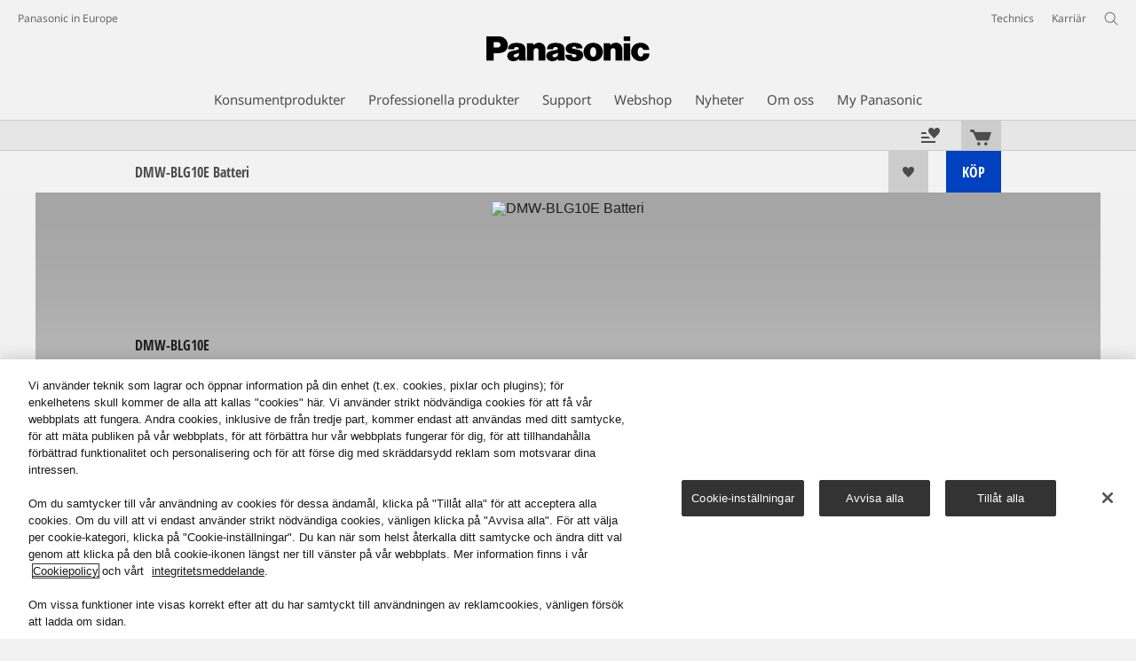

--- FILE ---
content_type: text/html;charset=utf-8
request_url: https://www.panasonic.com/se/consumer/kamera-och-videokamera/tillbehor/batteritillbehoer/dmw-blg10e.html
body_size: 23265
content:
<!doctype html>
<html xmlns="http://www.w3.org/1999/xhtml" lang="sv" xml:lang="sv">

<!--  [if lt IE 7 ]> <html lang="en" class="no-js ie6"> <![endif]   -->
<!--  [if IE 7 ]> <html lang="en" class="no-js ie7"> <![endif]      -->
<!--  [if IE 8 ]> <html lang="en" class="no-js ie8"> <![endif]      -->
<!--  [if IE 9 ]> <html lang="en" class="no-js ie9"> <![endif]      -->
<!-- Build Version: 3.5.1.1_0 -->
<head prefix="og: http://ogp.me/ns# fb: http://ogp.me/ns/fb# article: http://ogp.me/ns/article#">
	<meta http-equiv="content-type" content="text/html; charset=UTF-8"/>
<meta http-equiv="X-UA-Compatible" content="IE=edge" />
<meta name="keywords" content=""/>
<meta name="description" content="DMW-BLG10E, Batteri. Klicka f&ouml;r att l&auml;sa mer om funktioner, priser, tester och f&ouml;r att hitta k&ouml;pst&auml;llen b&aring;de online och i butik."/>

<!-- panasonic.com/se に対する OneTrust Cookie 同意通知の始点 -->
<script type="text/javascript" src="https://cdn-apac.onetrust.com/consent/9dd3411d-6e0f-4050-aa9b-96a9a63f2c46/OtAutoBlock.js"></script>
<script src="https://cdn-apac.onetrust.com/scripttemplates/otSDKStub.js" data-document-language="true" type="text/javascript" charset="UTF-8" data-domain-script="9dd3411d-6e0f-4050-aa9b-96a9a63f2c46"></script>
<script type="text/javascript">
function OptanonWrapper() { }
</script>
<!-- panasonic.com/se に対する OneTrust Cookie 同意通知の終点 --><script>CQURLInfo={"requestPath":"/content/panasonic/se/sv/consumer/kamera-och-videokamera/tillbehor/batteritillbehoer/dmw-blg10e","extension":"html","selectors":[],"systemId":"1b05ec20-eb1a-4cff-a9dc-92dbe504ef12","runModes":"s7connect,crx3,samplecontent,publish,crx3tar"};</script>
<link rel="stylesheet" href="/etc/designs/panasonic/productpage-clientlibs_cache_SFVtbYKAycJ2sKQynWsz-A.css" type="text/css"/>
<script src="/etc/designs/panasonic/common-clientlibs_cache_z7LpE5JvxEosJ863QCWtAA.js"></script>
<script src="/etc/designs/panasonic/productpage-clientlibs_cache_SsVCwLiwB0YyJRDoIbqRWA.js"></script>
<script type="text/javascript" src="/etc/designs/panasonic/common-clientlibs/js/jquery.lazyload.min_cache_FCRz_FASCtEbceYOYY2ZNw.js"></script>
<script type="text/javascript">jQuery.lazyloadOptions = {threshold:300, event:"scroll", effect:"fadeIn", effectspeed:400, threshold_mobile:300, event_mobile:"scroll", effect_mobile:"fadeIn", effectspeed_mobile:400};</script>
<script type="text/javascript" src="/etc/designs/panasonic/common-clientlibs/js/GWCCookieManager_cache_FPWL0dBzFPPJuopEBZ69yQ.js"></script>
<script type="text/javascript" src="/etc/designs/panasonic/common-clientlibs/js/cookiemanager/optanon-consent_cache_1tFyglnhCJZ0OGxXEjhWnA.js"></script>
	<script type="text/javascript" src="/etc/designs/panasonic/common-libs_cache_9L9UJRRjwgKedHpJf9Qjcg.js"></script>
<script type="text/javascript" src="/etc/designs/panasonic/productpage-libs_cache_JuWDwQXa82GB7MYD_9iJ6g.js"></script>
<script type="text/javascript" src="/etc/designs/panasonic/common-clientlibs/js/GWCLazyLoad_cache_q62sEjwNbDyn0NUYyuqSIw.js"></script>
<script type="text/javascript" src="/etc/designs/panasonic/common-clientlibs/js/common-lazyload_cache_Fzz4gcLT0_OxV3UrG3zA4g.js"></script>
<script type="text/javascript" src="/etc/designs/panasonic/productpage-clientlibs/js/lazyload_cache_vEudQ8SIDpczFp2J2yQJaw.js"></script>
<!-- scene7 -->
<!-- end scene7 -->

<!-- newBookmarkbar -->
<link rel="stylesheet" href="/etc/designs/panasonic/productpage-clientlibs/bookmarkbar/bookmarkbar_cache_JU_lH3sgAliJrU7MthuGbg.css" type="text/css">
  <script type="text/javascript" src="/etc/designs/panasonic/productpage-clientlibs/bookmarkbar/bookmarkbar_cache_axUbKDgATooHL7Kj4LB2sA.js"></script>
<!-- end newBookmarkbar -->

<link rel="stylesheet" href="/etc/designs/panasonic/common-clientlibs/breadcrumbs-flyout/breadcrumbs-flyout_cache_Ucr08ahlLavta8Cs-ghX8w.css" type="text/css">
<script type="text/javascript" src="/etc/designs/panasonic/common-clientlibs/breadcrumbs-flyout/breadcrumbs-flyout_cache_vcCmk4uXMANQ93cbtH8xGw.js"></script>

<script>
    if (Window['CQ'] == undefined) {
        var CQ = {
            WCM: {MODE_EDIT: "true", getMode: function() {
                    return false;
                }}
        };
    }
    //console.log("CQ mode:" + CQ.WCM.getMode()); //uncomment to test
</script>
<link rel="stylesheet" href="/etc/designs/panasonic/common-libs_cache_ECwu1UOiHwuan6xry8OfTQ.css" type="text/css">
        <link rel="stylesheet" href="/etc/designs/panasonic/productpage-libs_cache_IUZ3RaZurcMODketlyRZCg.css" type="text/css">
        <link rel="stylesheet" href="/etc/designs/panasonic/extservices-clientlibs/livefyre/css/livefyre_cache_Hy1u2yD0JpNCP5ifOZhN7w.css" type="text/css">
        <link rel="stylesheet" href="/etc/designs/panasonic/extservices-clientlibs/livefyre/css/livefyre_2.0_cache_U33CZFp9VCtlPFzH92AIWw.css" type="text/css">
        <link rel="stylesheet" href="/etc/designs/panasonic/extservices-clientlibs/livefyre/css/livefyre_2.1_cache_CkuiHIXFtpuDCc_YD_-l4A.css" type="text/css">
    <script type="text/javascript" src="/etc/designs/panasonic/productpage-clientlibs/review/review-all_cache_LkjQ_KBDj67meEyBvC_cfQ.js"></script>
<link rel="stylesheet" href="/etc/designs/panasonic/productpage-clientlibs/review/review-all_cache_3jVRj0q-ZagPZB7240xRSQ.css" type="text/css">
<script type="text/javascript" src="/etc/designs/panasonic/productpage-clientlibs/review/review-cq_cache_A47HoBj5SQ9KlwK1Sa7BAw.js"></script>
	<link rel="stylesheet" href="/etc/designs/panasonic/productpage-clientlibs/review/review-cq_cache_AmGgTBItYKzwC6EssRXUIQ.css" type="text/css">
<link href="/etc/designs/panasonic-global-content-se-sv_cache_XXXX.css" rel="stylesheet" type="text/css"/>
<link rel="canonical" href="https://www.panasonic.com/se/consumer/kamera-och-videokamera/tillbehor/batteritillbehoer/dmw-blg10e.html"/>
<!--[if lte IE 9]>
	<script src="/etc/designs/panasonic/common-clientlibs/js/html5_cache_eNf8c3-5_pBn2a8KEnTQVw.js" type="text/javascript"></script>
	<link rel="stylesheet" href="/etc/designs/panasonic/common-clientlibs/css/ie_cache_xn7eZl-Uh0J-mF44qTvlnQ.css" />
	<link rel="stylesheet" href="/etc/designs/panasonic/common-clientlibs/css/ie9_cache_IT0mwI7gLHrry4yVEA4MxQ.css" />
<![endif]-->
<!--[if lt IE 9]><![endif]-->
<!--[if lte IE 8]>
<script src="/etc/designs/panasonic/common-clientlibs/js/selectivizr_cache_7OY9_at3nUoZOV0SEFUUqQ.js"></script>
<link rel="stylesheet" href="/etc/designs/panasonic/common-clientlibs/css/gray.scale_cache_xwHmVigKJzdFUnOC1634rw.css" />
<![endif]--><script type="text/javascript" src="/etc/designs/panasonic/eclinkage-libs_cache_3NufnWzi6olSSX9f1a_-jQ.js" id="eclinkage-libs-js" data-version="3.5.1.1_0"></script>
	<script type="text/javascript" src="/etc/designs/panasonic/eclinkage-clientlibs/js/view/2.0/ec-productpage-libs_cache_n5fEhr9RoRdZtIdWIH2_Qg.js"></script>
		<script type="text/javascript" src="/etc/designs/panasonic/eclinkage-clientlibs/js/ext/buymenu-libs/ec-buymenu-libs_cache_hj8t8FRo2JWW4vk7VQLJoQ.js"></script>
		<script type="text/javascript" src="/etc/designs/panasonic/eclinkage-clientlibs/js/ext/cart-libs/ec-cart-libs_cache_6vBykj1ANrXIDfdJ7hyrjw.js"></script>
	<script type="text/javascript" src="/etc/designs/panasonic/eccart-clientlibs/js/iframeResizer.min_cache_lpgOLWBCIPtkhcsLWq3DvA.js"></script>
		<script type="text/javascript" src="/etc/designs/panasonic/eclinkage-clientlibs/js/ext/onlineretailer-libs/ec-onlineretailer-libs_cache_1jAkVkBOt6xeu-ztq4Dp1Q.js"></script>
	<!-- eccart-libs -->
	<script type="text/javascript" src="/etc/designs/panasonic/eccart-libs_cache_v0tq8rCHjhqbYUg-I5MpYw.js"></script>
	<link rel="stylesheet" href="/etc/designs/panasonic/eccart-libs_cache_B1ED2ruzNyfpDx3KbtAjQA.css" type="text/css">
	<!-- /eccart-libs -->

<script type="text/javascript">
        (function($){
        	if (!("GwcCommon" in window)) {
        		GwcCommon = {};
        	}
        	$.extend(GwcCommon, {
        		isAlwaysOnSsl: true
        	});
        })(jQuery);
 </script>
 
 
 
<link rel="icon" href="/etc/designs/panasonic/common-clientlibs/images/favicon_black.ico" type="image/x-icon">
<link rel="shortcut icon" href="/etc/designs/panasonic/common-clientlibs/images/favicon_black.ico" type="image/x-icon">
<link rel="shortcut icon" href="/etc/designs/panasonic/common-clientlibs/images/favicon_black.ico" type="image/vnd.microsoft.icon">
<title>DMW-BLG10E Batteri - Tillbeh&ouml;r - Panasonic Sverige</title>

<script type="text/javascript">
		
		glPageInfo = {
		    recsEntityIgnore:"0"
		};
		
			glPageInfo.categoryAffinity = "Camera";
		</script>
	<script type="text/javascript">
glPageInfo.recsEntityType = "product";
</script>
<meta name="viewport" content="width=device-width, initial-scale=1.0" />
<script type="text/javascript">
//<![CDATA[
if((navigator.userAgent.indexOf("iPhone") != -1)||((navigator.userAgent.indexOf("Android") != -1)&&(navigator.userAgent.indexOf("Mobile") != -1))||(navigator.userAgent.indexOf('iPod')  !=-1)){
}else{
 document.write('<meta name="viewport" content="width=980"/>');
}
//]]>
</script>
<link rel="stylesheet" href="/etc/designs/panasonic/common-clientlibs/css/buybtn-style-sizeL_cache_eEk6YHu4VFXzpqRzBirIrw.css" type="text/css">
<script type="text/javascript" src="/etc/designs/panasonic/common-clientlibs/js/storage-manager-client-libs-1.0.0_cache_C0Jo85jrPMCXvwxdh2pMaQ.js" id="storage-manager-client" data-localstorage-save-https="true"></script>

<link rel="stylesheet" href="/etc/designs/panasonic/wishlist-clientlibs/commonbars_cache_Z1vy7SuLHX9g3Fy_XOuy2w.css" type="text/css">
		<script type="text/javascript" src="/etc/designs/panasonic/wishlist-clientlibs/commonbars_cache_tFsiAbJ538F1RxhJR3W49A.js"></script>


	<link rel="preconnect" href="https://fonts.gstatic.com" crossorigin>

<script>
//<![CDATA[
	var isIE = (navigator.userAgent.indexOf("Trident/7.0") != -1);
	var uaSelector = isIE ? 'l' : 'm';
	var baseFontCss = '/etc/designs/panasonic/holdings/font-css/notosans_' + uaSelector + '.css';

	
	document.write('<link type="text/css" rel="stylesheet" href="' + baseFontCss + '">');

	
//]]>
</script>





<link type="text/css" rel="stylesheet" href="/etc/designs/panasonic/holdings/css/holdings-header-footer_cache_AqwoWaKlwZv65hT9RX8fMw.css">
		<script src="/etc/designs/panasonic/holdings/js/holdings-header-footer_cache_XFm48XFAPSilTPFeqFtBAg.js"></script>

	
<meta property="og:title" content="DMW-BLG10E Batteri - Tillbeh&ouml;r - Panasonic Sverige" />
<meta property="og:image" content="https://www.panasonic.com/se/consumer/kamera-och-videokamera/tillbehor/batteritillbehoer/dmw-blg10e/_jcr_content/hero/image.img.png/1429878082385.png" />
<meta property="og:image" content="https://www.panasonic.com/content/dam/pim/se/sv/DM/DMW-BL/DMW-BLG10/DMW-BLG10E_SeeAll.png" />
<meta property="og:description" content="DMW-BLG10E, Batteri. Klicka f&ouml;r att l&auml;sa mer om funktioner, priser, tester och f&ouml;r att hitta k&ouml;pst&auml;llen b&aring;de online och i butik." />
<meta property="og:type" content="article" />
<meta name="thumbnail" content="https://www.panasonic.com/se/consumer/kamera-och-videokamera/tillbehor/batteritillbehoer/dmw-blg10e/_jcr_content/hero/image.img.png/1429878082385.png" />
<meta property="twitter:card" content="summary_large_image" /></head><body class="style-v2">
<!-- Global Google Tag Manager -->
<noscript><iframe src="//www.googletagmanager.com/ns.html?id=GTM-WCRQ3D" height="0" width="0" style="display:none;visibility:hidden"></iframe></noscript>
<script>
var _globalDataLayer=[{
    pageGroup1: 'ProductPage',
    pageGroup2: '/Tillbehör/Batteritillbehör/DMW-BLG10E',
    pageGroup3: 'DMW-BLG10',
    templateSubType: '',
    pageId: '',
    userType: 'Not Set'
}];
</script>
<script>
(function(w,d,s,l,i){w[l]=w[l]||[];w[l].push({'gtm.start':new Date().getTime(),event:'gtm.js'});var f=d.getElementsByTagName(s)[0],j=d.createElement(s),dl=l!='dataLayer'?'&l='+l:'';j.async=true;j.src='//www.googletagmanager.com/gtm.js?id='+i+dl;f.parentNode.insertBefore(j,f);})(window,document,'script','_globalDataLayer','GTM-WCRQ3D');
</script>
<!-- End Global Google Tag Manager -->
<!-- Local Google Tag Manager -->
<script>dataLayer=[];</script>
<noscript><iframe src="//www.googletagmanager.com/ns.html?id=GTM-WHMXZL" height="0" width="0" style="display:none;visibility:hidden"></iframe></noscript>
<script>
(function(w,d,s,l,i){w[l]=w[l]||[];w[l].push({'gtm.start':new Date().getTime(),event:'gtm.js'});var f=d.getElementsByTagName(s)[0],j=d.createElement(s),dl=l!='dataLayer'?'&l='+l:'';j.async=true;j.src='//www.googletagmanager.com/gtm.js?id='+i+dl;f.parentNode.insertBefore(j,f);})(window,document,'script','dataLayer','GTM-WHMXZL');
</script>
<!-- End Local Google Tag Manager -->
<!-- Eloqua Tag -->
<script type="text/javascript">
    var _elqQ = _elqQ || [];

    _elqQ.push(['elqSetSiteId', '1783']);
    _elqQ.push(['elqTrackPageViewDisplayOptInBannerByCountry']);
    
    (function () {
        function async_load() {
            var s = document.createElement('script'); s.type = 'text/javascript'; s.async = true;
            s.src = '//img03.en25.com/i/elqCfg.min.js';
            var x = document.getElementsByTagName('script')[0]; x.parentNode.insertBefore(s, x);
        }
        if (window.addEventListener) window.addEventListener('DOMContentLoaded', async_load, false);
        else if (window.attachEvent) window.attachEvent('onload', async_load); 
    })();
    
    	function elqVisitorTrackingOptIn() { _elqQ.push(['elqOptIn']); } 
    	function elqVisitorTrackingOptOut() { _elqQ.push(['elqOptOut']); }
    </script>
<!-- Eloqua Tag -->
<div id="page">
    <div class="masthead"><table id="language-data" cnty="se" style="display:none" >
	<tr id="gwc-lang-sel-1" path="sv" default="false" data-selected="true" ><td></td></tr>
	</table>
	<script type="text/javascript">
		(function($){
			if (!("GwcCommon" in window)) {
				GwcCommon = {};
			}
			if (!("regionalData" in GwcCommon)) {
				GwcCommon.regionalData = {
					currentCountry: '',
					langs: []
				};
			}
			GwcCommon.regionalData.currentCountry = 'se';
			
				GwcCommon.regionalData.langs.push({lang:"sv", isDefault:true, isCurrent:true});
			
		})(jQuery);
	</script>
<header
		
		role="banner"
		class="holdings-header  nofix"
		data-sw-version="V4">
	<div class="holdings-header__fixarea__wrapper">
		<div class="holdings-header__fixarea">
			<div class="holdings-header__main">
				<div class="holdings-header__main__in">
					<div class="holdings-header__brand">
						<div
								
								class="brandlogo">
							<a href="/se/home.html"><img src="/content/dam/Panasonic/plogo.svg" width="183.15" height="80" alt="Panasonic" class="copyguard"><img src="/content/dam/Panasonic/plogo-horizontal.svg" width="105.3123" height="46" class="style-horizontal copyguard" alt="Panasonic"></a></div>
					</div>
					<div class="holdings-header__company"><a href="/se/home.html" class="name">Panasonic in Europe</a></div><nav
								class="holdings-header__nav pulldown"
								role="navigation"
								aria-label="main navigation">
							<button class="holdings-header__nav__tglbtn"><img src="/etc/designs/panasonic/holdings/images/holdings-icn-menu.svg" alt="Menu" class="open"><img src="/etc/designs/panasonic/holdings/images/holdings-icn-close.svg" alt="Menu" class="close"></button>
							<div class="holdings-header__nav__panel">
								<div class="holdings-header__company inpanel"><a href="/se/home.html" class="name">Panasonic in Europe</a></div><ul class="accordion navmenumob__l1">
			<li class="navmenumob__listitem consumerpanelmob" data-sw-link-type="v4imageTextMenu"><a href=""><div class="itembox"><span class="catname">Konsumentprodukter</span></div></a>
					<div class="accordion">
							<ul class="navmenumob__l2 withImage">
		<li class="navmenumob__listitem"><a href="#"><div class="itembox"><span class="img-element"><img alt="" class="copyguard" data-type="delay-load" src="/etc/designs/panasonic/common-clientlibs/images/blank.gif" data-src="/content/dam/Panasonic/pno/system-wrapper/consumer/TV/smart-tv.png.thumb.92.123.png"></span><span
								class="catname">Smart TV</span></div></a>
				<div class="accordion">
						<div class="consumerpanelmob__learnabout">
								<ul class="consumerpanelmob__learnabout__list">
									<li class="consumerpanelmob__learnabout__item"><a href="/se/consumer/tv-lara/tv/upptack-nya-fire-tv.html"><span
												class="consumerpanelmob__learnabout__img"><img class="copyguard" data-type="delay-load" alt="" src="/etc/designs/panasonic/common-clientlibs/images/blank.gif" data-src="/content/dam/Panasonic/Global/Learn-More/tv-worthy-of-a-sitting-ovation/Category Top.jpg"></span><span
												class="consumerpanelmob__learnabout__name">Upptäck nya Fire TV</span></a></li>
									<li class="consumerpanelmob__learnabout__item"><a href="/se/consumer/tv-lara/tv/stora-filmupplevelser-med-en-oled-tv.html"><span
												class="consumerpanelmob__learnabout__img"><img class="copyguard" data-type="delay-load" alt="" src="/etc/designs/panasonic/common-clientlibs/images/blank.gif" data-src="/content/dam/Panasonic/Global/system-wrapper/category-top/OLED_category-top.jpg"></span><span
												class="consumerpanelmob__learnabout__name">Stora filmupplevelser med en OLED-TV</span></a></li>
									<li class="consumerpanelmob__learnabout__item"><a href="/se/consumer/tv-lara/tv/gaming-tv-for-fenomenala-spelupplevelser.html"><span
												class="consumerpanelmob__learnabout__img"><img class="copyguard" data-type="delay-load" alt="" src="/etc/designs/panasonic/common-clientlibs/images/blank.gif" data-src="/content/dam/Panasonic/pno/country-top/product/gaming_pno-80x60_211209.jpg"></span><span
												class="consumerpanelmob__learnabout__name">Gaming-TV för fenomenala spelupplevelser</span></a></li>
									<li class="consumerpanelmob__learnabout__item"><a href="/se/consumer/tv-lara/tv/5-ars-garanti.html"><span
												class="consumerpanelmob__learnabout__img"><img class="copyguard" data-type="delay-load" alt="" src="/etc/designs/panasonic/common-clientlibs/images/blank.gif" data-src="/content/dam/Panasonic/Global/system-wrapper/category-top/Banner-hemsida-80.png"></span><span
												class="consumerpanelmob__learnabout__name">5 års garanti</span></a></li>
									</ul>
							</div>
						<ul class="navmenumob__l3 withImage">
		<li class="navmenumob__listitem"><a href="#"><div class="itembox"><span class="img-element"><img alt="" class="copyguard" data-type="delay-load" src="/etc/designs/panasonic/common-clientlibs/images/blank.gif" data-src="/content/dam/Panasonic/pno/system-wrapper/consumer/TV/TV_SystemWrapper2019_oled_190828.png.thumb.92.123.png"></span><span
								class="catname">OLED 4K TV</span></div></a>
				<div class="accordion">
						<ul class="navmenumob__l4 withImage">
		<li class="navmenumob__listitem"><a href="/se/consumer/smart-tv/oled-4k-tv.html"><div class="itembox"><span class="img-element"><img alt="" class="copyguard" data-type="delay-load" src="/etc/designs/panasonic/common-clientlibs/images/blank.gif" data-src="/content/dam/Panasonic/pno/system-wrapper/consumer/TV/TV_SystemWrapper2019_oled_190828.png.thumb.92.123.png"></span><span
								class="catname">Alla OLED 4K TV</span></div></a>
				</li>
		</ul>
</div>
				</li>
		<li class="navmenumob__listitem"><a href="#"><div class="itembox"><span class="img-element"><img alt="" class="copyguard" data-type="delay-load" src="/etc/designs/panasonic/common-clientlibs/images/blank.gif" data-src="/content/dam/Panasonic/se/sv/System-Wrapper/Consumer/VIERA-TV/TV_SystemWrapper2016_VIERA-4K.png.thumb.92.123.png"></span><span
								class="catname">LED & QLED 4K TV</span></div></a>
				<div class="accordion">
						<ul class="navmenumob__l4 withImage">
		<li class="navmenumob__listitem"><a href="/se/consumer/smart-tv/4k-tv.html"><div class="itembox"><span class="img-element"><img alt="" class="copyguard" data-type="delay-load" src="/etc/designs/panasonic/common-clientlibs/images/blank.gif" data-src="/content/dam/Panasonic/se/sv/System-Wrapper/Consumer/VIERA-TV/TV_SystemWrapper2016_VIERA-4K.png.thumb.92.123.png"></span><span
								class="catname">Alla LED 4K TV</span></div></a>
				</li>
		</ul>
</div>
				</li>
		<li class="navmenumob__listitem"><a href="#"><div class="itembox"><span class="img-element"><img alt="" class="copyguard" data-type="delay-load" src="/etc/designs/panasonic/common-clientlibs/images/blank.gif" data-src="/content/dam/Panasonic/se/sv/System-Wrapper/Consumer/VIERA-TV/FHD-HD-TV-TX-49FS503E_20220610.PNG.thumb.92.123.png"></span><span
								class="catname">FHD & HD TV</span></div></a>
				<div class="accordion">
						<ul class="navmenumob__l4 withImage">
		<li class="navmenumob__listitem"><a href="/se/consumer/smart-tv/fhd-hd-tv.html"><div class="itembox"><span class="img-element"><img alt="" class="copyguard" data-type="delay-load" src="/etc/designs/panasonic/common-clientlibs/images/blank.gif" data-src="/content/dam/Panasonic/se/sv/System-Wrapper/Consumer/VIERA-TV/FHD-HD-TV-TX-49FS503E_20220610.PNG.thumb.92.123.png"></span><span
								class="catname">Alla FHD & HD TV</span></div></a>
				</li>
		</ul>
</div>
				</li>
		<li class="navmenumob__listitem"><a href="#"><div class="itembox"><span class="img-element"><img alt="" class="copyguard" data-type="delay-load" src="/etc/designs/panasonic/common-clientlibs/images/blank.gif" data-src="/content/dam/Panasonic/se/sv/System-Wrapper/Consumer/VIERA-TV/TV_SystemWrapper2016_VIERA-All.png.thumb.92.123.png"></span><span
								class="catname">ALLA</span></div></a>
				<div class="accordion">
						<ul class="navmenumob__l4 withImage">
		<li class="navmenumob__listitem"><a href="/se/consumer/smart-tv/alla.html"><div class="itembox"><span class="img-element"><img alt="" class="copyguard" data-type="delay-load" src="/etc/designs/panasonic/common-clientlibs/images/blank.gif" data-src="/content/dam/Panasonic/se/sv/System-Wrapper/Consumer/VIERA-TV/TV_SystemWrapper2016_VIERA-All.png.thumb.92.123.png"></span><span
								class="catname">Alla</span></div></a>
				</li>
		</ul>
</div>
				</li>
		<li class="navmenumob__listitem"><a href="#"><div class="itembox"><span class="img-element"><img alt="" class="copyguard" data-type="delay-load" src="/etc/designs/panasonic/common-clientlibs/images/blank.gif" data-src="/content/dam/Panasonic/se/sv/System-Wrapper/Consumer/VIERA-TV/TV_SystemWrapper2016_VIERA-Accy.png.thumb.92.123.png"></span><span
								class="catname">Tillbehör</span></div></a>
				<div class="accordion">
						<ul class="navmenumob__l4 withImage">
		<li class="navmenumob__listitem"><a href="/se/consumer/smart-tv/tillbehor.html"><div class="itembox"><span class="img-element"><img alt="" class="copyguard" data-type="delay-load" src="/etc/designs/panasonic/common-clientlibs/images/blank.gif" data-src="/content/dam/Panasonic/se/sv/System-Wrapper/Consumer/VIERA-TV/TV_SystemWrapper2016_VIERA-Accy.png.thumb.92.123.png"></span><span
								class="catname">Alla Tillbehör</span></div></a>
				</li>
		</ul>
</div>
				</li>
		</ul>
</div>
				</li>
		<li class="navmenumob__listitem"><a href="#"><div class="itembox"><span class="img-element"><img alt="" class="copyguard" data-type="delay-load" src="/etc/designs/panasonic/common-clientlibs/images/blank.gif" data-src="/content/dam/Panasonic/pno/system-wrapper/consumer/Cameras_and_Camcorders/Lumix_SystemWrapper2017.png.thumb.92.123.png"></span><span
								class="catname">Kamera och videokamera</span></div></a>
				<div class="accordion">
						<div class="consumerpanelmob__learnabout">
								<ul class="consumerpanelmob__learnabout__list">
									<li class="consumerpanelmob__learnabout__item"><a href="/se/consumer/lumix-s-system-cameras-lara.lumix-s.html"><span
												class="consumerpanelmob__learnabout__img"><img class="copyguard" data-type="delay-load" alt="" src="/etc/designs/panasonic/common-clientlibs/images/blank.gif" data-src="/content/dam/Panasonic/pno/system-wrapper/consumer/Cameras_and_Camcorders/1576596154404-Lumix-S-80-60.jpg"></span><span
												class="consumerpanelmob__learnabout__name">Lumix S-serien</span></a></li>
									<li class="consumerpanelmob__learnabout__item"><a href="/se/consumer/lumix-g-compact-system-cameras-dslm-lara.lumix-g-compact-system-cameras--dslm-.html"><span
												class="consumerpanelmob__learnabout__img"><img class="copyguard" data-type="delay-load" alt="" src="/etc/designs/panasonic/common-clientlibs/images/blank.gif" data-src="/content/dam/Panasonic/pno/system-wrapper/consumer/Cameras_and_Camcorders/category_img--Lumix-G-80-60.jpg"></span><span
												class="consumerpanelmob__learnabout__name">Lumix G-serien</span></a></li>
									<li class="consumerpanelmob__learnabout__item"><a href="/se/consumer/lumix-g-compact-system-cameras-dslm-lara.lumix-stories.html"><span
												class="consumerpanelmob__learnabout__img"><img class="copyguard" data-type="delay-load" alt="" src="/etc/designs/panasonic/common-clientlibs/images/blank.gif" data-src="/content/dam/Panasonic/pno/system-wrapper/consumer/Cameras_and_Camcorders/01-digicoptere_2020_003-Lumix-Story-80-60.jpg"></span><span
												class="consumerpanelmob__learnabout__name">LUMIX Story</span></a></li>
									<li class="consumerpanelmob__learnabout__item"><a href="/global/consumer/lumix/20th/special-column.html" target="_blank" rel="noopener"><span
												class="consumerpanelmob__learnabout__img"><img class="copyguard" data-type="delay-load" alt="" src="/etc/designs/panasonic/common-clientlibs/images/blank.gif" data-src="/content/dam/Panasonic/pno/system-wrapper/consumer/Cameras_and_Camcorders/20th-Anniversary_Teaser.jpg"></span><span
												class="consumerpanelmob__learnabout__name">Lumix's 20th Anniversary</span></a></li>
									</ul>
							</div>
						<ul class="navmenumob__l3 withImage">
		<li class="navmenumob__listitem"><a href="#"><div class="itembox"><span class="img-element"><img alt="" class="copyguard" data-type="delay-load" src="/etc/designs/panasonic/common-clientlibs/images/blank.gif" data-src="/content/dam/Panasonic/europe/system-wrapper/consumer/lumix_s/lumix_s_global.png.thumb.92.123.png"></span><span
								class="catname">LUMIX systemkameror</span></div></a>
				<div class="accordion">
						<ul class="navmenumob__l4 withImage">
		<li class="navmenumob__listitem"><a href="/se/consumer/kamera-och-videokamera/lumix-s-systemkamera.html"><div class="itembox"><span class="img-element"><img alt="" class="copyguard" data-type="delay-load" src="/etc/designs/panasonic/common-clientlibs/images/blank.gif" data-src="/content/dam/Panasonic/europe/system-wrapper/consumer/lumix_s/lumix_s_global.png.thumb.92.123.png"></span><span
								class="catname">LUMIX S | Fullformat</span></div></a>
				</li>
		<li class="navmenumob__listitem"><a href="/se/consumer/kamera-och-videokamera/lumix-g-systemkamera.html"><div class="itembox"><span class="img-element"><img alt="" class="copyguard" data-type="delay-load" src="/etc/designs/panasonic/common-clientlibs/images/blank.gif" data-src="/content/dam/Panasonic/se/sv/System-Wrapper/Consumer/Cameras_and_Camcorders/SystemWrapper_LUMIX-G-2017.png.thumb.92.123.png"></span><span
								class="catname">LUMIX G | Micro Four Thirds</span></div></a>
				</li>
		<li class="navmenumob__listitem"><a href="/se/consumer/kamera-och-videokamera/lumix-box-style-kameror.html"><div class="itembox"><span class="img-element"><img alt="" class="copyguard" data-type="delay-load" src="/etc/designs/panasonic/common-clientlibs/images/blank.gif" data-src="/content/dam/Panasonic/Global/system-wrapper/wrapper_new.png.thumb.92.123.png"></span><span
								class="catname">LUMIX Cine kameror</span></div></a>
				</li>
		</ul>
</div>
				</li>
		<li class="navmenumob__listitem"><a href="#"><div class="itembox"><span class="img-element"><img alt="" class="copyguard" data-type="delay-load" src="/etc/designs/panasonic/common-clientlibs/images/blank.gif" data-src="/content/dam/Panasonic/se/sv/System-Wrapper/Consumer/Cameras_and_Camcorders/SystemWrapper_LUMIX-Compact-2017.png.thumb.92.123.png"></span><span
								class="catname">LUMIX kompaktkameror</span></div></a>
				<div class="accordion">
						<ul class="navmenumob__l4 withImage">
		<li class="navmenumob__listitem"><a href="/se/consumer/kamera-och-videokamera/lumix-kompaktkamera.html"><div class="itembox"><span class="img-element"><img alt="" class="copyguard" data-type="delay-load" src="/etc/designs/panasonic/common-clientlibs/images/blank.gif" data-src="/content/dam/Panasonic/se/sv/System-Wrapper/Consumer/Cameras_and_Camcorders/SystemWrapper_LUMIX-Compact-2017.png.thumb.92.123.png"></span><span
								class="catname">Alla LUMIX kompaktkameror</span></div></a>
				</li>
		<li class="navmenumob__listitem"><a href="/se/consumer/kamera-och-videokamera/lumix-kompaktkamera/lx-premium.html"><div class="itembox"><span class="img-element"><img alt="" class="copyguard" data-type="delay-load" src="/etc/designs/panasonic/common-clientlibs/images/blank.gif" data-src="/content/dam/Panasonic/pno/system-wrapper/consumer/Cameras_and_Camcorders/PUK-2016-Premium-Compact.png.thumb.92.123.png"></span><span
								class="catname">LUMIX LX | Premium</span></div></a>
				</li>
		<li class="navmenumob__listitem"><a href="/se/consumer/kamera-och-videokamera/lumix-kompaktkamera/fz-bridge.html"><div class="itembox"><span class="img-element"><img alt="" class="copyguard" data-type="delay-load" src="/etc/designs/panasonic/common-clientlibs/images/blank.gif" data-src="/content/dam/Panasonic/pno/system-wrapper/consumer/Cameras_and_Camcorders/PUK-2016-Bridge-Cameras.png.thumb.92.123.png"></span><span
								class="catname">LUMIX FZ | Bridge</span></div></a>
				</li>
		<li class="navmenumob__listitem"><a href="/se/consumer/kamera-och-videokamera/lumix-kompaktkamera/tz-travel.html"><div class="itembox"><span class="img-element"><img alt="" class="copyguard" data-type="delay-load" src="/etc/designs/panasonic/common-clientlibs/images/blank.gif" data-src="/content/dam/Panasonic/pno/system-wrapper/consumer/Cameras_and_Camcorders/PUK-2016-Superzoom.png.thumb.92.123.png"></span><span
								class="catname">LUMIX TZ | Travel</span></div></a>
				</li>
		</ul>
</div>
				</li>
		<li class="navmenumob__listitem"><a href="#"><div class="itembox"><span class="img-element"><img alt="" class="copyguard" data-type="delay-load" src="/etc/designs/panasonic/common-clientlibs/images/blank.gif" data-src="/content/dam/Panasonic/se/sv/System-Wrapper/Consumer/Cameras_and_Camcorders/SystemWrapper_LUMIX-Lenses-2017.png.thumb.92.123.png"></span><span
								class="catname">Objektiv</span></div></a>
				<div class="accordion">
						<ul class="navmenumob__l4 withImage">
		<li class="navmenumob__listitem"><a href="/se/consumer/kamera-och-videokamera/lumix-s-objektiv.html"><div class="itembox"><span class="img-element"><img alt="" class="copyguard" data-type="delay-load" src="/etc/designs/panasonic/common-clientlibs/images/blank.gif" data-src="/content/dam/Panasonic/europe/system-wrapper/consumer/lumix_s/lens_lumix_s_global.png.thumb.92.123.png"></span><span
								class="catname">LUMIX S objektiv | Fullformat </span></div></a>
				</li>
		<li class="navmenumob__listitem"><a href="/se/consumer/kamera-och-videokamera/objektiv.html"><div class="itembox"><span class="img-element"><img alt="" class="copyguard" data-type="delay-load" src="/etc/designs/panasonic/common-clientlibs/images/blank.gif" data-src="/content/dam/Panasonic/se/sv/System-Wrapper/Consumer/Cameras_and_Camcorders/SystemWrapper_LUMIX-Lenses-2017.png.thumb.92.123.png"></span><span
								class="catname">LUMIX G objektiv | Micro Four Thirds</span></div></a>
				</li>
		</ul>
</div>
				</li>
		<li class="navmenumob__listitem"><a href="#"><div class="itembox"><span class="img-element"><img alt="" class="copyguard" data-type="delay-load" src="/etc/designs/panasonic/common-clientlibs/images/blank.gif" data-src="/content/dam/Panasonic/se/sv/System-Wrapper/Consumer/Cameras_and_Camcorders/camcorder-panasonic-wrapper_20170324.png.thumb.92.123.png"></span><span
								class="catname">Videokameror</span></div></a>
				<div class="accordion">
						<ul class="navmenumob__l4 withImage">
		<li class="navmenumob__listitem"><a href="/se/consumer/kamera-och-videokamera/videokamera/4k-videokamera.html"><div class="itembox"><span class="img-element"><img alt="" class="copyguard" data-type="delay-load" src="/etc/designs/panasonic/common-clientlibs/images/blank.gif" data-src="/content/dam/Panasonic/se/sv/System-Wrapper/Consumer/Cameras_and_Camcorders/4K-videokamera-HC-VXF1.png.thumb.92.123.png"></span><span
								class="catname">4K videokameror</span></div></a>
				</li>
		<li class="navmenumob__listitem"><a href="/se/consumer/kamera-och-videokamera/videokamera/full-hd-videokamera.html"><div class="itembox"><span class="img-element"><img alt="" class="copyguard" data-type="delay-load" src="/etc/designs/panasonic/common-clientlibs/images/blank.gif" data-src="/content/dam/Panasonic/se/sv/System-Wrapper/Consumer/Cameras_and_Camcorders/Full-HD-videokamera-HC-V800.png.thumb.92.123.png"></span><span
								class="catname">Full HD videokameror</span></div></a>
				</li>
		</ul>
</div>
				</li>
		<li class="navmenumob__listitem"><a href="#"><div class="itembox"><span class="img-element"><img alt="" class="copyguard" data-type="delay-load" src="/etc/designs/panasonic/common-clientlibs/images/blank.gif" data-src="/content/dam/Panasonic/se/sv/System-Wrapper/Consumer/Cameras_and_Camcorders/Tillbehör_DMW-FL360L.png.thumb.92.123.png"></span><span
								class="catname">Tillbehör</span></div></a>
				<div class="accordion">
						<ul class="navmenumob__l4 withImage">
		<li class="navmenumob__listitem"><a href="/se/consumer/kamera-och-videokamera/tillbehor/batteritillbehoer.html"><div class="itembox"><span class="img-element"><img alt="" class="copyguard" data-type="delay-load" src="/etc/designs/panasonic/common-clientlibs/images/blank.gif" data-src="/content/dam/Panasonic/se/sv/System-Wrapper/Consumer/Cameras_and_Camcorders/Batteritillbehör-DMW-BTC13.png.thumb.92.123.png"></span><span
								class="catname">Batteritillbehör</span></div></a>
				</li>
		<li class="navmenumob__listitem"><a href="/se/consumer/kamera-och-videokamera/tillbehor/kameravaska.html"><div class="itembox"><span class="img-element"><img alt="" class="copyguard" data-type="delay-load" src="/etc/designs/panasonic/common-clientlibs/images/blank.gif" data-src="/content/dam/Panasonic/se/sv/System-Wrapper/Consumer/Cameras_and_Camcorders/Kameraväska-DMW-PS10.png.thumb.92.123.png"></span><span
								class="catname">Kameraväska</span></div></a>
				</li>
		<li class="navmenumob__listitem"><a href="/se/consumer/kamera-och-videokamera/tillbehor/ogonmussla.html"><div class="itembox"><span class="img-element"><img alt="" class="copyguard" data-type="delay-load" src="/etc/designs/panasonic/common-clientlibs/images/blank.gif" data-src="/content/dam/Panasonic/se/sv/System-Wrapper/Consumer/Cameras_and_Camcorders/Ögonmussla-DMW-EC5GU.png.thumb.92.123.png"></span><span
								class="catname">Ögonmussla</span></div></a>
				</li>
		<li class="navmenumob__listitem"><a href="/se/consumer/kamera-och-videokamera/tillbehor/mikrofon.html"><div class="itembox"><span class="img-element"><img alt="" class="copyguard" data-type="delay-load" src="/etc/designs/panasonic/common-clientlibs/images/blank.gif" data-src="/content/dam/Panasonic/se/sv/System-Wrapper/Consumer/Cameras_and_Camcorders/Mikrofon-DMW-XLR1.png.thumb.92.123.png"></span><span
								class="catname">Mikrofon</span></div></a>
				</li>
		<li class="navmenumob__listitem"><a href="/se/consumer/kamera-och-videokamera/tillbehor/telekonverter.html"><div class="itembox"><span class="img-element"><img alt="" class="copyguard" data-type="delay-load" src="/etc/designs/panasonic/common-clientlibs/images/blank.gif" data-src="/content/dam/Panasonic/se/sv/System-Wrapper/Consumer/Cameras_and_Camcorders/Telekonverter-DMW-TC14.png.thumb.92.123.png"></span><span
								class="catname">Telekonverter</span></div></a>
				</li>
		<li class="navmenumob__listitem"><a href="/se/consumer/kamera-och-videokamera/tillbehor/extern-blixt.html"><div class="itembox"><span class="img-element"><img alt="" class="copyguard" data-type="delay-load" src="/etc/designs/panasonic/common-clientlibs/images/blank.gif" data-src="/content/dam/Panasonic/se/sv/System-Wrapper/Consumer/Cameras_and_Camcorders/Extern-blixt-DMW-FL580L.png.thumb.92.123.png"></span><span
								class="catname">Extern Blixt</span></div></a>
				</li>
		<li class="navmenumob__listitem"><a href="/se/consumer/kamera-och-videokamera/tillbehor/faste.html"><div class="itembox"><span class="img-element"><img alt="" class="copyguard" data-type="delay-load" src="/etc/designs/panasonic/common-clientlibs/images/blank.gif" data-src="/content/dam/Panasonic/se/sv/System-Wrapper/Consumer/Cameras_and_Camcorders/Fäste-VW-HMA1GU-K.png.thumb.92.123.png"></span><span
								class="catname">Fäste</span></div></a>
				</li>
		<li class="navmenumob__listitem"><a href="/se/consumer/kamera-och-videokamera/tillbehor/andra-tillbehor.html"><div class="itembox"><span class="img-element"><img alt="" class="copyguard" data-type="delay-load" src="/etc/designs/panasonic/common-clientlibs/images/blank.gif" data-src="/content/dam/Panasonic/se/sv/System-Wrapper/Consumer/Cameras_and_Camcorders/Andra-tillbehör-VW-TMA1GU-K.png.thumb.92.123.png"></span><span
								class="catname">Andra tillbehör</span></div></a>
				</li>
		</ul>
</div>
				</li>
		</ul>
</div>
				</li>
		<li class="navmenumob__listitem"><a href="#"><div class="itembox"><span class="img-element"><img alt="" class="copyguard" data-type="delay-load" src="/etc/designs/panasonic/common-clientlibs/images/blank.gif" data-src="/content/dam/Panasonic/pno/system-wrapper/consumer/Home_Entertainment/system-wrapper_home-entertainment 1.png.thumb.92.123.png"></span><span
								class="catname">Home Entertainment</span></div></a>
				<div class="accordion">
						<ul class="navmenumob__l3 withImage">
		<li class="navmenumob__listitem"><a href="#"><div class="itembox"><span class="img-element"><img alt="" class="copyguard" data-type="delay-load" src="/etc/designs/panasonic/common-clientlibs/images/blank.gif" data-src="/content/dam/Panasonic/se/sv/System-Wrapper/Consumer/home_entertainment/level2-blu-ray-recorder-category_201702.png.thumb.92.123.png"></span><span
								class="catname">Blu-Ray</span></div></a>
				<div class="accordion">
						<ul class="navmenumob__l4 withImage">
		<li class="navmenumob__listitem"><a href="/se/consumer/home-entertainment/blu-ray/ultra-hd-blu-ray.html"><div class="itembox"><span class="img-element"><img alt="" class="copyguard" data-type="delay-load" src="/etc/designs/panasonic/common-clientlibs/images/blank.gif" data-src="/content/dam/Panasonic/se/sv/System-Wrapper/Consumer/home_entertainment/level2-blu-ray-recorder-category_201702.png.thumb.92.123.png"></span><span
								class="catname">Ultra HD Blu-ray</span></div></a>
				</li>
		<li class="navmenumob__listitem"><a href="/se/consumer/home-entertainment/blu-ray/blu-ray-recorders.html"><div class="itembox"><span class="img-element"><img alt="" class="copyguard" data-type="delay-load" src="/etc/designs/panasonic/common-clientlibs/images/blank.gif" data-src="/content/dam/Panasonic/se/sv/System-Wrapper/Consumer/home_entertainment/level3-blu-ray-recorder-category_141118.png.thumb.92.123.png"></span><span
								class="catname">Blu-ray recorders</span></div></a>
				</li>
		<li class="navmenumob__listitem"><a href="/se/consumer/home-entertainment/blu-ray/blu-rayspelare.html"><div class="itembox"><span class="img-element"><img alt="" class="copyguard" data-type="delay-load" src="/etc/designs/panasonic/common-clientlibs/images/blank.gif" data-src="/content/dam/Panasonic/se/sv/System-Wrapper/Consumer/home_entertainment/level_3_blu-rayspelare.png.thumb.92.123.png"></span><span
								class="catname">Blu-rayspelare</span></div></a>
				</li>
		<li class="navmenumob__listitem"><a href="/se/consumer/home-entertainment/blu-ray/dvd-spelare.html"><div class="itembox"><span class="img-element"><img alt="" class="copyguard" data-type="delay-load" src="/etc/designs/panasonic/common-clientlibs/images/blank.gif" data-src="/content/dam/Panasonic/se/sv/System-Wrapper/Consumer/home_entertainment/level_3_dvd-player.png.thumb.92.123.png"></span><span
								class="catname">DVD-Spelare</span></div></a>
				</li>
		</ul>
</div>
				</li>
		<li class="navmenumob__listitem"><a href="#"><div class="itembox"><span class="img-element"><img alt="" class="copyguard" data-type="delay-load" src="/etc/designs/panasonic/common-clientlibs/images/blank.gif" data-src="/content/dam/Panasonic/pno/system-wrapper/consumer/Home-av-2017/soundbars-level3-2017.png.thumb.92.123.png"></span><span
								class="catname">Soundbar</span></div></a>
				<div class="accordion">
						<ul class="navmenumob__l4 withImage">
		<li class="navmenumob__listitem"><a href="/se/consumer/home-entertainment/soundbar.html"><div class="itembox"><span class="img-element"><img alt="" class="copyguard" data-type="delay-load" src="/etc/designs/panasonic/common-clientlibs/images/blank.gif" data-src="/content/dam/Panasonic/pno/system-wrapper/consumer/Home-av-2017/soundbars-level3-2017.png.thumb.92.123.png"></span><span
								class="catname">Alla Soundbar</span></div></a>
				</li>
		</ul>
</div>
				</li>
		<li class="navmenumob__listitem"><a href="#"><div class="itembox"><span class="img-element"><img alt="" class="copyguard" data-type="delay-load" src="/etc/designs/panasonic/common-clientlibs/images/blank.gif" data-src="/content/dam/Panasonic/pno/system-wrapper/consumer/Home-av-2017/main-hifi-level2-2017.png.thumb.92.123.png"></span><span
								class="catname">Ljudsystem</span></div></a>
				<div class="accordion">
						<ul class="navmenumob__l4 withImage">
		<li class="navmenumob__listitem"><a href="/se/consumer/home-entertainment/ljudsystem/party-speaker.html"><div class="itembox"><span class="img-element"><img alt="" class="copyguard" data-type="delay-load" src="/etc/designs/panasonic/common-clientlibs/images/blank.gif" data-src="/content/dam/Panasonic/pno/system-wrapper/consumer/Home_Entertainment/party-speaker-systemwrapper-thumb.png.thumb.92.123.png"></span><span
								class="catname">Party Speaker</span></div></a>
				</li>
		<li class="navmenumob__listitem"><a href="/se/consumer/home-entertainment/ljudsystem/kompaktstereo.html"><div class="itembox"><span class="img-element"><img alt="" class="copyguard" data-type="delay-load" src="/etc/designs/panasonic/common-clientlibs/images/blank.gif" data-src="/content/dam/Panasonic/pno/system-wrapper/consumer/Home_Entertainment/PNO-compact-audio.png.thumb.92.123.png"></span><span
								class="catname">Kompaktstereo</span></div></a>
				</li>
		<li class="navmenumob__listitem"><a href="/se/consumer/home-entertainment/ljudsystem/high-res-audio.html"><div class="itembox"><span class="img-element"><img alt="" class="copyguard" data-type="delay-load" src="/etc/designs/panasonic/common-clientlibs/images/blank.gif" data-src="/content/dam/Panasonic/pno/system-wrapper/consumer/Home_Entertainment/PNO-high-res-audio.png.thumb.92.123.png"></span><span
								class="catname">High-res Audio</span></div></a>
				</li>
		<li class="navmenumob__listitem"><a href="/se/consumer/home-entertainment/ljudsystem/allt-i-ett-system.html"><div class="itembox"><span class="img-element"><img alt="" class="copyguard" data-type="delay-load" src="/etc/designs/panasonic/common-clientlibs/images/blank.gif" data-src="/content/dam/Panasonic/pno/system-wrapper/consumer/Home_Entertainment/PNO-all-in-one-audio.png.thumb.92.123.png"></span><span
								class="catname">Allt-i-ett system</span></div></a>
				</li>
		<li class="navmenumob__listitem"><a href="/se/consumer/home-entertainment/ljudsystem/radio.html"><div class="itembox"><span class="img-element"><img alt="" class="copyguard" data-type="delay-load" src="/etc/designs/panasonic/common-clientlibs/images/blank.gif" data-src="/content/dam/Panasonic/pno/system-wrapper/consumer/Home-av-2017/portable-level3-2017.png.thumb.92.123.png"></span><span
								class="catname">Radio</span></div></a>
				</li>
		</ul>
</div>
				</li>
		<li class="navmenumob__listitem"><a href="#"><div class="itembox"><span class="img-element"><img alt="" class="copyguard" data-type="delay-load" src="/etc/designs/panasonic/common-clientlibs/images/blank.gif" data-src="/content/dam/Panasonic/se/sv/System-Wrapper/Consumer/home_entertainment/level3_tillbehor_category_image.png.thumb.92.123.png"></span><span
								class="catname">Tillbehör</span></div></a>
				<div class="accordion">
						<ul class="navmenumob__l4 withImage">
		<li class="navmenumob__listitem"><a href="/se/consumer/home-entertainment/tillbehor.html"><div class="itembox"><span class="img-element"><img alt="" class="copyguard" data-type="delay-load" src="/etc/designs/panasonic/common-clientlibs/images/blank.gif" data-src="/content/dam/Panasonic/se/sv/System-Wrapper/Consumer/home_entertainment/level3_tillbehor_category_image.png.thumb.92.123.png"></span><span
								class="catname">Alla Tillbehör</span></div></a>
				</li>
		</ul>
</div>
				</li>
		<li class="navmenumob__listitem"><a href="#"><div class="itembox"><span class="img-element"><img alt="" class="copyguard" data-type="delay-load" src="/etc/designs/panasonic/common-clientlibs/images/blank.gif" data-src="/content/dam/Panasonic/se/sv/System-Wrapper/Consumer/home_entertainment/gaming.png.thumb.92.123.png"></span><span
								class="catname">Gaming Speakers</span></div></a>
				<div class="accordion">
						<ul class="navmenumob__l4 withImage">
		<li class="navmenumob__listitem"><a href="/se/consumer/home-entertainment/gaming-speakers.html"><div class="itembox"><span class="img-element"><img alt="" class="copyguard" data-type="delay-load" src="/etc/designs/panasonic/common-clientlibs/images/blank.gif" data-src="/content/dam/Panasonic/se/sv/System-Wrapper/Consumer/home_entertainment/gaming.png.thumb.92.123.png"></span><span
								class="catname">Alla Gaming Speakers</span></div></a>
				</li>
		</ul>
</div>
				</li>
		</ul>
</div>
				</li>
		<li class="navmenumob__listitem"><a href="#"><div class="itembox"><span class="img-element"><img alt="" class="copyguard" data-type="delay-load" src="/etc/designs/panasonic/common-clientlibs/images/blank.gif" data-src="/content/dam/Panasonic/se/sv/System-Wrapper/Consumer/home_entertainment/system-wrapper_headphones.png.thumb.92.123.png"></span><span
								class="catname">Hörlurar</span></div></a>
				<div class="accordion">
						<ul class="navmenumob__l3 withImage">
		<li class="navmenumob__listitem"><a href="#"><div class="itembox"><span class="img-element"><img alt="" class="copyguard" data-type="delay-load" src="/etc/designs/panasonic/common-clientlibs/images/blank.gif" data-src="/content/dam/Panasonic/se/sv/System-Wrapper/Consumer/home_entertainment/In-ear-RP-HDE10_1016.png.thumb.92.123.png"></span><span
								class="catname">In-ear</span></div></a>
				<div class="accordion">
						<ul class="navmenumob__l4 withImage">
		<li class="navmenumob__listitem"><a href="/se/consumer/horlurar/in-ear.html"><div class="itembox"><span class="img-element"><img alt="" class="copyguard" data-type="delay-load" src="/etc/designs/panasonic/common-clientlibs/images/blank.gif" data-src="/content/dam/Panasonic/se/sv/System-Wrapper/Consumer/home_entertainment/In-ear-RP-HDE10_1016.png.thumb.92.123.png"></span><span
								class="catname">Alla In-ear</span></div></a>
				</li>
		</ul>
</div>
				</li>
		<li class="navmenumob__listitem"><a href="#"><div class="itembox"><span class="img-element"><img alt="" class="copyguard" data-type="delay-load" src="/etc/designs/panasonic/common-clientlibs/images/blank.gif" data-src="/content/dam/Panasonic/se/sv/System-Wrapper/Consumer/home_entertainment/On-ear-RP-HD605N_1016.PNG.thumb.92.123.png"></span><span
								class="catname">On-ear</span></div></a>
				<div class="accordion">
						<ul class="navmenumob__l4 withImage">
		<li class="navmenumob__listitem"><a href="/se/consumer/horlurar/on-ear.html"><div class="itembox"><span class="img-element"><img alt="" class="copyguard" data-type="delay-load" src="/etc/designs/panasonic/common-clientlibs/images/blank.gif" data-src="/content/dam/Panasonic/se/sv/System-Wrapper/Consumer/home_entertainment/On-ear-RP-HD605N_1016.PNG.thumb.92.123.png"></span><span
								class="catname">Alla On-ear</span></div></a>
				</li>
		</ul>
</div>
				</li>
		<li class="navmenumob__listitem"><a href="#"><div class="itembox"><span class="img-element"><img alt="" class="copyguard" data-type="delay-load" src="/etc/designs/panasonic/common-clientlibs/images/blank.gif" data-src="/content/dam/Panasonic/se/sv/System-Wrapper/Consumer/home_entertainment/system-wrapper-tws-headphones.png.thumb.92.123.png"></span><span
								class="catname">True Wireless</span></div></a>
				<div class="accordion">
						<ul class="navmenumob__l4 withImage">
		<li class="navmenumob__listitem"><a href="/se/consumer/horlurar/true-wireless.html"><div class="itembox"><span class="img-element"><img alt="" class="copyguard" data-type="delay-load" src="/etc/designs/panasonic/common-clientlibs/images/blank.gif" data-src="/content/dam/Panasonic/se/sv/System-Wrapper/Consumer/home_entertainment/system-wrapper-tws-headphones.png.thumb.92.123.png"></span><span
								class="catname">Alla True Wireless</span></div></a>
				</li>
		</ul>
</div>
				</li>
		</ul>
</div>
				</li>
		<li class="navmenumob__listitem"><a href="#"><div class="itembox"><span class="img-element"><img alt="" class="copyguard" data-type="delay-load" src="/etc/designs/panasonic/common-clientlibs/images/blank.gif" data-src="/content/dam/Panasonic/pno/system-wrapper/consumer/Home-Appliances/SKA System Wrapper B Final Jan'24.png.thumb.92.123.png"></span><span
								class="catname">Kök</span></div></a>
				<div class="accordion">
						<div class="consumerpanelmob__learnabout">
								<ul class="consumerpanelmob__learnabout__list">
									<li class="consumerpanelmob__learnabout__item"><a href="/se/consumer/create-today-enrich-tomorrow/holistic-wellbeing/inner-wellbeing.html"><span
												class="consumerpanelmob__learnabout__img"><img class="copyguard" data-type="delay-load" alt="" src="/etc/designs/panasonic/common-clientlibs/images/blank.gif" data-src="/content/dam/Panasonic/Global/Learn-More/cooking-time-energy-saving/EU-NutritionalWB-Page-Header.png"></span><span
												class="consumerpanelmob__learnabout__name">Välbefinnande genom näring</span></a></li>
									</ul>
							</div>
						<ul class="navmenumob__l3 withImage">
		<li class="navmenumob__listitem"><a href="#"><div class="itembox"><span class="img-element"><img alt="" class="copyguard" data-type="delay-load" src="/etc/designs/panasonic/common-clientlibs/images/blank.gif" data-src="/content/dam/Panasonic/pno/system-wrapper/consumer/Home-Appliances/SystemWrapper_MWO-PNO-0612.png.thumb.92.123.png"></span><span
								class="catname">Mikrovågsugnar</span></div></a>
				<div class="accordion">
						<ul class="navmenumob__l4 withImage">
		<li class="navmenumob__listitem"><a href="/se/consumer/kok/mikrovagsugnar.html"><div class="itembox"><span class="img-element"><img alt="" class="copyguard" data-type="delay-load" src="/etc/designs/panasonic/common-clientlibs/images/blank.gif" data-src="/content/dam/Panasonic/pno/system-wrapper/consumer/Home-Appliances/SystemWrapper_MWO-PNO-0612.png.thumb.92.123.png"></span><span
								class="catname">Alla mikrovågsugnar</span></div></a>
				</li>
		</ul>
</div>
				</li>
		<li class="navmenumob__listitem"><a href="#"><div class="itembox"><span class="img-element"><img alt="" class="copyguard" data-type="delay-load" src="/etc/designs/panasonic/common-clientlibs/images/blank.gif" data-src="/content/dam/Panasonic/se/sv/System-Wrapper/Consumer/Home-Appliances/Bread maker.png.thumb.92.123.png"></span><span
								class="catname">Bakmaskin</span></div></a>
				<div class="accordion">
						<ul class="navmenumob__l4 withImage">
		<li class="navmenumob__listitem"><a href="/se/consumer/kok/bakmaskin.html"><div class="itembox"><span class="img-element"><img alt="" class="copyguard" data-type="delay-load" src="/etc/designs/panasonic/common-clientlibs/images/blank.gif" data-src="/content/dam/Panasonic/se/sv/System-Wrapper/Consumer/Home-Appliances/Bread maker.png.thumb.92.123.png"></span><span
								class="catname">Alla bakmaskiner</span></div></a>
				</li>
		</ul>
</div>
				</li>
		<li class="navmenumob__listitem"><a href="#"><div class="itembox"><span class="img-element"><img alt="" class="copyguard" data-type="delay-load" src="/etc/designs/panasonic/common-clientlibs/images/blank.gif" data-src="/content/dam/Panasonic/pno/system-wrapper/consumer/Home-Appliances/SystemWrapper_Juicer-PNO-0612.png.thumb.92.123.png"></span><span
								class="catname">Juicepress</span></div></a>
				<div class="accordion">
						<ul class="navmenumob__l4 withImage">
		<li class="navmenumob__listitem"><a href="/se/consumer/kok/juicepress.html"><div class="itembox"><span class="img-element"><img alt="" class="copyguard" data-type="delay-load" src="/etc/designs/panasonic/common-clientlibs/images/blank.gif" data-src="/content/dam/Panasonic/pno/system-wrapper/consumer/Home-Appliances/SystemWrapper_Juicer-PNO-0612.png.thumb.92.123.png"></span><span
								class="catname">Alla juicepressar </span></div></a>
				</li>
		</ul>
</div>
				</li>
		<li class="navmenumob__listitem"><a href="#"><div class="itembox"><span class="img-element"><img alt="" class="copyguard" data-type="delay-load" src="/etc/designs/panasonic/common-clientlibs/images/blank.gif" data-src="/content/dam/Panasonic/europe/system-wrapper/consumer/home-appliances/pet-care_100x75.png.thumb.92.123.png"></span><span
								class="catname">Husdjursvård</span></div></a>
				<div class="accordion">
						<ul class="navmenumob__l4 withImage">
		<li class="navmenumob__listitem"><a href="/se/consumer/kok/husdjursvard.html"><div class="itembox"><span class="img-element"><img alt="" class="copyguard" data-type="delay-load" src="/etc/designs/panasonic/common-clientlibs/images/blank.gif" data-src="/content/dam/Panasonic/europe/system-wrapper/consumer/home-appliances/pet-care_100x75.png.thumb.92.123.png"></span><span
								class="catname">Alla husdjursvård</span></div></a>
				</li>
		</ul>
</div>
				</li>
		<li class="navmenumob__listitem"><a href="#"><div class="itembox"><span class="img-element"><img alt="" class="copyguard" data-type="delay-load" src="/etc/designs/panasonic/common-clientlibs/images/blank.gif" data-src="/content/dam/Panasonic/europe/Countrytop/syem-wrapper/air-fryers.png.thumb.92.123.png"></span><span
								class="catname">Air Fryers</span></div></a>
				<div class="accordion">
						<ul class="navmenumob__l4 withImage">
		<li class="navmenumob__listitem"><a href="/se/consumer/kok/air-fryers.html"><div class="itembox"><span class="img-element"><img alt="" class="copyguard" data-type="delay-load" src="/etc/designs/panasonic/common-clientlibs/images/blank.gif" data-src="/content/dam/Panasonic/europe/Countrytop/syem-wrapper/air-fryers.png.thumb.92.123.png"></span><span
								class="catname">Alla Air Fryers</span></div></a>
				</li>
		</ul>
</div>
				</li>
		<li class="navmenumob__listitem"><a href="#"><div class="itembox"><span class="img-element"><img alt="" class="copyguard" data-type="delay-load" src="/etc/designs/panasonic/common-clientlibs/images/blank.gif" data-src="/content/dam/Panasonic/europe/system-wrapper/consumer/home-appliances/NF-GM600_seeall.png.thumb.92.123.png"></span><span
								class="catname">Multi-Cooker</span></div></a>
				<div class="accordion">
						<ul class="navmenumob__l4 withImage">
		<li class="navmenumob__listitem"><a href="/se/consumer/kok/multi-cooker.html"><div class="itembox"><span class="img-element"><img alt="" class="copyguard" data-type="delay-load" src="/etc/designs/panasonic/common-clientlibs/images/blank.gif" data-src="/content/dam/Panasonic/europe/system-wrapper/consumer/home-appliances/NF-GM600_seeall.png.thumb.92.123.png"></span><span
								class="catname">Alla Multi-Cooker</span></div></a>
				</li>
		</ul>
</div>
				</li>
		<li class="navmenumob__listitem"><a href="#"><div class="itembox"><span class="img-element"><img alt="" class="copyguard" data-type="delay-load" src="/etc/designs/panasonic/common-clientlibs/images/blank.gif" data-src="/content/dam/Panasonic/europe/system-wrapper/consumer/home-appliances/mx-hg4401_seeall.png.thumb.92.123.png"></span><span
								class="catname">Mixers</span></div></a>
				<div class="accordion">
						<ul class="navmenumob__l4 withImage">
		<li class="navmenumob__listitem"><a href="/se/consumer/kok/mixers.html"><div class="itembox"><span class="img-element"><img alt="" class="copyguard" data-type="delay-load" src="/etc/designs/panasonic/common-clientlibs/images/blank.gif" data-src="/content/dam/Panasonic/europe/system-wrapper/consumer/home-appliances/mx-hg4401_seeall.png.thumb.92.123.png"></span><span
								class="catname">Alla Mixers</span></div></a>
				</li>
		</ul>
</div>
				</li>
		<li class="navmenumob__listitem"><a href="#"><div class="itembox"><span class="img-element"><img alt="" class="copyguard" data-type="delay-load" src="/etc/designs/panasonic/common-clientlibs/images/blank.gif" data-src="/content/dam/Panasonic/it/it/System-Wrapper/Consumer/Home-Appliances/ast-2854879_SW_250806.png.thumb.92.123.png"></span><span
								class="catname">Riskokare</span></div></a>
				<div class="accordion">
						<ul class="navmenumob__l4 withImage">
		<li class="navmenumob__listitem"><a href="/se/consumer/kok/riskokare.html"><div class="itembox"><span class="img-element"><img alt="" class="copyguard" data-type="delay-load" src="/etc/designs/panasonic/common-clientlibs/images/blank.gif" data-src="/content/dam/Panasonic/it/it/System-Wrapper/Consumer/Home-Appliances/ast-2854879_SW_250806.png.thumb.92.123.png"></span><span
								class="catname">Alla Riskokare</span></div></a>
				</li>
		</ul>
</div>
				</li>
		</ul>
</div>
				</li>
		<li class="navmenumob__listitem"><a href="#"><div class="itembox"><span class="img-element"><img alt="" class="copyguard" data-type="delay-load" src="/etc/designs/panasonic/common-clientlibs/images/blank.gif" data-src="/content/dam/Panasonic/pno/system-wrapper/consumer/Personal-Care/PNO-personal-care-2020.png.thumb.92.123.png"></span><span
								class="catname">Personvård</span></div></a>
				<div class="accordion">
						<div class="consumerpanelmob__learnabout">
								<ul class="consumerpanelmob__learnabout__list">
									<li class="consumerpanelmob__learnabout__item"><a href="https://store.eu.panasonic.com/sv-se/personvard/kopradgivare-multishape"><span
												class="consumerpanelmob__learnabout__img"><img class="copyguard" data-type="delay-load" alt="" src="/etc/designs/panasonic/common-clientlibs/images/blank.gif" data-src="/content/dam/Panasonic/europe/system-wrapper/consumer/personal-care/2025/MUTISHAPE_80x60.jpg"></span><span
												class="consumerpanelmob__learnabout__name">Behöver du hjälp med att välja? Hitta det perfekta Multishape-kitet för dig.</span></a></li>
									<li class="consumerpanelmob__learnabout__item"><a href="/se/consumer/personvard-learn/personvard/multishape.html"><span
												class="consumerpanelmob__learnabout__img"><img class="copyguard" data-type="delay-load" alt="" src="/etc/designs/panasonic/common-clientlibs/images/blank.gif" data-src="/content/dam/Panasonic/europe/system-wrapper/consumer/personal-care/2022/MULTISHAPE_Main-80x60_thumb.jpg"></span><span
												class="consumerpanelmob__learnabout__name">MULTISHAPE - ett modulsystem för personvård 	</span></a></li>
									</ul>
							</div>
						<ul class="navmenumob__l3 withImage">
		<li class="navmenumob__listitem"><a href="#"><div class="itembox"><span class="img-element"><img alt="" class="copyguard" data-type="delay-load" src="/etc/designs/panasonic/common-clientlibs/images/blank.gif" data-src="/content/dam/Panasonic/pno/system-wrapper/consumer/Personal-Care/SystemWrapper_Epilators-2018.png.thumb.92.123.png"></span><span
								class="catname">Epilatorer</span></div></a>
				<div class="accordion">
						<ul class="navmenumob__l4 withImage">
		<li class="navmenumob__listitem"><a href="/se/consumer/personvard/epilatorer.html"><div class="itembox"><span class="img-element"><img alt="" class="copyguard" data-type="delay-load" src="/etc/designs/panasonic/common-clientlibs/images/blank.gif" data-src="/content/dam/Panasonic/pno/system-wrapper/consumer/Personal-Care/SystemWrapper_Epilators-2018.png.thumb.92.123.png"></span><span
								class="catname">Alla epilatorer</span></div></a>
				</li>
		</ul>
</div>
				</li>
		<li class="navmenumob__listitem"><a href="#"><div class="itembox"><span class="img-element"><img alt="" class="copyguard" data-type="delay-load" src="/etc/designs/panasonic/common-clientlibs/images/blank.gif" data-src="/content/dam/Panasonic/se/sv/System-Wrapper/Consumer/Personal-and-Healthcare/SystemWrapper_Shavers-2017.png.thumb.92.123.png"></span><span
								class="catname">Rakapparater</span></div></a>
				<div class="accordion">
						<ul class="navmenumob__l4 withImage">
		<li class="navmenumob__listitem"><a href="/se/consumer/personvard/rakapparater.html"><div class="itembox"><span class="img-element"><img alt="" class="copyguard" data-type="delay-load" src="/etc/designs/panasonic/common-clientlibs/images/blank.gif" data-src="/content/dam/Panasonic/se/sv/System-Wrapper/Consumer/Personal-and-Healthcare/SystemWrapper_Shavers-2017.png.thumb.92.123.png"></span><span
								class="catname">Alla rakapparater</span></div></a>
				</li>
		</ul>
</div>
				</li>
		<li class="navmenumob__listitem"><a href="#"><div class="itembox"><span class="img-element"><img alt="" class="copyguard" data-type="delay-load" src="/etc/designs/panasonic/common-clientlibs/images/blank.gif" data-src="/content/dam/Panasonic/se/sv/System-Wrapper/Consumer/Personal-and-Healthcare/SystemWrapper_Trimmers-2017.png.thumb.92.123.png"></span><span
								class="catname">Trimmer</span></div></a>
				<div class="accordion">
						<ul class="navmenumob__l4 withImage">
		<li class="navmenumob__listitem"><a href="/se/consumer/personvard/trimmer.html"><div class="itembox"><span class="img-element"><img alt="" class="copyguard" data-type="delay-load" src="/etc/designs/panasonic/common-clientlibs/images/blank.gif" data-src="/content/dam/Panasonic/se/sv/System-Wrapper/Consumer/Personal-and-Healthcare/SystemWrapper_Trimmers-2017.png.thumb.92.123.png"></span><span
								class="catname">Alla trimmers</span></div></a>
				</li>
		</ul>
</div>
				</li>
		<li class="navmenumob__listitem"><a href="#"><div class="itembox"><span class="img-element"><img alt="" class="copyguard" data-type="delay-load" src="/etc/designs/panasonic/common-clientlibs/images/blank.gif" data-src="/content/dam/Panasonic/pno/system-wrapper/consumer/Personal-Care/PNO-hair-care.png.thumb.92.123.png"></span><span
								class="catname">Hårvård</span></div></a>
				<div class="accordion">
						<ul class="navmenumob__l4 withImage">
		<li class="navmenumob__listitem"><a href="/se/consumer/personvard/harvard.html"><div class="itembox"><span class="img-element"><img alt="" class="copyguard" data-type="delay-load" src="/etc/designs/panasonic/common-clientlibs/images/blank.gif" data-src="/content/dam/Panasonic/pno/system-wrapper/consumer/Personal-Care/PNO-hair-care.png.thumb.92.123.png"></span><span
								class="catname">Alla hårvårdsprodukter</span></div></a>
				</li>
		</ul>
</div>
				</li>
		<li class="navmenumob__listitem"><a href="#"><div class="itembox"><span class="img-element"><img alt="" class="copyguard" data-type="delay-load" src="/etc/designs/panasonic/common-clientlibs/images/blank.gif" data-src="/content/dam/Panasonic/pno/system-wrapper/consumer/Personal-Care/oral-care-systemwrapper.png.thumb.92.123.png"></span><span
								class="catname">Munvård</span></div></a>
				<div class="accordion">
						<ul class="navmenumob__l4 withImage">
		<li class="navmenumob__listitem"><a href="/se/consumer/personvard/munvard.html"><div class="itembox"><span class="img-element"><img alt="" class="copyguard" data-type="delay-load" src="/etc/designs/panasonic/common-clientlibs/images/blank.gif" data-src="/content/dam/Panasonic/pno/system-wrapper/consumer/Personal-Care/oral-care-systemwrapper.png.thumb.92.123.png"></span><span
								class="catname">Alla munvårdsprodukter</span></div></a>
				</li>
		</ul>
</div>
				</li>
		<li class="navmenumob__listitem"><a href="#"><div class="itembox"><span class="img-element"><img alt="" class="copyguard" data-type="delay-load" src="/etc/designs/panasonic/common-clientlibs/images/blank.gif" data-src="/content/dam/Panasonic/europe/system-wrapper/consumer/personal-care/2022/MULTISHAPE-system-100-75.jpg.thumb.92.123.png"></span><span
								class="catname">MULTISHAPE</span></div></a>
				<div class="accordion">
						<ul class="navmenumob__l4 withImage">
		<li class="navmenumob__listitem"><a href="/se/consumer/personvard/multishape.html"><div class="itembox"><span class="img-element"><img alt="" class="copyguard" data-type="delay-load" src="/etc/designs/panasonic/common-clientlibs/images/blank.gif" data-src="/content/dam/Panasonic/europe/system-wrapper/consumer/personal-care/2022/MULTISHAPE-system-100-75.jpg.thumb.92.123.png"></span><span
								class="catname">Alla MULTISHAPE</span></div></a>
				</li>
		</ul>
</div>
				</li>
		</ul>
</div>
				</li>
		<li class="navmenumob__listitem"><a href="#"><div class="itembox"><span class="img-element"><img alt="" class="copyguard" data-type="delay-load" src="/etc/designs/panasonic/common-clientlibs/images/blank.gif" data-src="/content/dam/Panasonic/se/sv/System-Wrapper/Consumer/Aircon-section/1_h_c.png.thumb.92.123.png"></span><span
								class="catname">Värmepumpar och Kyllösningar</span></div></a>
				<div class="accordion">
						<ul class="navmenumob__l3 withImage">
		<li class="navmenumob__listitem"><a href="#"><div class="itembox"><span class="img-element"><img alt="" class="copyguard" data-type="delay-load" src="/etc/designs/panasonic/common-clientlibs/images/blank.gif" data-src="/content/dam/Panasonic/se/sv/System-Wrapper/Consumer/Aircon-section/1_h_c.png.thumb.92.123.png"></span><span
								class="catname">Värmepumpar och Kyllösningar</span></div></a>
				<div class="accordion">
						<ul class="navmenumob__l4 withImage">
		<li class="navmenumob__listitem"><a href="https://www.aircon.panasonic.eu/SE_sv/" target="_blank" rel="noopener"><div class="itembox"><span class="img-element"><img alt="" class="copyguard" data-type="delay-load" src="/etc/designs/panasonic/common-clientlibs/images/blank.gif" data-src="/content/dam/Panasonic/se/sv/System-Wrapper/Consumer/Aircon-section/1_h_c.png.thumb.92.123.png"></span><span
								class="catname">Alla Värmepumpar och Kyllösningar</span></div></a>
				</li>
		</ul>
</div>
				</li>
		</ul>
</div>
				</li>
		</ul>
</div>
					</li>
			<li class="navmenumob__listitem consumerpanelmob" data-sw-link-type="v4imageTextMenu"><a href=""><div class="itembox"><span class="catname">Professionella produkter</span></div></a>
					<div class="accordion">
							<ul class="navmenumob__l2 withImage">
		<li class="navmenumob__listitem"><a href="https://eu.connect.panasonic.com/se/sv/toughbook" target="_blank" rel="noopener"><div class="itembox"><span class="img-element"><img alt="" class="copyguard" data-type="delay-load" src="/etc/designs/panasonic/common-clientlibs/images/blank.gif" data-src="/content/dam/Panasonic/europe/Countrytop/syem-wrapper/01-Mobile-Computer-Solutions.png.thumb.92.123.png"></span><span
								class="catname">Mobila datorlösningar</span></div></a>
				</li>
		<li class="navmenumob__listitem"><a href="#"><div class="itembox"><span class="img-element"><img alt="" class="copyguard" data-type="delay-load" src="/etc/designs/panasonic/common-clientlibs/images/blank.gif" data-src="/content/dam/Panasonic/europe/Countrytop/syem-wrapper/02-Entertainement-Solutions.png.thumb.92.123.png"></span><span
								class="catname">Professionella AV-lösningar</span></div></a>
				<div class="accordion">
						<ul class="navmenumob__l3 withImage">
		<li class="navmenumob__listitem"><a href="#"><div class="itembox"><span class="img-element"><img alt="" class="copyguard" data-type="delay-load" src="/etc/designs/panasonic/common-clientlibs/images/blank.gif" data-src="/content/dam/Panasonic/europe/Countrytop/syem-wrapper/0201-Professional-Camera-Solutions.png.thumb.92.123.png"></span><span
								class="catname">Broadcast & ProAV</span></div></a>
				<div class="accordion">
						<ul class="navmenumob__l4 withImage">
		<li class="navmenumob__listitem"><a href="https://eu.connect.panasonic.com/se/sv/broadcast-and-proav" target="_blank" rel="noopener"><div class="itembox"><span class="img-element"><img alt="" class="copyguard" data-type="delay-load" src="/etc/designs/panasonic/common-clientlibs/images/blank.gif" data-src="/content/dam/Panasonic/europe/Countrytop/syem-wrapper/020101-Broadcast-&-Pro-Av.png.thumb.92.123.png"></span><span
								class="catname">Broadcast & ProAV</span></div></a>
				</li>
		</ul>
</div>
				</li>
		<li class="navmenumob__listitem"><a href="#"><div class="itembox"><span class="img-element"><img alt="" class="copyguard" data-type="delay-load" src="/etc/designs/panasonic/common-clientlibs/images/blank.gif" data-src="/content/dam/Panasonic/europe/Countrytop/syem-wrapper/0202-Visual-System-Solutions.png.thumb.92.123.png"></span><span
								class="catname">Visuella systemlösningar</span></div></a>
				<div class="accordion">
						<ul class="navmenumob__l4 withImage">
		<li class="navmenumob__listitem"><a href="https://eu.connect.panasonic.com/se/en/projectors" target="_blank" rel="noopener"><div class="itembox"><span class="img-element"><img alt="" class="copyguard" data-type="delay-load" src="/etc/designs/panasonic/common-clientlibs/images/blank.gif" data-src="/content/dam/Panasonic/europe/Countrytop/syem-wrapper/020201-Projectors.png.thumb.92.123.png"></span><span
								class="catname">Projektorer</span></div></a>
				</li>
		<li class="navmenumob__listitem"><a href="https://eu.connect.panasonic.com/se/sv/product-groups/visual-system-solutions-professional-displays" target="_blank" rel="noopener"><div class="itembox"><span class="img-element"><img alt="" class="copyguard" data-type="delay-load" src="/etc/designs/panasonic/common-clientlibs/images/blank.gif" data-src="/content/dam/Panasonic/europe/Countrytop/syem-wrapper/020202-Professional-Displays.png.thumb.92.123.png"></span><span
								class="catname">Professionella skärmar</span></div></a>
				</li>
		<li class="navmenumob__listitem"><a href="https://eu.connect.panasonic.com/se/sv/product-groups/visual-system-solutions-collaboration-solutions" target="_blank" rel="noopener"><div class="itembox"><span class="img-element"><img alt="" class="copyguard" data-type="delay-load" src="/etc/designs/panasonic/common-clientlibs/images/blank.gif" data-src="/content/dam/Panasonic/europe/Countrytop/syem-wrapper/020203-Presentation-Colloboration-Solutions.png.thumb.92.123.png"></span><span
								class="catname">Presentations- & samarbetslösningar</span></div></a>
				</li>
		</ul>
</div>
				</li>
		</ul>
</div>
				</li>
		<li class="navmenumob__listitem"><a href="#"><div class="itembox"><span class="img-element"><img alt="" class="copyguard" data-type="delay-load" src="/etc/designs/panasonic/common-clientlibs/images/blank.gif" data-src="/content/dam/Panasonic/europe/Countrytop/syem-wrapper/07-Manufacturing-Supply-Chain-Solutions.png.thumb.92.123.png"></span><span
								class="catname">Smart Factory Solutions</span></div></a>
				<div class="accordion">
						<ul class="navmenumob__l3 withImage">
		<li class="navmenumob__listitem"><a href="#"><div class="itembox"><span class="img-element"><img alt="" class="copyguard" data-type="delay-load" src="/etc/designs/panasonic/common-clientlibs/images/blank.gif" data-src="/content/dam/Panasonic/europe/Countrytop/syem-wrapper/020204-Visual-Technology.png.thumb.92.123.png"></span><span
								class="catname">Smart Factory Solutions</span></div></a>
				<div class="accordion">
						<ul class="navmenumob__l4 withImage">
		<li class="navmenumob__listitem"><a href="https://eu.connect.panasonic.com/se/sv/products/smart-factory-smt-tht-fatp-and-beyond" target="_blank" rel="noopener"><div class="itembox"><span class="img-element"><img alt="" class="copyguard" data-type="delay-load" src="/etc/designs/panasonic/common-clientlibs/images/blank.gif" data-src="/content/dam/Panasonic/europe/Countrytop/syem-wrapper/020204-Visual-Technology.png.thumb.92.123.png"></span><span
								class="catname">Smart Manufacturing</span></div></a>
				</li>
		<li class="navmenumob__listitem"><a href="https://eu.connect.panasonic.com/se/sv/product-groups/robot-welding-system-solutions" target="_blank" rel="noopener"><div class="itembox"><span class="img-element"><img alt="" class="copyguard" data-type="delay-load" src="/etc/designs/panasonic/common-clientlibs/images/blank.gif" data-src="/content/dam/Panasonic/europe/Countrytop/syem-wrapper/020204-Visual-Technology.png.thumb.92.123.png"></span><span
								class="catname">Robot & Welding</span></div></a>
				</li>
		<li class="navmenumob__listitem"><a href="https://eu.connect.panasonic.com/se/sv/product-groups/microelectronics-solutions-main-page" target="_blank" rel="noopener"><div class="itembox"><span class="img-element"><img alt="" class="copyguard" data-type="delay-load" src="/etc/designs/panasonic/common-clientlibs/images/blank.gif" data-src="/content/dam/Panasonic/europe/Countrytop/syem-wrapper/020204-Visual-Technology.png.thumb.92.123.png"></span><span
								class="catname">Microelectronics</span></div></a>
				</li>
		</ul>
</div>
				</li>
		</ul>
</div>
				</li>
		<li class="navmenumob__listitem"><a href="#"><div class="itembox"><span class="img-element"><img alt="" class="copyguard" data-type="delay-load" src="/etc/designs/panasonic/common-clientlibs/images/blank.gif" data-src="/content/dam/Panasonic/europe/Countrytop/syem-wrapper/04-Professional-Heating-Cooling-Systems.png.thumb.92.123.png"></span><span
								class="catname">Professionella värme- och kylsystem</span></div></a>
				<div class="accordion">
						<ul class="navmenumob__l3 withImage">
		<li class="navmenumob__listitem"><a href="#"><div class="itembox"><span class="img-element"><img alt="" class="copyguard" data-type="delay-load" src="/etc/designs/panasonic/common-clientlibs/images/blank.gif" data-src="/content/dam/Panasonic/europe/Countrytop/syem-wrapper/0401-Commercial-Heating-Cooling.png.thumb.92.123.png"></span><span
								class="catname">Kommersiell värme och kyla</span></div></a>
				<div class="accordion">
						<ul class="navmenumob__l4 withImage">
		<li class="navmenumob__listitem"><a href="https://www.aircon.panasonic.eu/SE_sv/ranges/commercial/" target="_blank" rel="noopener"><div class="itembox"><span class="img-element"><img alt="" class="copyguard" data-type="delay-load" src="/etc/designs/panasonic/common-clientlibs/images/blank.gif" data-src="/content/dam/Panasonic/europe/Countrytop/syem-wrapper/040101-Small-middle-commercial-PACi.png.thumb.92.123.png"></span><span
								class="catname">Liten till medelstor kommersiell PACi</span></div></a>
				</li>
		<li class="navmenumob__listitem"><a href="https://www.aircon.panasonic.eu/SE_sv/ranges/vrf/" target="_blank" rel="noopener"><div class="itembox"><span class="img-element"><img alt="" class="copyguard" data-type="delay-load" src="/etc/designs/panasonic/common-clientlibs/images/blank.gif" data-src="/content/dam/Panasonic/europe/Countrytop/syem-wrapper/040102-Electrical-driven-VRF-ECOi.png.thumb.92.123.png"></span><span
								class="catname">Eldriven VRF-ECOi</span></div></a>
				</li>
		<li class="navmenumob__listitem"><a href="https://www.aircon.panasonic.eu/SE_sv/ranges/vrf/" target="_blank" rel="noopener"><div class="itembox"><span class="img-element"><img alt="" class="copyguard" data-type="delay-load" src="/etc/designs/panasonic/common-clientlibs/images/blank.gif" data-src="/content/dam/Panasonic/europe/Countrytop/syem-wrapper/040103-Gas-driven-VRF-ECOg.png.thumb.92.123.png"></span><span
								class="catname">Gasdriven VRF-ECOg</span></div></a>
				</li>
		<li class="navmenumob__listitem"><a href="https://www.aircon.panasonic.eu/SE_sv/ranges/chiller/" target="_blank" rel="noopener"><div class="itembox"><span class="img-element"><img alt="" class="copyguard" data-type="delay-load" src="/etc/designs/panasonic/common-clientlibs/images/blank.gif" data-src="/content/dam/Panasonic/europe/Countrytop/syem-wrapper/040104-Chiller-ECOi-w.png.thumb.92.123.png"></span><span
								class="catname">Kylaggregat ECOi-w </span></div></a>
				</li>
		</ul>
</div>
				</li>
		<li class="navmenumob__listitem"><a href="#"><div class="itembox"><span class="img-element"><img alt="" class="copyguard" data-type="delay-load" src="/etc/designs/panasonic/common-clientlibs/images/blank.gif" data-src="/content/dam/Panasonic/europe/Countrytop/syem-wrapper/0402-Indoor-Air-Quality-and-Ventilation.png.thumb.92.123.png"></span><span
								class="catname">Luftkvalitet och ventilation inomhus</span></div></a>
				<div class="accordion">
						<ul class="navmenumob__l4 withImage">
		<li class="navmenumob__listitem"><a href="https://www.aircon.panasonic.eu/SE_sv/happening/nanoe-x-quality-air-for-life/" target="_blank" rel="noopener"><div class="itembox"><span class="img-element"><img alt="" class="copyguard" data-type="delay-load" src="/etc/designs/panasonic/common-clientlibs/images/blank.gif" data-src="/content/dam/Panasonic/europe/Countrytop/syem-wrapper/040201-nanoe-X-technology.png.thumb.92.123.png"></span><span
								class="catname">nanoe X-teknik</span></div></a>
				</li>
		<li class="navmenumob__listitem"><a href="https://www.aircon.panasonic.eu/SE_sv/ranges/vrf/ventilation-vrf-systems/" target="_blank" rel="noopener"><div class="itembox"><span class="img-element"><img alt="" class="copyguard" data-type="delay-load" src="/etc/designs/panasonic/common-clientlibs/images/blank.gif" data-src="/content/dam/Panasonic/europe/Countrytop/syem-wrapper/040202-Air-Handling-Unit-Kit.png.thumb.92.123.png"></span><span
								class="catname">Luftbehandlingspaket</span></div></a>
				</li>
		<li class="navmenumob__listitem"><a href="https://www.aircon.panasonic.eu/SE_sv/ranges/vrf/ventilation-vrf-systems/" target="_blank" rel="noopener"><div class="itembox"><span class="img-element"><img alt="" class="copyguard" data-type="delay-load" src="/etc/designs/panasonic/common-clientlibs/images/blank.gif" data-src="/content/dam/Panasonic/europe/Countrytop/syem-wrapper/040203-Energy-Recovery-Ventilation-ERV.png.thumb.92.123.png"></span><span
								class="catname">Ventilation med värmeåtervinning</span></div></a>
				</li>
		<li class="navmenumob__listitem"><a href="https://www.aircon.panasonic.eu/SE_sv/ranges/vrf/ventilation-vrf-systems/" target="_blank" rel="noopener"><div class="itembox"><span class="img-element"><img alt="" class="copyguard" data-type="delay-load" src="/etc/designs/panasonic/common-clientlibs/images/blank.gif" data-src="/content/dam/Panasonic/europe/Countrytop/syem-wrapper/040204-Air-Curtains.png.thumb.92.123.png"></span><span
								class="catname">Luftridåer</span></div></a>
				</li>
		</ul>
</div>
				</li>
		<li class="navmenumob__listitem"><a href="#"><div class="itembox"><span class="img-element"><img alt="" class="copyguard" data-type="delay-load" src="/etc/designs/panasonic/common-clientlibs/images/blank.gif" data-src="/content/dam/Panasonic/europe/Countrytop/syem-wrapper/0403-Commercial-Refrigeration.png.thumb.92.123.png"></span><span
								class="catname">Kommersiell kylteknik</span></div></a>
				<div class="accordion">
						<ul class="navmenumob__l4 withImage">
		<li class="navmenumob__listitem"><a href="https://www.aircon.panasonic.eu/SE_sv/ranges/refrigeration/" target="_blank" rel="noopener"><div class="itembox"><span class="img-element"><img alt="" class="copyguard" data-type="delay-load" src="/etc/designs/panasonic/common-clientlibs/images/blank.gif" data-src="/content/dam/Panasonic/europe/Countrytop/syem-wrapper/040301-CO2-condending-units.png.thumb.92.123.png"></span><span
								class="catname">Kondensorenheter med CO<sub>2</sub></span></div></a>
				</li>
		</ul>
</div>
				</li>
		<li class="navmenumob__listitem"><a href="#"><div class="itembox"><span class="img-element"><img alt="" class="copyguard" data-type="delay-load" src="/etc/designs/panasonic/common-clientlibs/images/blank.gif" data-src="/content/dam/Panasonic/europe/Countrytop/syem-wrapper/0404-IoT-Service.png.thumb.92.123.png"></span><span
								class="catname">IoT och service</span></div></a>
				<div class="accordion">
						<ul class="navmenumob__l4 withImage">
		<li class="navmenumob__listitem"><a href="https://www.aircon.panasonic.eu/SE_sv/control/" target="_blank" rel="noopener"><div class="itembox"><span class="img-element"><img alt="" class="copyguard" data-type="delay-load" src="/etc/designs/panasonic/common-clientlibs/images/blank.gif" data-src="/content/dam/Panasonic/europe/Countrytop/syem-wrapper/040401-Cloud-Control.png.thumb.92.123.png"></span><span
								class="catname">Molnstyrning</span></div></a>
				</li>
		<li class="navmenumob__listitem"><a href="https://www.aircon.panasonic.eu/SE_sv/control/" target="_blank" rel="noopener"><div class="itembox"><span class="img-element"><img alt="" class="copyguard" data-type="delay-load" src="/etc/designs/panasonic/common-clientlibs/images/blank.gif" data-src="/content/dam/Panasonic/europe/Countrytop/syem-wrapper/040402-Control-and-BMS.png.thumb.92.123.png"></span><span
								class="catname">Styrning och BMS</span></div></a>
				</li>
		<li class="navmenumob__listitem"><a href="https://www.aircon.panasonic.eu/SE_sv/contact/" target="_blank" rel="noopener"><div class="itembox"><span class="img-element"><img alt="" class="copyguard" data-type="delay-load" src="/etc/designs/panasonic/common-clientlibs/images/blank.gif" data-src="/content/dam/Panasonic/europe/Countrytop/syem-wrapper/040403-Heating-and-Cooling-Services.png.thumb.92.123.png"></span><span
								class="catname">Tjänster för uppvärmning och kylning</span></div></a>
				</li>
		</ul>
</div>
				</li>
		</ul>
</div>
				</li>
		</ul>
</div>
					</li>
			<li class="navmenumob__listitem " data-sw-link-type="normalLink"><a href="https://support-se.panasonic.eu" target="_blank" rel="noopener"><div class="itembox"><span class="catname">Support</span></div></a>
					</li>
			<li class="navmenumob__listitem " data-sw-link-type="normalLink"><a href="https://store.eu.panasonic.com/sv-se" target="_blank" rel="noopener"><div class="itembox"><span class="catname">Webshop</span></div></a>
					</li>
			<li class="navmenumob__listitem " data-sw-link-type="normalLink"><a href="/se/corporate/nyheter.html"><div class="itembox"><span class="catname">Nyheter</span></div></a>
					</li>
			<li class="navmenumob__listitem " data-sw-link-type="v4textMenu"><a href=""><div class="itembox"><span class="catname">Om oss</span></div></a>
					<div class="accordion">
							<ul class="navmenumob__l2">
		<li class="navmenumob__listitem"><a href="#"><div class="itembox"><span
								class="catname">Panasonic Sverige</span></div></a>
				<div class="accordion">
						<ul class="navmenumob__l3">
		<li class="navmenumob__listitem"><a href="/se/corporate/foretagsprofil/overview.html"><div class="itembox"><span
								class="catname">Företagsöversikt</span></div></a>
				</li>
		<li class="navmenumob__listitem"><a href="/se/corporate/karriarer"><div class="itembox"><span
								class="catname">Karriärer</span></div></a>
				</li>
		<li class="navmenumob__listitem"><a href="/se/corporate/nyheter.html"><div class="itembox"><span
								class="catname">Nyheter</span></div></a>
				</li>
		<li class="navmenumob__listitem"><a href="/se/corporate/hallbarhet.html"><div class="itembox"><span
								class="catname">Initiativ för hållbarheten</span></div></a>
				</li>
		</ul>
</div>
				</li>
		<li class="navmenumob__listitem"><a href="#"><div class="itembox"><span
								class="catname">Panasonic-koncernen</span></div></a>
				<div class="accordion">
						<ul class="navmenumob__l3">
		<li class="navmenumob__listitem"><a href="https://holdings.panasonic/global/corporate/about/philosophy/se-sv.html" target="_blank" rel="noopener"><div class="itembox"><span
								class="catname">Grundläggande affärsfilosofi [Global webbplats]</span></div></a>
				</li>
		<li class="navmenumob__listitem"><a href="https://holdings.panasonic/global/corporate/brand.html" target="_blank" rel="noopener"><div class="itembox"><span
								class="catname">Varumärke [Global webbplats: engelska]</span></div></a>
				</li>
		<li class="navmenumob__listitem"><a href="https://holdings.panasonic/global/corporate/about/sponsorship.html" target="_blank" rel="noopener"><div class="itembox"><span
								class="catname">Globala sponsorskap [Global webbplats: engelska]</span></div></a>
				</li>
		<li class="navmenumob__listitem"><a href="https://holdings.panasonic/global/corporate/about/history.html" target="_blank" rel="noopener"><div class="itembox"><span
								class="catname">Företagshistorik [Global webbplats: engelska]Öppna ett nytt fönster</span></div></a>
				</li>
		</ul>
</div>
				</li>
		</ul>
</div>
					</li>
			<li class="navmenumob__listitem " data-sw-link-type="normalLink"><a href="https://my.eu.panasonic.com/#/login?lan=se_SE" target="_blank" rel="noopener"><div class="itembox"><span class="catname">My Panasonic</span></div></a>
					</li>
			<li class="navmenumob__listitem" data-sw-link-type="secondary"><a href="https://www.technics.com/se/home.html" target="_blank" rel="noopener"><span class="itembox"><span class="catname">Technics</span></span></a></li><li class="navmenumob__listitem" data-sw-link-type="secondary"><a href="/se/corporate/karriar.html"><span class="itembox"><span class="catname">Karriär</span></span></a></li></ul>
</div>
						</nav>
					<nav class="holdings-header__nav horizontal globalnav-lg" role="navigation" aria-label="Main menu" id="globalnav-lg">
		<ul class="holdings-header__nav__list">
			<li class="holdings-header__nav__list__item l2  main-nav-root " data-sw-link-type="v4imageTextMenu">
					<div class="item-box"><a id="link-products" class="item-link  link-consumerpanel link-products consumer link-consumerpanel" href="" aria-controls="L2NvbnRlbnQvcGFuYXNvbmljL3NlL3N2L3N5c3RlbS13cmFwcGVyL3Byb2R1a3Rlcg" aria-expanded="false"><span>Konsumentprodukter</span></a></div>
					<div class="consumerpanel__wrapper">
							<div class="consumerpanel__bg"><div class="consumerpanel-bg__in"></div></div>
							<div id="L2NvbnRlbnQvcGFuYXNvbmljL3NlL3N2L3N5c3RlbS13cmFwcGVyL3Byb2R1a3Rlcg" class="consumerpanel" aria-hidden="true">
								<div class="consumerpanel__inpanel">
									<div class="consumerpanel__products">
										<div class="consumerpanel__panhead">
											<div class="consumerpanel__panhead__container">
												<div class="intitle" tabindex="0"><span>Konsumentprodukter</span></div>
												<div class="browseall"><a href="/se/consumer/all-products.html"><span class="browseall__icn"><svg
															version="1.1"
															xmlns="http://www.w3.org/2000/svg" xmlns:xlink="http://www.w3.org/1999/xlink" 																xmlns:a="http://ns.adobe.com/AdobeSVGViewerExtensions/3.0/"
															x="0px" y="0px" width="11px" height="11px"
															viewBox="0 0 11 11" style="enable-background: new 0 0 11 11;"
															xml:space="preserve">
														<rect y="0" class="st0" width="5" height="5" />
														<rect x="6" class="st0" width="5" height="5" />
														<rect y="6" class="st0" width="5" height="5" />
														<rect x="6" y="6" class="st0" width="5" height="5" /></svg></span><span
															class="browseall__text">Bläddra bland alla produkter</span></a></div>
												<div class="closeit"><a class="btn-slide" href="javascript:void(0);"><img src="/etc/designs/panasonic/common-clientlibs/images/icn-close.gif" width="9" height="9" alt="">Stäng</a></div>
											</div>
										</div>
										<div class="parrays">
											<div class="consumerpanel__products__contents">
												<ul class="consumerpanel__products__list">
															<li class="consumerpanel__products__item">
																	<div class="parbase"><a class="incimg" href="#"><span class="img-element"><img class="copyguard" data-type="delay-load" alt="" src="/etc/designs/panasonic/common-clientlibs/images/blank.gif" data-src="/content/dam/Panasonic/pno/system-wrapper/consumer/TV/smart-tv.png"></span><span
																			class="catname">Smart TV</span></a></div>
																	<div class="consumerpanel__products__list-child__wrapper consumerpanel__products__bg-light">
																			<div class="consumerpanel__learnabout">
																					<ul class="consumerpanel__learnabout__list" data-alt-prev="Föregående" data-alt-next="Nästa" data-move="1">
																						<li class="consumerpanel__learnabout__item"><a href="/se/consumer/tv-lara/tv/upptack-nya-fire-tv.html"><span
																									class="consumerpanel__learnabout__img"><img class="copyguard" data-type="delay-load" alt="" src="/etc/designs/panasonic/common-clientlibs/images/blank.gif" data-src="/content/dam/Panasonic/Global/Learn-More/tv-worthy-of-a-sitting-ovation/Category Top.jpg"></span><span
																									class="consumerpanel__learnabout__name">Upptäck nya Fire TV</span></a></li>
																						<li class="consumerpanel__learnabout__item"><a href="/se/consumer/tv-lara/tv/stora-filmupplevelser-med-en-oled-tv.html"><span
																									class="consumerpanel__learnabout__img"><img class="copyguard" data-type="delay-load" alt="" src="/etc/designs/panasonic/common-clientlibs/images/blank.gif" data-src="/content/dam/Panasonic/Global/system-wrapper/category-top/OLED_category-top.jpg"></span><span
																									class="consumerpanel__learnabout__name">Stora filmupplevelser med en OLED-TV</span></a></li>
																						<li class="consumerpanel__learnabout__item"><a href="/se/consumer/tv-lara/tv/gaming-tv-for-fenomenala-spelupplevelser.html"><span
																									class="consumerpanel__learnabout__img"><img class="copyguard" data-type="delay-load" alt="" src="/etc/designs/panasonic/common-clientlibs/images/blank.gif" data-src="/content/dam/Panasonic/pno/country-top/product/gaming_pno-80x60_211209.jpg"></span><span
																									class="consumerpanel__learnabout__name">Gaming-TV för fenomenala spelupplevelser</span></a></li>
																						<li class="consumerpanel__learnabout__item"><a href="/se/consumer/tv-lara/tv/5-ars-garanti.html"><span
																									class="consumerpanel__learnabout__img"><img class="copyguard" data-type="delay-load" alt="" src="/etc/designs/panasonic/common-clientlibs/images/blank.gif" data-src="/content/dam/Panasonic/Global/system-wrapper/category-top/Banner-hemsida-80.png"></span><span
																									class="consumerpanel__learnabout__name">5 års garanti</span></a></li>
																						</ul>
																				</div>
																			<div class="consumerpanel__products__textpanel">
		<ul class="consumerpanel__products__textpanel__list">
			<li class="consumerpanel__products__textpanel__item">
					<div class="consumerpanel__products__textpanel__item__in"><a class="nolink" role="presentation"><span class="listname listname-parent">OLED 4K TV</span></a></div>
					<ul class="consumerpanel__products__textpanel__child">
							<li class="consumerpanel__products__textpanel__child__item"><a href="/se/consumer/smart-tv/oled-4k-tv.html"><span class="listname listname-child">Alla OLED 4K TV</span></a></li>
							</ul>
					</li>
			<li class="consumerpanel__products__textpanel__item">
					<div class="consumerpanel__products__textpanel__item__in"><a class="nolink" role="presentation"><span class="listname listname-parent">LED & QLED 4K TV</span></a></div>
					<ul class="consumerpanel__products__textpanel__child">
							<li class="consumerpanel__products__textpanel__child__item"><a href="/se/consumer/smart-tv/4k-tv.html"><span class="listname listname-child">Alla LED 4K TV</span></a></li>
							</ul>
					</li>
			<li class="consumerpanel__products__textpanel__item">
					<div class="consumerpanel__products__textpanel__item__in"><a class="nolink" role="presentation"><span class="listname listname-parent">FHD & HD TV</span></a></div>
					<ul class="consumerpanel__products__textpanel__child">
							<li class="consumerpanel__products__textpanel__child__item"><a href="/se/consumer/smart-tv/fhd-hd-tv.html"><span class="listname listname-child">Alla FHD & HD TV</span></a></li>
							</ul>
					</li>
			<li class="consumerpanel__products__textpanel__item">
					<div class="consumerpanel__products__textpanel__item__in"><a class="nolink" role="presentation"><span class="listname listname-parent">ALLA</span></a></div>
					<ul class="consumerpanel__products__textpanel__child">
							<li class="consumerpanel__products__textpanel__child__item"><a href="/se/consumer/smart-tv/alla.html"><span class="listname listname-child">Alla</span></a></li>
							</ul>
					</li>
			<li class="consumerpanel__products__textpanel__item">
					<div class="consumerpanel__products__textpanel__item__in"><a class="nolink" role="presentation"><span class="listname listname-parent">Tillbehör</span></a></div>
					<ul class="consumerpanel__products__textpanel__child">
							<li class="consumerpanel__products__textpanel__child__item"><a href="/se/consumer/smart-tv/tillbehor.html"><span class="listname listname-child">Alla Tillbehör</span></a></li>
							</ul>
					</li>
			</ul>
	</div>
</div>
																	</li>
															<li class="consumerpanel__products__item">
																	<div class="parbase"><a class="incimg" href="#"><span class="img-element"><img class="copyguard" data-type="delay-load" alt="" src="/etc/designs/panasonic/common-clientlibs/images/blank.gif" data-src="/content/dam/Panasonic/pno/system-wrapper/consumer/Cameras_and_Camcorders/Lumix_SystemWrapper2017.png"></span><span
																			class="catname">Kamera och videokamera</span></a></div>
																	<div class="consumerpanel__products__list-child__wrapper consumerpanel__products__bg-light">
																			<div class="consumerpanel__learnabout">
																					<ul class="consumerpanel__learnabout__list" data-alt-prev="Föregående" data-alt-next="Nästa" data-move="1">
																						<li class="consumerpanel__learnabout__item"><a href="/se/consumer/lumix-s-system-cameras-lara.lumix-s.html"><span
																									class="consumerpanel__learnabout__img"><img class="copyguard" data-type="delay-load" alt="" src="/etc/designs/panasonic/common-clientlibs/images/blank.gif" data-src="/content/dam/Panasonic/pno/system-wrapper/consumer/Cameras_and_Camcorders/1576596154404-Lumix-S-80-60.jpg"></span><span
																									class="consumerpanel__learnabout__name">Lumix S-serien</span></a></li>
																						<li class="consumerpanel__learnabout__item"><a href="/se/consumer/lumix-g-compact-system-cameras-dslm-lara.lumix-g-compact-system-cameras--dslm-.html"><span
																									class="consumerpanel__learnabout__img"><img class="copyguard" data-type="delay-load" alt="" src="/etc/designs/panasonic/common-clientlibs/images/blank.gif" data-src="/content/dam/Panasonic/pno/system-wrapper/consumer/Cameras_and_Camcorders/category_img--Lumix-G-80-60.jpg"></span><span
																									class="consumerpanel__learnabout__name">Lumix G-serien</span></a></li>
																						<li class="consumerpanel__learnabout__item"><a href="/se/consumer/lumix-g-compact-system-cameras-dslm-lara.lumix-stories.html"><span
																									class="consumerpanel__learnabout__img"><img class="copyguard" data-type="delay-load" alt="" src="/etc/designs/panasonic/common-clientlibs/images/blank.gif" data-src="/content/dam/Panasonic/pno/system-wrapper/consumer/Cameras_and_Camcorders/01-digicoptere_2020_003-Lumix-Story-80-60.jpg"></span><span
																									class="consumerpanel__learnabout__name">LUMIX Story</span></a></li>
																						<li class="consumerpanel__learnabout__item"><a href="/global/consumer/lumix/20th/special-column.html" target="_blank" rel="noopener"><span
																									class="consumerpanel__learnabout__img"><img class="copyguard" data-type="delay-load" alt="" src="/etc/designs/panasonic/common-clientlibs/images/blank.gif" data-src="/content/dam/Panasonic/pno/system-wrapper/consumer/Cameras_and_Camcorders/20th-Anniversary_Teaser.jpg"></span><span
																									class="consumerpanel__learnabout__name">Lumix's 20th Anniversary</span></a></li>
																						</ul>
																				</div>
																			<div class="consumerpanel__products__textpanel">
		<ul class="consumerpanel__products__textpanel__list">
			<li class="consumerpanel__products__textpanel__item">
					<div class="consumerpanel__products__textpanel__item__in"><a class="nolink" role="presentation"><span class="listname listname-parent">LUMIX systemkameror</span></a></div>
					<ul class="consumerpanel__products__textpanel__child">
							<li class="consumerpanel__products__textpanel__child__item"><a href="/se/consumer/kamera-och-videokamera/lumix-s-systemkamera.html"><span class="listname listname-child">LUMIX S | Fullformat</span></a></li>
							<li class="consumerpanel__products__textpanel__child__item"><a href="/se/consumer/kamera-och-videokamera/lumix-g-systemkamera.html"><span class="listname listname-child">LUMIX G | Micro Four Thirds</span></a></li>
							<li class="consumerpanel__products__textpanel__child__item"><a href="/se/consumer/kamera-och-videokamera/lumix-box-style-kameror.html"><span class="listname listname-child">LUMIX Cine kameror</span></a></li>
							</ul>
					</li>
			<li class="consumerpanel__products__textpanel__item">
					<div class="consumerpanel__products__textpanel__item__in"><a class="nolink" role="presentation"><span class="listname listname-parent">LUMIX kompaktkameror</span></a></div>
					<ul class="consumerpanel__products__textpanel__child">
							<li class="consumerpanel__products__textpanel__child__item"><a href="/se/consumer/kamera-och-videokamera/lumix-kompaktkamera.html"><span class="listname listname-child">Alla LUMIX kompaktkameror</span></a></li>
							<li class="consumerpanel__products__textpanel__child__item"><a href="/se/consumer/kamera-och-videokamera/lumix-kompaktkamera/lx-premium.html"><span class="listname listname-child">LUMIX LX | Premium</span></a></li>
							<li class="consumerpanel__products__textpanel__child__item"><a href="/se/consumer/kamera-och-videokamera/lumix-kompaktkamera/fz-bridge.html"><span class="listname listname-child">LUMIX FZ | Bridge</span></a></li>
							<li class="consumerpanel__products__textpanel__child__item"><a href="/se/consumer/kamera-och-videokamera/lumix-kompaktkamera/tz-travel.html"><span class="listname listname-child">LUMIX TZ | Travel</span></a></li>
							</ul>
					</li>
			<li class="consumerpanel__products__textpanel__item">
					<div class="consumerpanel__products__textpanel__item__in"><a class="nolink" role="presentation"><span class="listname listname-parent">Objektiv</span></a></div>
					<ul class="consumerpanel__products__textpanel__child">
							<li class="consumerpanel__products__textpanel__child__item"><a href="/se/consumer/kamera-och-videokamera/lumix-s-objektiv.html"><span class="listname listname-child">LUMIX S objektiv | Fullformat </span></a></li>
							<li class="consumerpanel__products__textpanel__child__item"><a href="/se/consumer/kamera-och-videokamera/objektiv.html"><span class="listname listname-child">LUMIX G objektiv | Micro Four Thirds</span></a></li>
							</ul>
					</li>
			<li class="consumerpanel__products__textpanel__item">
					<div class="consumerpanel__products__textpanel__item__in"><a class="nolink" role="presentation"><span class="listname listname-parent">Videokameror</span></a></div>
					<ul class="consumerpanel__products__textpanel__child">
							<li class="consumerpanel__products__textpanel__child__item"><a href="/se/consumer/kamera-och-videokamera/videokamera/4k-videokamera.html"><span class="listname listname-child">4K videokameror</span></a></li>
							<li class="consumerpanel__products__textpanel__child__item"><a href="/se/consumer/kamera-och-videokamera/videokamera/full-hd-videokamera.html"><span class="listname listname-child">Full HD videokameror</span></a></li>
							</ul>
					</li>
			<li class="consumerpanel__products__textpanel__item">
					<div class="consumerpanel__products__textpanel__item__in"><a class="nolink" role="presentation"><span class="listname listname-parent">Tillbehör</span></a></div>
					<ul class="consumerpanel__products__textpanel__child">
							<li class="consumerpanel__products__textpanel__child__item"><a href="/se/consumer/kamera-och-videokamera/tillbehor/batteritillbehoer.html"><span class="listname listname-child">Batteritillbehör</span></a></li>
							<li class="consumerpanel__products__textpanel__child__item"><a href="/se/consumer/kamera-och-videokamera/tillbehor/kameravaska.html"><span class="listname listname-child">Kameraväska</span></a></li>
							<li class="consumerpanel__products__textpanel__child__item"><a href="/se/consumer/kamera-och-videokamera/tillbehor/ogonmussla.html"><span class="listname listname-child">Ögonmussla</span></a></li>
							<li class="consumerpanel__products__textpanel__child__item"><a href="/se/consumer/kamera-och-videokamera/tillbehor/mikrofon.html"><span class="listname listname-child">Mikrofon</span></a></li>
							<li class="consumerpanel__products__textpanel__child__item"><a href="/se/consumer/kamera-och-videokamera/tillbehor/telekonverter.html"><span class="listname listname-child">Telekonverter</span></a></li>
							<li class="consumerpanel__products__textpanel__child__item"><a href="/se/consumer/kamera-och-videokamera/tillbehor/extern-blixt.html"><span class="listname listname-child">Extern Blixt</span></a></li>
							<li class="consumerpanel__products__textpanel__child__item"><a href="/se/consumer/kamera-och-videokamera/tillbehor/faste.html"><span class="listname listname-child">Fäste</span></a></li>
							<li class="consumerpanel__products__textpanel__child__item"><a href="/se/consumer/kamera-och-videokamera/tillbehor/andra-tillbehor.html"><span class="listname listname-child">Andra tillbehör</span></a></li>
							</ul>
					</li>
			</ul>
	</div>
</div>
																	</li>
															<li class="consumerpanel__products__item">
																	<div class="parbase"><a class="incimg" href="#"><span class="img-element"><img class="copyguard" data-type="delay-load" alt="" src="/etc/designs/panasonic/common-clientlibs/images/blank.gif" data-src="/content/dam/Panasonic/pno/system-wrapper/consumer/Home_Entertainment/system-wrapper_home-entertainment 1.png"></span><span
																			class="catname">Home Entertainment</span></a></div>
																	<div class="consumerpanel__products__list-child__wrapper consumerpanel__products__bg-light">
																			<div class="consumerpanel__products__textpanel">
		<ul class="consumerpanel__products__textpanel__list">
			<li class="consumerpanel__products__textpanel__item">
					<div class="consumerpanel__products__textpanel__item__in"><a class="nolink" role="presentation"><span class="listname listname-parent">Blu-Ray</span></a></div>
					<ul class="consumerpanel__products__textpanel__child">
							<li class="consumerpanel__products__textpanel__child__item"><a href="/se/consumer/home-entertainment/blu-ray/ultra-hd-blu-ray.html"><span class="listname listname-child">Ultra HD Blu-ray</span></a></li>
							<li class="consumerpanel__products__textpanel__child__item"><a href="/se/consumer/home-entertainment/blu-ray/blu-ray-recorders.html"><span class="listname listname-child">Blu-ray recorders</span></a></li>
							<li class="consumerpanel__products__textpanel__child__item"><a href="/se/consumer/home-entertainment/blu-ray/blu-rayspelare.html"><span class="listname listname-child">Blu-rayspelare</span></a></li>
							<li class="consumerpanel__products__textpanel__child__item"><a href="/se/consumer/home-entertainment/blu-ray/dvd-spelare.html"><span class="listname listname-child">DVD-Spelare</span></a></li>
							</ul>
					</li>
			<li class="consumerpanel__products__textpanel__item">
					<div class="consumerpanel__products__textpanel__item__in"><a class="nolink" role="presentation"><span class="listname listname-parent">Soundbar</span></a></div>
					<ul class="consumerpanel__products__textpanel__child">
							<li class="consumerpanel__products__textpanel__child__item"><a href="/se/consumer/home-entertainment/soundbar.html"><span class="listname listname-child">Alla Soundbar</span></a></li>
							</ul>
					</li>
			<li class="consumerpanel__products__textpanel__item">
					<div class="consumerpanel__products__textpanel__item__in"><a class="nolink" role="presentation"><span class="listname listname-parent">Ljudsystem</span></a></div>
					<ul class="consumerpanel__products__textpanel__child">
							<li class="consumerpanel__products__textpanel__child__item"><a href="/se/consumer/home-entertainment/ljudsystem/party-speaker.html"><span class="listname listname-child">Party Speaker</span></a></li>
							<li class="consumerpanel__products__textpanel__child__item"><a href="/se/consumer/home-entertainment/ljudsystem/kompaktstereo.html"><span class="listname listname-child">Kompaktstereo</span></a></li>
							<li class="consumerpanel__products__textpanel__child__item"><a href="/se/consumer/home-entertainment/ljudsystem/high-res-audio.html"><span class="listname listname-child">High-res Audio</span></a></li>
							<li class="consumerpanel__products__textpanel__child__item"><a href="/se/consumer/home-entertainment/ljudsystem/allt-i-ett-system.html"><span class="listname listname-child">Allt-i-ett system</span></a></li>
							<li class="consumerpanel__products__textpanel__child__item"><a href="/se/consumer/home-entertainment/ljudsystem/radio.html"><span class="listname listname-child">Radio</span></a></li>
							</ul>
					</li>
			<li class="consumerpanel__products__textpanel__item">
					<div class="consumerpanel__products__textpanel__item__in"><a class="nolink" role="presentation"><span class="listname listname-parent">Tillbehör</span></a></div>
					<ul class="consumerpanel__products__textpanel__child">
							<li class="consumerpanel__products__textpanel__child__item"><a href="/se/consumer/home-entertainment/tillbehor.html"><span class="listname listname-child">Alla Tillbehör</span></a></li>
							</ul>
					</li>
			<li class="consumerpanel__products__textpanel__item">
					<div class="consumerpanel__products__textpanel__item__in"><a class="nolink" role="presentation"><span class="listname listname-parent">Gaming Speakers</span></a></div>
					<ul class="consumerpanel__products__textpanel__child">
							<li class="consumerpanel__products__textpanel__child__item"><a href="/se/consumer/home-entertainment/gaming-speakers.html"><span class="listname listname-child">Alla Gaming Speakers</span></a></li>
							</ul>
					</li>
			</ul>
	</div>
</div>
																	</li>
															<li class="consumerpanel__products__item">
																	<div class="parbase"><a class="incimg" href="#"><span class="img-element"><img class="copyguard" data-type="delay-load" alt="" src="/etc/designs/panasonic/common-clientlibs/images/blank.gif" data-src="/content/dam/Panasonic/se/sv/System-Wrapper/Consumer/home_entertainment/system-wrapper_headphones.png"></span><span
																			class="catname">Hörlurar</span></a></div>
																	<div class="consumerpanel__products__list-child__wrapper consumerpanel__products__bg-light">
																			<div class="consumerpanel__products__textpanel">
		<ul class="consumerpanel__products__textpanel__list">
			<li class="consumerpanel__products__textpanel__item">
					<div class="consumerpanel__products__textpanel__item__in"><a class="nolink" role="presentation"><span class="listname listname-parent">In-ear</span></a></div>
					<ul class="consumerpanel__products__textpanel__child">
							<li class="consumerpanel__products__textpanel__child__item"><a href="/se/consumer/horlurar/in-ear.html"><span class="listname listname-child">Alla In-ear</span></a></li>
							</ul>
					</li>
			<li class="consumerpanel__products__textpanel__item">
					<div class="consumerpanel__products__textpanel__item__in"><a class="nolink" role="presentation"><span class="listname listname-parent">On-ear</span></a></div>
					<ul class="consumerpanel__products__textpanel__child">
							<li class="consumerpanel__products__textpanel__child__item"><a href="/se/consumer/horlurar/on-ear.html"><span class="listname listname-child">Alla On-ear</span></a></li>
							</ul>
					</li>
			<li class="consumerpanel__products__textpanel__item">
					<div class="consumerpanel__products__textpanel__item__in"><a class="nolink" role="presentation"><span class="listname listname-parent">True Wireless</span></a></div>
					<ul class="consumerpanel__products__textpanel__child">
							<li class="consumerpanel__products__textpanel__child__item"><a href="/se/consumer/horlurar/true-wireless.html"><span class="listname listname-child">Alla True Wireless</span></a></li>
							</ul>
					</li>
			</ul>
	</div>
</div>
																	</li>
															<li class="consumerpanel__products__item">
																	<div class="parbase"><a class="incimg" href="#"><span class="img-element"><img class="copyguard" data-type="delay-load" alt="" src="/etc/designs/panasonic/common-clientlibs/images/blank.gif" data-src="/content/dam/Panasonic/pno/system-wrapper/consumer/Home-Appliances/SKA System Wrapper B Final Jan'24.png"></span><span
																			class="catname">Kök</span></a></div>
																	<div class="consumerpanel__products__list-child__wrapper consumerpanel__products__bg-light">
																			<div class="consumerpanel__learnabout">
																					<ul class="consumerpanel__learnabout__list" data-alt-prev="Föregående" data-alt-next="Nästa" data-move="1">
																						<li class="consumerpanel__learnabout__item"><a href="/se/consumer/create-today-enrich-tomorrow/holistic-wellbeing/inner-wellbeing.html"><span
																									class="consumerpanel__learnabout__img"><img class="copyguard" data-type="delay-load" alt="" src="/etc/designs/panasonic/common-clientlibs/images/blank.gif" data-src="/content/dam/Panasonic/Global/Learn-More/cooking-time-energy-saving/EU-NutritionalWB-Page-Header.png"></span><span
																									class="consumerpanel__learnabout__name">Välbefinnande genom näring</span></a></li>
																						</ul>
																				</div>
																			<div class="consumerpanel__products__textpanel">
		<ul class="consumerpanel__products__textpanel__list">
			<li class="consumerpanel__products__textpanel__item">
					<div class="consumerpanel__products__textpanel__item__in"><a class="nolink" role="presentation"><span class="listname listname-parent">Mikrovågsugnar</span></a></div>
					<ul class="consumerpanel__products__textpanel__child">
							<li class="consumerpanel__products__textpanel__child__item"><a href="/se/consumer/kok/mikrovagsugnar.html"><span class="listname listname-child">Alla mikrovågsugnar</span></a></li>
							</ul>
					</li>
			<li class="consumerpanel__products__textpanel__item">
					<div class="consumerpanel__products__textpanel__item__in"><a class="nolink" role="presentation"><span class="listname listname-parent">Bakmaskin</span></a></div>
					<ul class="consumerpanel__products__textpanel__child">
							<li class="consumerpanel__products__textpanel__child__item"><a href="/se/consumer/kok/bakmaskin.html"><span class="listname listname-child">Alla bakmaskiner</span></a></li>
							</ul>
					</li>
			<li class="consumerpanel__products__textpanel__item">
					<div class="consumerpanel__products__textpanel__item__in"><a class="nolink" role="presentation"><span class="listname listname-parent">Juicepress</span></a></div>
					<ul class="consumerpanel__products__textpanel__child">
							<li class="consumerpanel__products__textpanel__child__item"><a href="/se/consumer/kok/juicepress.html"><span class="listname listname-child">Alla juicepressar </span></a></li>
							</ul>
					</li>
			<li class="consumerpanel__products__textpanel__item">
					<div class="consumerpanel__products__textpanel__item__in"><a href="/se/consumer/kok/husdjursvard.html"><span class="listname listname-parent">Husdjursvård</span></a></div>
					<ul class="consumerpanel__products__textpanel__child">
							<li class="consumerpanel__products__textpanel__child__item"><a href="/se/consumer/kok/husdjursvard.html"><span class="listname listname-child">Alla husdjursvård</span></a></li>
							</ul>
					</li>
			<li class="consumerpanel__products__textpanel__item">
					<div class="consumerpanel__products__textpanel__item__in"><a class="nolink" role="presentation"><span class="listname listname-parent">Air Fryers</span></a></div>
					<ul class="consumerpanel__products__textpanel__child">
							<li class="consumerpanel__products__textpanel__child__item"><a href="/se/consumer/kok/air-fryers.html"><span class="listname listname-child">Alla Air Fryers</span></a></li>
							</ul>
					</li>
			<li class="consumerpanel__products__textpanel__item">
					<div class="consumerpanel__products__textpanel__item__in"><a class="nolink" role="presentation"><span class="listname listname-parent">Multi-Cooker</span></a></div>
					<ul class="consumerpanel__products__textpanel__child">
							<li class="consumerpanel__products__textpanel__child__item"><a href="/se/consumer/kok/multi-cooker.html"><span class="listname listname-child">Alla Multi-Cooker</span></a></li>
							</ul>
					</li>
			<li class="consumerpanel__products__textpanel__item">
					<div class="consumerpanel__products__textpanel__item__in"><a class="nolink" role="presentation"><span class="listname listname-parent">Mixers</span></a></div>
					<ul class="consumerpanel__products__textpanel__child">
							<li class="consumerpanel__products__textpanel__child__item"><a href="/se/consumer/kok/mixers.html"><span class="listname listname-child">Alla Mixers</span></a></li>
							</ul>
					</li>
			<li class="consumerpanel__products__textpanel__item">
					<div class="consumerpanel__products__textpanel__item__in"><a class="nolink" role="presentation"><span class="listname listname-parent">Riskokare</span></a></div>
					<ul class="consumerpanel__products__textpanel__child">
							<li class="consumerpanel__products__textpanel__child__item"><a href="/se/consumer/kok/riskokare.html"><span class="listname listname-child">Alla Riskokare</span></a></li>
							</ul>
					</li>
			</ul>
	</div>
</div>
																	</li>
															<li class="consumerpanel__products__item">
																	<div class="parbase"><a class="incimg" href="#"><span class="img-element"><img class="copyguard" data-type="delay-load" alt="" src="/etc/designs/panasonic/common-clientlibs/images/blank.gif" data-src="/content/dam/Panasonic/pno/system-wrapper/consumer/Personal-Care/PNO-personal-care-2020.png"></span><span
																			class="catname">Personvård</span></a></div>
																	<div class="consumerpanel__products__list-child__wrapper consumerpanel__products__bg-light">
																			<div class="consumerpanel__learnabout">
																					<ul class="consumerpanel__learnabout__list" data-alt-prev="Föregående" data-alt-next="Nästa" data-move="1">
																						<li class="consumerpanel__learnabout__item"><a href="https://store.eu.panasonic.com/sv-se/personvard/kopradgivare-multishape"><span
																									class="consumerpanel__learnabout__img"><img class="copyguard" data-type="delay-load" alt="" src="/etc/designs/panasonic/common-clientlibs/images/blank.gif" data-src="/content/dam/Panasonic/europe/system-wrapper/consumer/personal-care/2025/MUTISHAPE_80x60.jpg"></span><span
																									class="consumerpanel__learnabout__name">Behöver du hjälp med att välja? Hitta det perfekta Multishape-kitet för dig.</span></a></li>
																						<li class="consumerpanel__learnabout__item"><a href="/se/consumer/personvard-learn/personvard/multishape.html"><span
																									class="consumerpanel__learnabout__img"><img class="copyguard" data-type="delay-load" alt="" src="/etc/designs/panasonic/common-clientlibs/images/blank.gif" data-src="/content/dam/Panasonic/europe/system-wrapper/consumer/personal-care/2022/MULTISHAPE_Main-80x60_thumb.jpg"></span><span
																									class="consumerpanel__learnabout__name">MULTISHAPE - ett modulsystem för personvård 	</span></a></li>
																						</ul>
																				</div>
																			<div class="consumerpanel__products__textpanel">
		<ul class="consumerpanel__products__textpanel__list">
			<li class="consumerpanel__products__textpanel__item">
					<div class="consumerpanel__products__textpanel__item__in"><a class="nolink" role="presentation"><span class="listname listname-parent">Epilatorer</span></a></div>
					<ul class="consumerpanel__products__textpanel__child">
							<li class="consumerpanel__products__textpanel__child__item"><a href="/se/consumer/personvard/epilatorer.html"><span class="listname listname-child">Alla epilatorer</span></a></li>
							</ul>
					</li>
			<li class="consumerpanel__products__textpanel__item">
					<div class="consumerpanel__products__textpanel__item__in"><a class="nolink" role="presentation"><span class="listname listname-parent">Rakapparater</span></a></div>
					<ul class="consumerpanel__products__textpanel__child">
							<li class="consumerpanel__products__textpanel__child__item"><a href="/se/consumer/personvard/rakapparater.html"><span class="listname listname-child">Alla rakapparater</span></a></li>
							</ul>
					</li>
			<li class="consumerpanel__products__textpanel__item">
					<div class="consumerpanel__products__textpanel__item__in"><a class="nolink" role="presentation"><span class="listname listname-parent">Trimmer</span></a></div>
					<ul class="consumerpanel__products__textpanel__child">
							<li class="consumerpanel__products__textpanel__child__item"><a href="/se/consumer/personvard/trimmer.html"><span class="listname listname-child">Alla trimmers</span></a></li>
							</ul>
					</li>
			<li class="consumerpanel__products__textpanel__item">
					<div class="consumerpanel__products__textpanel__item__in"><a class="nolink" role="presentation"><span class="listname listname-parent">Hårvård</span></a></div>
					<ul class="consumerpanel__products__textpanel__child">
							<li class="consumerpanel__products__textpanel__child__item"><a href="/se/consumer/personvard/harvard.html"><span class="listname listname-child">Alla hårvårdsprodukter</span></a></li>
							</ul>
					</li>
			<li class="consumerpanel__products__textpanel__item">
					<div class="consumerpanel__products__textpanel__item__in"><a class="nolink" role="presentation"><span class="listname listname-parent">Munvård</span></a></div>
					<ul class="consumerpanel__products__textpanel__child">
							<li class="consumerpanel__products__textpanel__child__item"><a href="/se/consumer/personvard/munvard.html"><span class="listname listname-child">Alla munvårdsprodukter</span></a></li>
							</ul>
					</li>
			<li class="consumerpanel__products__textpanel__item">
					<div class="consumerpanel__products__textpanel__item__in"><a class="nolink" role="presentation"><span class="listname listname-parent">MULTISHAPE</span></a></div>
					<ul class="consumerpanel__products__textpanel__child">
							<li class="consumerpanel__products__textpanel__child__item"><a href="/se/consumer/personvard/multishape.html"><span class="listname listname-child">Alla MULTISHAPE</span></a></li>
							</ul>
					</li>
			</ul>
	</div>
</div>
																	</li>
															<li class="consumerpanel__products__item">
																	<div class="parbase"><a class="incimg" href="#"><span class="img-element"><img class="copyguard" data-type="delay-load" alt="" src="/etc/designs/panasonic/common-clientlibs/images/blank.gif" data-src="/content/dam/Panasonic/se/sv/System-Wrapper/Consumer/Aircon-section/1_h_c.png"></span><span
																			class="catname">Värmepumpar och Kyllösningar</span></a></div>
																	<div class="consumerpanel__products__list-child__wrapper consumerpanel__products__bg-light">
																			<div class="consumerpanel__products__textpanel">
		<ul class="consumerpanel__products__textpanel__list">
			<li class="consumerpanel__products__textpanel__item">
					<div class="consumerpanel__products__textpanel__item__in"><a class="nolink" role="presentation"><span class="listname listname-parent">Värmepumpar och Kyllösningar</span></a></div>
					<ul class="consumerpanel__products__textpanel__child">
							<li class="consumerpanel__products__textpanel__child__item"><a href="https://www.aircon.panasonic.eu/SE_sv/" target="_blank" rel="noopener"><span class="listname listname-child">Alla Värmepumpar och Kyllösningar</span></a></li>
							</ul>
					</li>
			</ul>
	</div>
</div>
																	</li>
															</ul>
													</div>
										</div>
									</div>
									</div>
							</div>
						</div>
					</li>
			<li class="holdings-header__nav__list__item l2  main-nav-root " data-sw-link-type="v4imageTextMenu">
					<div class="item-box"><a class="item-link  link-consumerpanel Professionella Produkter business link-consumerpanel" href="" aria-controls="L2NvbnRlbnQvcGFuYXNvbmljL3NlL3N2L3N5c3RlbS13cmFwcGVyL2IyYg" aria-expanded="false"><span>Professionella produkter</span></a></div>
					<div class="consumerpanel__wrapper">
							<div class="consumerpanel__bg"><div class="consumerpanel-bg__in"></div></div>
							<div id="L2NvbnRlbnQvcGFuYXNvbmljL3NlL3N2L3N5c3RlbS13cmFwcGVyL2IyYg" class="consumerpanel" aria-hidden="true">
								<div class="consumerpanel__inpanel">
									<div class="consumerpanel__products">
										<div class="consumerpanel__panhead">
											<div class="consumerpanel__panhead__container">
												<div class="intitle" tabindex="0"><span>Professionella produkter</span></div>
												<div class="closeit"><a class="btn-slide" href="javascript:void(0);"><img src="/etc/designs/panasonic/common-clientlibs/images/icn-close.gif" width="9" height="9" alt="">Stäng</a></div>
											</div>
										</div>
										<div class="parrays">
											<div class="consumerpanel__products__contents">
												<ul class="consumerpanel__products__list">
															<li class="consumerpanel__products__item">
																	<div class="parbase"><a class="incimg" href="https://eu.connect.panasonic.com/se/sv/toughbook" target="_blank" rel="noopener"><span class="img-element"><img class="copyguard" data-type="delay-load" alt="" src="/etc/designs/panasonic/common-clientlibs/images/blank.gif" data-src="/content/dam/Panasonic/europe/Countrytop/syem-wrapper/01-Mobile-Computer-Solutions.png"></span><span
																			class="catname">Mobila datorlösningar</span></a></div>
																	</li>
															<li class="consumerpanel__products__item">
																	<div class="parbase"><a class="incimg" href="#"><span class="img-element"><img class="copyguard" data-type="delay-load" alt="" src="/etc/designs/panasonic/common-clientlibs/images/blank.gif" data-src="/content/dam/Panasonic/europe/Countrytop/syem-wrapper/02-Entertainement-Solutions.png"></span><span
																			class="catname">Professionella AV-lösningar</span></a></div>
																	<div class="consumerpanel__products__list-child__wrapper consumerpanel__products__bg-light">
																			<div class="consumerpanel__products__textpanel">
		<ul class="consumerpanel__products__textpanel__list">
			<li class="consumerpanel__products__textpanel__item">
					<div class="consumerpanel__products__textpanel__item__in"><a class="nolink" role="presentation"><span class="listname listname-parent">Broadcast & ProAV</span></a></div>
					<ul class="consumerpanel__products__textpanel__child">
							<li class="consumerpanel__products__textpanel__child__item"><a href="https://eu.connect.panasonic.com/se/sv/broadcast-and-proav" target="_blank" rel="noopener"><span class="listname listname-child">Broadcast & ProAV</span></a></li>
							</ul>
					</li>
			<li class="consumerpanel__products__textpanel__item">
					<div class="consumerpanel__products__textpanel__item__in"><a class="nolink" role="presentation"><span class="listname listname-parent">Visuella systemlösningar</span></a></div>
					<ul class="consumerpanel__products__textpanel__child">
							<li class="consumerpanel__products__textpanel__child__item"><a href="https://eu.connect.panasonic.com/se/en/projectors" target="_blank" rel="noopener"><span class="listname listname-child">Projektorer</span></a></li>
							<li class="consumerpanel__products__textpanel__child__item"><a href="https://eu.connect.panasonic.com/se/sv/product-groups/visual-system-solutions-professional-displays" target="_blank" rel="noopener"><span class="listname listname-child">Professionella skärmar</span></a></li>
							<li class="consumerpanel__products__textpanel__child__item"><a href="https://eu.connect.panasonic.com/se/sv/product-groups/visual-system-solutions-collaboration-solutions" target="_blank" rel="noopener"><span class="listname listname-child">Presentations- & samarbetslösningar</span></a></li>
							</ul>
					</li>
			</ul>
	</div>
</div>
																	</li>
															<li class="consumerpanel__products__item">
																	<div class="parbase"><a class="incimg" href="#"><span class="img-element"><img class="copyguard" data-type="delay-load" alt="" src="/etc/designs/panasonic/common-clientlibs/images/blank.gif" data-src="/content/dam/Panasonic/europe/Countrytop/syem-wrapper/07-Manufacturing-Supply-Chain-Solutions.png"></span><span
																			class="catname">Smart Factory Solutions</span></a></div>
																	<div class="consumerpanel__products__list-child__wrapper consumerpanel__products__bg-light">
																			<div class="consumerpanel__products__textpanel">
		<ul class="consumerpanel__products__textpanel__list">
			<li class="consumerpanel__products__textpanel__item">
					<div class="consumerpanel__products__textpanel__item__in"><a class="nolink" role="presentation"><span class="listname listname-parent">Smart Factory Solutions</span></a></div>
					<ul class="consumerpanel__products__textpanel__child">
							<li class="consumerpanel__products__textpanel__child__item"><a href="https://eu.connect.panasonic.com/se/sv/products/smart-factory-smt-tht-fatp-and-beyond" target="_blank" rel="noopener"><span class="listname listname-child">Smart Manufacturing</span></a></li>
							<li class="consumerpanel__products__textpanel__child__item"><a href="https://eu.connect.panasonic.com/se/sv/product-groups/robot-welding-system-solutions" target="_blank" rel="noopener"><span class="listname listname-child">Robot & Welding</span></a></li>
							<li class="consumerpanel__products__textpanel__child__item"><a href="https://eu.connect.panasonic.com/se/sv/product-groups/microelectronics-solutions-main-page" target="_blank" rel="noopener"><span class="listname listname-child">Microelectronics</span></a></li>
							</ul>
					</li>
			</ul>
	</div>
</div>
																	</li>
															<li class="consumerpanel__products__item">
																	<div class="parbase"><a class="incimg" href="#"><span class="img-element"><img class="copyguard" data-type="delay-load" alt="" src="/etc/designs/panasonic/common-clientlibs/images/blank.gif" data-src="/content/dam/Panasonic/europe/Countrytop/syem-wrapper/04-Professional-Heating-Cooling-Systems.png"></span><span
																			class="catname">Professionella värme- och kylsystem</span></a></div>
																	<div class="consumerpanel__products__list-child__wrapper consumerpanel__products__bg-light">
																			<div class="consumerpanel__products__textpanel">
		<ul class="consumerpanel__products__textpanel__list">
			<li class="consumerpanel__products__textpanel__item">
					<div class="consumerpanel__products__textpanel__item__in"><a href="https://www.aircon.panasonic.eu/SE_sv/professional/" target="_blank" rel="noopener"><span class="listname listname-parent">Kommersiell värme och kyla</span></a></div>
					<ul class="consumerpanel__products__textpanel__child">
							<li class="consumerpanel__products__textpanel__child__item"><a href="https://www.aircon.panasonic.eu/SE_sv/ranges/commercial/" target="_blank" rel="noopener"><span class="listname listname-child">Liten till medelstor kommersiell PACi</span></a></li>
							<li class="consumerpanel__products__textpanel__child__item"><a href="https://www.aircon.panasonic.eu/SE_sv/ranges/vrf/" target="_blank" rel="noopener"><span class="listname listname-child">Eldriven VRF-ECOi</span></a></li>
							<li class="consumerpanel__products__textpanel__child__item"><a href="https://www.aircon.panasonic.eu/SE_sv/ranges/vrf/" target="_blank" rel="noopener"><span class="listname listname-child">Gasdriven VRF-ECOg</span></a></li>
							<li class="consumerpanel__products__textpanel__child__item"><a href="https://www.aircon.panasonic.eu/SE_sv/ranges/chiller/" target="_blank" rel="noopener"><span class="listname listname-child">Kylaggregat ECOi-w </span></a></li>
							</ul>
					</li>
			<li class="consumerpanel__products__textpanel__item">
					<div class="consumerpanel__products__textpanel__item__in"><a href="https://www.aircon.panasonic.eu/SE_sv/ranges/vrf/ventilation-vrf-systems/" target="_blank" rel="noopener"><span class="listname listname-parent">Luftkvalitet och ventilation inomhus</span></a></div>
					<ul class="consumerpanel__products__textpanel__child">
							<li class="consumerpanel__products__textpanel__child__item"><a href="https://www.aircon.panasonic.eu/SE_sv/happening/nanoe-x-quality-air-for-life/" target="_blank" rel="noopener"><span class="listname listname-child">nanoe X-teknik</span></a></li>
							<li class="consumerpanel__products__textpanel__child__item"><a href="https://www.aircon.panasonic.eu/SE_sv/ranges/vrf/ventilation-vrf-systems/" target="_blank" rel="noopener"><span class="listname listname-child">Luftbehandlingspaket</span></a></li>
							<li class="consumerpanel__products__textpanel__child__item"><a href="https://www.aircon.panasonic.eu/SE_sv/ranges/vrf/ventilation-vrf-systems/" target="_blank" rel="noopener"><span class="listname listname-child">Ventilation med värmeåtervinning</span></a></li>
							<li class="consumerpanel__products__textpanel__child__item"><a href="https://www.aircon.panasonic.eu/SE_sv/ranges/vrf/ventilation-vrf-systems/" target="_blank" rel="noopener"><span class="listname listname-child">Luftridåer</span></a></li>
							</ul>
					</li>
			<li class="consumerpanel__products__textpanel__item">
					<div class="consumerpanel__products__textpanel__item__in"><a href="https://www.aircon.panasonic.eu/SE_sv/ranges/refrigeration/" target="_blank" rel="noopener"><span class="listname listname-parent">Kommersiell kylteknik</span></a></div>
					<ul class="consumerpanel__products__textpanel__child">
							<li class="consumerpanel__products__textpanel__child__item"><a href="https://www.aircon.panasonic.eu/SE_sv/ranges/refrigeration/" target="_blank" rel="noopener"><span class="listname listname-child">Kondensorenheter med CO<sub>2</sub></span></a></li>
							</ul>
					</li>
			<li class="consumerpanel__products__textpanel__item">
					<div class="consumerpanel__products__textpanel__item__in"><a href="https://www.aircon.panasonic.eu/SE_sv/control/" target="_blank" rel="noopener"><span class="listname listname-parent">IoT och service</span></a></div>
					<ul class="consumerpanel__products__textpanel__child">
							<li class="consumerpanel__products__textpanel__child__item"><a href="https://www.aircon.panasonic.eu/SE_sv/control/" target="_blank" rel="noopener"><span class="listname listname-child">Molnstyrning</span></a></li>
							<li class="consumerpanel__products__textpanel__child__item"><a href="https://www.aircon.panasonic.eu/SE_sv/control/" target="_blank" rel="noopener"><span class="listname listname-child">Styrning och BMS</span></a></li>
							<li class="consumerpanel__products__textpanel__child__item"><a href="https://www.aircon.panasonic.eu/SE_sv/contact/" target="_blank" rel="noopener"><span class="listname listname-child">Tjänster för uppvärmning och kylning</span></a></li>
							</ul>
					</li>
			</ul>
	</div>
</div>
																	</li>
															</ul>
													</div>
										</div>
									</div>
									</div>
							</div>
						</div>
					</li>
			<li class="holdings-header__nav__list__item l2 " data-sw-link-type="normalLink">
					<div class="item-box"><a class="item-link support" href="https://support-se.panasonic.eu" target="_blank" rel="noopener"><span>Support</span></a></div>
					</li>
			<li class="holdings-header__nav__list__item l2 " data-sw-link-type="normalLink">
					<div class="item-box"><a class="item-link " href="https://store.eu.panasonic.com/sv-se" target="_blank" rel="noopener"><span>Webshop</span></a></div>
					</li>
			<li class="holdings-header__nav__list__item l2 " data-sw-link-type="normalLink">
					<div class="item-box"><a class="item-link nyheter" href="/se/corporate/nyheter.html"><span>Nyheter</span></a></div>
					</li>
			<li class="holdings-header__nav__list__item l2  main-nav-root " data-sw-link-type="v4textMenu">
					<div class="item-box"><a class="item-link  link-consumerpanel  about-us link-consumerpanel" href="" aria-controls="L2NvbnRlbnQvcGFuYXNvbmljL3NlL3N2L3N5c3RlbS13cmFwcGVyL29tLW9zcw" aria-expanded="false"><span>Om oss</span></a></div>
					<div class="consumerpanel__wrapper">
							<div class="consumerpanel__bg"><div class="consumerpanel-bg__in"></div></div>
							<div id="L2NvbnRlbnQvcGFuYXNvbmljL3NlL3N2L3N5c3RlbS13cmFwcGVyL29tLW9zcw" class="consumerpanel" aria-hidden="true">
								<div class="consumerpanel__inpanel">
									<div class="consumerpanel__products">
										<div class="consumerpanel__panhead">
											<div class="consumerpanel__panhead__container">
												<div class="intitle" tabindex="0"><span>Om oss</span></div>
												<div class="closeit"><a class="btn-slide" href="javascript:void(0);"><img src="/etc/designs/panasonic/common-clientlibs/images/icn-close.gif" width="9" height="9" alt="">Stäng</a></div>
											</div>
										</div>
										<div class="parrays">
											<div class="consumerpanel__products__contents">
												<div class="consumerpanel__products__bg-light">
																<div class="consumerpanel__products__textpanel">
		<ul class="consumerpanel__products__textpanel__list">
			<li class="consumerpanel__products__textpanel__item">
					<div class="consumerpanel__products__textpanel__item__in"><a class="nolink" role="presentation"><span class="listname listname-parent">Panasonic Sverige</span></a></div>
					<ul class="consumerpanel__products__textpanel__child">
							<li class="consumerpanel__products__textpanel__child__item"><a href="/se/corporate/foretagsprofil/overview.html"><span class="listname listname-child">Företagsöversikt</span></a></li>
							<li class="consumerpanel__products__textpanel__child__item"><a href="/se/corporate/karriarer"><span class="listname listname-child">Karriärer</span></a></li>
							<li class="consumerpanel__products__textpanel__child__item"><a href="/se/corporate/nyheter.html"><span class="listname listname-child">Nyheter</span></a></li>
							<li class="consumerpanel__products__textpanel__child__item"><a href="/se/corporate/hallbarhet.html"><span class="listname listname-child">Initiativ för hållbarheten</span></a></li>
							</ul>
					</li>
			<li class="consumerpanel__products__textpanel__item">
					<div class="consumerpanel__products__textpanel__item__in"><a class="nolink" role="presentation"><span class="listname listname-parent">Panasonic-koncernen</span></a></div>
					<ul class="consumerpanel__products__textpanel__child">
							<li class="consumerpanel__products__textpanel__child__item"><a href="https://holdings.panasonic/global/corporate/about/philosophy/se-sv.html" target="_blank" rel="noopener"><span class="listname listname-child">Grundläggande affärsfilosofi [Global webbplats]</span></a></li>
							<li class="consumerpanel__products__textpanel__child__item"><a href="https://holdings.panasonic/global/corporate/brand.html" target="_blank" rel="noopener"><span class="listname listname-child">Varumärke [Global webbplats: engelska]</span></a></li>
							<li class="consumerpanel__products__textpanel__child__item"><a href="https://holdings.panasonic/global/corporate/about/sponsorship.html" target="_blank" rel="noopener"><span class="listname listname-child">Globala sponsorskap [Global webbplats: engelska]</span></a></li>
							<li class="consumerpanel__products__textpanel__child__item"><a href="https://holdings.panasonic/global/corporate/about/history.html" target="_blank" rel="noopener"><span class="listname listname-child">Företagshistorik [Global webbplats: engelska]Öppna ett nytt fönster</span></a></li>
							</ul>
					</li>
			</ul>
	</div>
</div>
														</div>
										</div>
									</div>
									</div>
							</div>
						</div>
					</li>
			<li class="holdings-header__nav__list__item l2 " data-sw-link-type="normalLink">
					<div class="item-box"><a class="item-link mypanasonic" href="https://my.eu.panasonic.com/#/login?lan=se_SE" target="_blank" rel="noopener"><span>My Panasonic</span></a></div>
					</li>
			</ul>
	</nav>
<nav class="holdings-header__relnav" role="navigation" aria-label="Related menu">
	<ul class="holdings-header__rel__list">
		<li class="holdings-header__rel__list__item "><a href="https://www.technics.com/se/home.html" target='_blank' class="item-link technics" rel="noopener"><span>Technics</span></a>

						</li>
				<li class="holdings-header__rel__list__item "><a href="/se/corporate/karriar.html" class="item-link careers"><span>Karriär</span></a>

						</li>
				</ul>
</nav><div
								
								class="holdings-header__search">
							<button class="holdings-header__search__tglbtn"><img src="/etc/designs/panasonic/holdings/images/holdings-icn-search.svg" alt="Sökning" class="open"><img src="/etc/designs/panasonic/holdings/images/holdings-icn-close-gry.svg" alt="Stäng" class="close"></button>
							<div class="holdings-header__search__panel" id="search-box">
								<form class="holdings-header__search__form" role="search" id="searchformhead" action="/se/sok.html" method="get">
									<div class="holdings-header__search__in">
										<div class="holdings-header__search__txbox">
											<input
												type="text"
												id="s"
												name="q"
												autocomplete="on"
												placeholder="Sök här"
												class="holdings-header__search__inputtx"
												title="Site Search">
											<input type="hidden" name="searchIn" value="">
											<input type="hidden" name="_charset_" value="utf-8">
										</div>
										<button class="holdings-header__search__button" type="submit"><img src="/etc/designs/panasonic/holdings/images/holdings-icn-search.svg" alt="Sökning"></button>
									</div>
								</form>
							</div>
						</div>
					</div>
			</div>
			</div>
	</div>
	</header>
<!--header-->

<span style="display:none !important;" id="sp_sso_login_url_eu">https://myprofile.panasonic.eu/login?lang=se_SE&{0}</span>
<span style="display:none !important;" id="sp_sso_logout_url_eu">/servlet/saml/logout4eu?{0}</span>
<!-- EC Integration infomations -->
	<span style="display:none !important;" id="ec-api-url-pattern">//store.eu.panasonic.com/s/sv-se/dw/shop/v15_5{0}</span>
	<span style="display:none !important;" id="ec-price-prefix"></span>
	<span style="display:none !important;" id="ec-price-suffix"> kr</span>
	<span style="display:none !important;" id="ec-price-format">#.###,00</span>
	<span style="display:none !important;" id="ec-linkage-product">030</span>
	<span style="display:none !important;" id="ec-buybutton-split">true</span>
	<span style="display:none !important;" id="ec-buybutton-split-template-list">categorybrowsepage,comparepage,wishlistpage,learncontentpage</span>
	<span style="display:none !important;" id="ec-show-outofstock-message">false</span>
	<span style="display:none !important;" id="ec-page-template-name">productpage</span>
	<span style="display:none !important;" id="ec-show-online-shop-link">false</span>
	
	<span style="display:none !important;" id="ec-basket-total-amount-label">{0} artiklar i din varukorg</span>
		<span style="display:none !important;" id="ec-auto-basket-pageload">false</span>
		<span style="display:none !important;" id="ec-auto-basket-close-buymenu">true</span>
		<span style="display:none !important;" id="ec-product-image-view-type">thumbnail</span>
        <script type="text/template" id="template-cart-item-row">       
            <td class="product"><img src="<%- product_image %>" alt="<%- product_image_alt %>">   
            <p class="product-cap"><span class="product-name"><%- product_full_name %></span><span class="product-num"><%- product_id %></span>
            <span class="product-color">Färg:<%- color_name %></span></p></td>
            <td class="quantity"><%- quantity %></td>  
            <td class="price"><%= formatted_adjusted_price %></td>  
        </script>

        <script type="text/template" id="template-checkoutbox-item-row">                                
            <td class="product"><img src="<%- product_image %>" alt="<%- product_image_alt %>">                           
            <p class="product-cap"><span class="subheader3">  <%- product_full_name %></span><span class="bodycopy1"><%- product_id %></span><span class="bodycopy1">Färg:<%- color_name %></span></p></td>                       
            <td class="price"><span class="subheader3"><%= formatted_adjusted_price %></span></td>                          
        </script>
	<span style="display:none !important;" id="ec-online-retailer-data-aggregator">010</span>
		<span style="display:none !important;" id="ec-online-retailer-banner-url-pattern">//panasonic.purchase-now.se/sv/Widgets/Fluid/{0}</span>
		<span style="display:none !important;" id="ec-online-retailer-stock-url-pattern">//panasonic.purchase-now.se/Products/MultipleInStock/Fluid/{0}</span>
	<!-- EC Integration infomations -->
<div id="userbar-wrapper" >
        <div id="userbar">
            <div id="userbar-in">
                <div class="container">
					<div class="layout-row">
						<div class="wishlist" data-items="0" data-max-items="60"><a href="/se/consumer/mina-favoriter.html"><span class="icn"><img src="/etc/designs/panasonic/wishlist-clientlibs/commonbars/icn-wishlist.png" alt="Mina favoriter"/><span><img src="/etc/designs/panasonic/wishlist-clientlibs/commonbars/icn-addlist-w.png" alt="Mina favoriter"/></span></span>
	                        <div class="wishlist-tooltips"><span class="tipsbox"><span><span class="text add">Lagt till</span><span class="text remove">Tagit bort</span></span></span></div>
	                    </a></div>
	                    <div id="userbar-cart">
	                            <a href="javascript:void(0);" class="noitem"><span class="icn-cart"><img src="/content/dam/Panasonic/EC-icon/icn-userbar-cart.png" width="24" height="18" alt="" title=""/></span>
	                                <span class="num" style="display:none;"><span></span></span></a>
	                        </div>
	                </div>
                    
	                    <div id="userbar-cartlist">
	                        <div id="userbar-cartlist-in">
	                            <div class="cartlist-table">
	                                <table>
	                                    <thead>
	                                        <tr>
	                                            <th scope="col" class="product">Produkter i din varukorg</th>
	                                            <th scope="col" class="quantity">Antal</th>
	                                            <th scope="col" class="price">Pris</th>
	                                        </tr>
	                                    </thead>
	                                    <tbody>
	
	                                    </tbody>
	                                </table>
	                            </div>
	                            <div class="cartlist-total">
	                                <ul>
	                                    <li class="total-items"></li>
	                                    <li class="total-price">
	                                        <dl>
	                                           <dt><span class="label-txt">Summa:</span><span class="option-txt">inkl. moms</span></dt>                                                            
	                                            <dd><span class="price-txt"></span></dd>                                                            
	                                        </dl>
	                                    </li>
	                                </ul>
	                            </div>
	                            <div class="btn-checkout">
	                                <a href="https://store.eu.panasonic.com/sv-se/checkout/cart" target='_blank' rel="noopener">
	                                    <span>GÅ TILL KASSA</span>
	                                </a>
	                            </div>
	                            </div>
	                    </div>
	                </div>
            </div>
            <!--end #userbar-in-->
        </div>
        <!--end #userbar-->
    </div>
    </div>
<div class="shopbar"><!-- EC Integration infomations -->
	<!-- i18n or country/lang auth -->
	<span style="display:none !important;" id="ec-product-price-titlei18n"></span>
	<span style="display:none !important;" id="ec-sales-price-titlei18n"></span>
	<span style="display:none !important;" id="ec-buy-button-label">Köp</span>
	<span style="display:none !important;" id="ec-add-to-basket-label">Köp nu</span>
	<span style="display:none !important;" id="ec-buy-from-retailers-label">Återförsäljare</span>
    <span style="display:none !important;" id="ec-buy-from-panasonic-label">Handla från Panasonic</span>
    <span style="display:none !important;" id="ec-where-to-buy-label">Återförsäljare</span>
    <span style="display:none !important;" id="ec-out-of-stocki18n">Slut i lager i Panasonic Online Store</span>
	
	<span style="display:none !important;" id="ec-stock-availability-label-in-stock">I lager</span>
		<span style="display:none !important;" id="ec-stock-availability-icon-in-stock">/content/dam/Panasonic/EC-icon/icn-stock-in.png</span>
		<span style="display:none !important;" id="ec-stock-availability-icon-alt-in-stock">I lager</span>
		<span style="display:none !important;" id="ec-stock-availability-label-out-of-stock">Ej i lager</span>
		<span style="display:none !important;" id="ec-stock-availability-icon-out-of-stock">/content/dam/Panasonic/EC-icon/icn-stock-out.png</span>
		<span style="display:none !important;" id="ec-stock-availability-icon-alt-out-of-stock">Ej i lager</span>
		<span style="display:none !important;" id="ec-stock-availability-label-available-soon">Snart tillgänglig</span>
		<span style="display:none !important;" id="ec-stock-availability-icon-available-soon">/content/dam/Panasonic/EC-icon/icn-stock-soon.png</span>
		<span style="display:none !important;" id="ec-stock-availability-icon-alt-available-soon">Snart tillgänglig</span>
		<span style="display:none !important;" id="ec-product-maker-label">Panasonic</span>
		<span style="display:none !important;" id="ec-back-orderable">false</span>
		<span style="display:none !important;" id="ec-display-stock-warning">false</span>
		<span style="display:none !important;" id="ec-cookie-policy-acceptance-message">Vänligen acceptera cookiepolicyn för att kunna lägga i varor i kundvagnen.</span>
    	<span style="display:none !important;" id="ec-cookie-policy-opt-in-message">Vänligen acceptera cookiepolicyn för att kunna lägga i varor i kundvagnen.</span>	
		<span style="display:none !important;" id="ec-visit-online-shop-label">Till Panasonics e-shop</span>		
		<span style="display:none !important;" id="ec-product-img-alt-message">Foto av {0}</span>
	<span style="display:none !important;" id="ec-product-price-annotation"></span>	
		<span style="display:none !important;" id="ec-product-price-title-author"></span>	
		<span style="display:none !important;" id="ec-hide-product-price">true</span>
		<span style="display:none !important;" id="ec-product-price"></span>
		<span style="display:none !important;" id="ec-sales-price-title-author"></span>	
		<span style="display:none !important;" id="ec-sales-price"></span>
		<span style="display:none !important;" id="ec-hide-sales-price"></span>
		<span style="display:none !important;" id="ec-where-to-buy-link">/se/consumer/aterforsaljare.html</span>
        <span style="display:none !important;" id="ec-where-to-buy-link-open-new-win">false</span>
		<span style="display:none !important;" id="ec-buy-from-panasonic-link">http://shop.panasonic.se/on/demandware.store/Sites-SE-B2C-Site/sv_SV/Product-Show?pid=DMW-BLG10E</span>
		<span style="display:none !important;" id="ec-buy-from-panasonic-link-open-new-win">false</span>
		
		<span style="display:none !important;" id="ec-api-id">DMW-BLG10E</span>
	              	<span style="display:none !important;" id="ec-energy-label-button-image"></span>
				<span style="display:none !important;" id="ec-energy-label-button-alt"></span>
				<span style="display:none !important;" id="ec-energy-label-button-title"></span>
				<span style="display:none !important;" id="ec-energy-label-image"></span>
				<span style="display:none !important;" id="ec-energy-label-alt"></span>
				<span style="display:none !important;" id="ec-energy-label-title"></span>
				<span style="display:none !important;" id="ec-mandatory-label-image"></span>
				<span style="display:none !important;" id="ec-mandatory-label-alt"></span>
				<span style="display:none !important;" id="ec-mandatory-label-detail"></span>
				<span style="display:none !important;" id="ec-product-fiche-link"></span>
				<span style="display:none !important;" id="ec-extra-link"></span>
			<span style="display:none !important;" id="ec-aggregator-api-id">DMW-BLG10E</span>
				<span style="display:none !important;" id="ec-buy-link"></span>
			<span style="display:none !important;" id="ec-buy-link-open-new-win">false</span>
		<!-- EC Integration infomations -->
<div id="browsebar-wrapper">
    <div id="browsebar" class="mobilefix">
        <div id="browsebar-in">
            <div class="container">
                <div id="browsebar-name">
                    <h1 class="name">DMW-BLG10E Batteri</h1>
                    </div>
                <!-- for EC Integration templates -->
                        <div id="browsebar-utils">
                            <div class="addWishlist mobilefix"><a href="#"><span class="icn"><img src="/etc/designs/panasonic/wishlist-clientlibs/commonbars/icn-addlist-w.png" alt="add"/></span>
			<div class="wishlist-tooltips"><span class="tipsbox"><span><span class="text add">Lägg till i önskelistan</span><span class="text remove">Ta bort från önskelistan</span></span></span></div>
			</a>
			<div id="wishlist-max-popup-data" data-alt-close="Stäng">
				<div class="wishlist-popup-content">
					<h2 class="header1">DU KAN INTE LÄGGA TILL FLER PRODUKTER</h2>
					<p class="bodycopy1">Önskelistan har redan nått max antal produkter</p>
					<div class="btn-styledDark"><a href="/se/consumer/mina-favoriter.html"><span>TITTA PÅ din önskelista</span></a></div>
				</div>
			</div>
		</div><div class="price-extra">
                                <div class="price-extra-in">
                                    <div class="price"><span class="prefix"></span><span class="price-nu"></span></div>
                                </div>
                            </div>
                        </div>
                        <!-- for EC Integration template -->
                    </div>
            </div>
        </div>
</div>
</div>
<div class="hero"><!--Following two textColor are switched  -->
<!--  -->
        <div id="overview">
            <section id="hero" class="style-light  copyguard" 
            	>
                <div class="hero-inner copyguard" 
                	>
                         <div class="container">
                             <div id="hero-utils">
                                </div>
                         <div id="hero-main" class="layout-img-right">
                             <div class="keyvisual">

                                 <img class="copyguard" alt="DMW-BLG10E Batteri" title="" data-type="img-conv" data-height="400" data-src="/content/panasonic/se/sv/consumer/kamera-och-videokamera/tillbehor/batteritillbehoer/dmw-blg10e/jcr:content/hero/image.img.png/1429878082385.png" src="/etc/designs/panasonic/common-clientlibs/images/blank.gif" usemap=""/>
                                         </div>
                             <div class="keycopy">


                                 <div class="keycopy-in">

                                     <p class="extra-logo1">

                                         <span class="typenum subheader2">DMW-BLG10E</span>
                                     </p>

                                     <h2 class="header1 style-light mobile_fontsizeup">Batteri</h2>
                                     <div class="bodycopy1 keycopy-body mobile_fontsizeup"><p>7.2V, 1025 mAh, 7.4Wh. Kompatibel med LUMIX GX7 och GF6.</p>
</div>
                                     <div class="extra">
                                         </div>
                                 </div>
                             </div>
                             <div class="extra-logo2">

                                 </div>
                         </div>
                     </div>
                     <div id="hero-footer">
                         <div class="container">
                             <div class="notes bodycopy2">
                                 </div>  
                         </div>
                     </div>
                     
                     <!-- scene7 -->
                     <!-- end scene7 -->
                     
                </div>
                
            </section>
            <script type="text/javascript">jQuery('#hero[data-type="img-conv"], #hero [data-type="img-conv"]').imageConverter();</script>            
            <div id="seemore-overlay">
                <div id="seemore-overlay-in">
                    <div id="seemore-header">
                        <div class="container">
                            <h2></h2>
                            <div class="btn-close">
                                <a href="javascript:void(0);"><img src="/etc/designs/panasonic/productpage-clientlibs/images/btn-close.png" width="28" height="26" alt="Stäng"></a>
                            </div>
                        </div>
                    </div>
                    <div id="seemore-content">
                        <div class="product-tabs">
                            <div class="tabs-menu">
                                <nav>
                                    <ul role="tablist">
                                        </ul>
                                </nav>
                            </div>
                            <!--end.tabs-menu-->
                            </div>
                        <!--end.product-tabs-->
                    </div>
                </div>
            </div>
            </div>
    </div>
<div id="buywindow-element">
	    <div class="buymenu_tabs">			
		    <div id="buywindow-title" class="tabnavigation">		
				<ul>
					<li data-tab-no="0" class="subheader1  default-select"><a href="#buymenu_buyfrompanasonic"><span>Handla från Panasonic</span></a></li>
					<li data-tab-no="1" class="subheader1 "><a href="#buymenu_buyfromonline"><span>Köp online</span></a></li>
					<li data-tab-no="2" class="subheader1 "><a href="#buymenu_buyfromoffline"><span>Köp i butik</span></a></li>
				</ul>	
				<div class="tabnavigation-mob rwd">	
					<form>
						<span class="tabs-menu-text"></span>	
						<select class="tabs-menu-select-mob">
							<option value="0"  selected>Handla från Panasonic</option>
							<option value="1" >Köp online</option>
							<option value="2" >Köp i butik</option>
						</select>	
					</form>
				</div>	
			</div>		
	        <!-- end #buywindow-title -->  
	        <div id="buywindow-content">  
	            <div class="scrl-box">
	                <div id="buywindow-content-in">
	                <div id="buymenu_buyfrompanasonic">
		                    <div id="buymenu" class="buymenu__products-selector">
								<div class="buymenu__products-selector__ui">
									<fieldset class="buymenu__products-selector__list">
									</fieldset>
								</div>
								<div class="buymenu__products-selector__panel" aria-live="polite" aria-atomic="true" id="buymenu-products-selector-0">
			                        <form>
			                            <div class="buymenu-row">
			                                <div class="buymenu-left">
			                                    <div class="buymenu-product-img"></div>
			                                    <div class="ttl-specialoffer pcfix">
			                                        <p><span>Specialerbjudande</span></p>
			                                    </div>
			                                    <div class="buymenu-caption pcfix">
			                                        <div class="buymenu-caption-content">
			                                            <div class="api bodycopy1">
			
			                                            </div>
			                                            <div class="buymenu-caption-moreinfo bodycopy1"><span><a href="javascript:void(0);">Mer information &gt;</a></span></div>
			                                            <div class="auth">
			                                                <div class="richtext section">
			                                                    </div>
			                                            </div>
			                                        </div>
			                                    </div>
			                                </div>
			                                <div class="buymenu-mrg"></div>
			                                <div class="buymenu-right">
			                                    <div class="buymenu-product-name">
			                                        <p class="subheader1"></p>
			                                    </div>
			                                    <div class="buymenu-product-data">
			                                        <div class="buymenu-product-data-l">
			                                            <p class="buymenu-product-num subheader2"></p>
			                                        </div>
			                                        <div class="buymenu-product-data-r">
			                                            <div class="buymenu-energylable"></div>
			                                            <div class="repairability-index buymenu-mandatory-label"></div>
			                                        </div>
			                                        <div class="buymenu-energylable-detail"></div>
			                                    </div>
			                                    <div class="buymenu-product-data">
			                                        <div class="buymenu-product-data-l w140">
			                                            <p class="buymenu-product-price1 subheader2"></p>
			                                            <p class="buymenu-product-price2"><span class="header1"></span><span class="bodycopy1">inkl. moms</span></p>
			                                        </div>
			                                        <div class="buymenu-product-data-r">
			                                            <div class="buymenu-product-data-etc">
			                                                <ul>
			                                                    <li class="stock"></li>
			                                                    <li class="shipping pcfix"><span><a href="javascript:void(0);"><img src="/content/dam/Panasonic/EC-icon/icn-shipping.png" width="13" height="13" alt="Fraktkostnad"><span class="linktext">Fraktkostnad</span></a></span></li>
			                                                    <li class="fiche"><a href="" target="_blank" rel="noopener"><img src="/content/dam/Panasonic/EC-icon/icn-fiche.png" alt="PDF"><span class="linktext">Produktinformationsblad</span></a></li>
			                                                    <li class="extra"><a href="" target="_blank" rel="noopener"><img src="" width="10" height="10" alt="Tillhörande information"><span class="linktext">Tillhörande information</span></a></li>
			                                                </ul>
			                                                <p class="shipping btn-slide rwd"><a href="javascript:void(0);"><span>Fraktkostnad</span></a></p>
			                                            </div>
			                                        </div>
			                                        <div class="shipping-detail">
			                                            <div class="richtext section">
			                                                <p style="text-align: justify;"><b>Fri frakt</b></p>
<p>&nbsp;</p>
</div>
			                                        </div>
			                                    </div>
			                                    <div class="buymenu-product-data borderTop">
													<fieldset class="product-colorselector">
														<legend class="product-colorselector__title subheader3">Välj färg</legend>
													</fieldset>
			                                    </div>
			                                    <div class="buymenu-product-data borderTop">
			                                        <dl class="buymenu-quantity addToCartQuantity">
			                                            <dt class="subheader3">
			                                            <label for="quantity-text">Antal</label>
			                                            </dt>
			                                            <dd>
			                                            	<input class="buynowNumber valid disabled" type="text" disabled="disabled" size="3" maxlength="2" value="1"><button class="editQuantity disabled btn-black-label" type="button"></button>
			                                                <span class="buymenu-error"><span class="errormssage quantity">Fel antal. Ange 1 till 99.</span><span class="errormssage stock">{0} items left in stock.</span></span>
			                                            </dd>
			                                        </dl>
			                                    </div>
			                                    <div class="ttl-specialoffer rwd">	
				                                	<p><span>Specialerbjudande</span></p>
				                                </div>	
			                                    <div class="buymenu-caption rwd">
			                                        <div class="buymenu-caption-content">
			                                            <div class="api bodycopy1 mobile_fontsizeup">
			                                            </div>
			                                            <div class="buymenu-caption-moreinfo btn-slide"><a href="javascript:void(0);"><span>Mer information</span></a></div>	
			                                            <div class="buymenu-caption-moreinfo-detail bodycopy1 mobile_fontsizeup">	
			                                            </div>	
	
			                                            <div class="auth">
			                                                <div class="richtext section">
			                                                    </div>
			                                            </div>
			                                        </div>
			                                    </div>
			                                    <div class="btn-addCart fullsize nocookie"><a href="javascript:void(0);" class="btn-blue"><span>LÄGG I KUNDVAGNEN</span></a>
			                                        <div class="buymenu-error">
			                                            <div class="richtext section">
			                                                <p><span class="errormssage">  <a href="/se/cookie-policy.html" target="_blank" rel="noopener">Visa cookiepolicyn.</a></span><span class="btn-cookieok"><a href="#">OK</a></span></p>
			                                            </div>
			                                        </div>
			                                    </div>
			                                </div>
			                            </div>
			                        </form>
			                    </div>
							</div>
                    <!--end #buymenu-->
	     

                    <div id="buysuccess">
                            <div class="buysuccess-row">
                                <div class="buysuccess-cell">
                                    <div class="buysuccess-title">
                                        <p class="header1">Lagt i varukorgen</p>
                                    </div>
                                    <div class="cartlist-table">
                                        <table>
                                            <tbody>

                                            </tbody>
                                        </table>
                                    </div>
                                    <div class="cartlist-total">
                                        <ul>
                                            <li class="total-items bodycopy1"></li>
                                            <li class="total-price">
                                                <dl>
                                                    <dt><span class="subheader2">Summa:</span><span class="bodycopy1">inkl. moms</span></dt>
                                                    <dd><span class="price-txt subheader1"></span></dd>
                                                </dl>
                                            </li>
                                        </ul>
                                    </div>
                                    <div class="buysuccess-bottom">
                                        <div class="btn-checkout">
                                            <a href="https://store.eu.panasonic.com/sv-se/checkout/cart" class="btn-blue" target='_blank' rel="noopener">
                                                <span>GÅ TILL KASSA</span></a>
                                        </div>
                                        <div class="btn-continue"><a href="javascript:void(0);"><span>FORTSÄTT HANDLA</span></a></div>
                                    </div>
                                </div>
                            </div>
                        </div>
                    <div id="buyfatalerror">
                        <div class="buyfatalerror-row">
                            <div class="buyfatalerror-cell">
                                <p class="header3">Tyvärr har en oförutsedd händelse inträffat.<br>Stäng detta fönster och gör om köpet igen.</p>
                            </div>
                        </div>
                    </div>
                  </div>				
                  	<div id="buymenu_buyfromonline">										
						<div class="buymenu__products-selector__ui">
							<fieldset class="buymenu__products-selector__list">
							</fieldset>
						</div>
						<div class="buymenu__products-selector__panel" aria-live="polite" aria-atomic="true" id="buymenu_buyfromonline-products-selector-1">
	                    	<p class="buymenu-product-num subheader2"></p>									
							<fieldset class="product-colorselector">
								<legend class="product-colorselector__title subheader3">Välj färg</legend>
							</fieldset>
	                    	<div class="retailers">									
	                    		<div class="noresults out-of-stock" style="display: none;">								
	                    			<p class="header3">Den här produkten finns för närvarande inte i någon online-butik</p>							
	                    		</div>								
	                    		<div class="noresults unexpected-error" style="display: none;">								
	                    			<p class="header3">Tyvärr har en oförutsedd händelse inträffat.<br>Stäng detta fönster och gör om köpet igen.</p>							
	                    		</div>								
	                    	</div>									
						</div>
                    </div>		
                    <!--end #buymenu_buyfromonline-->
                    								
                    <div id="buymenu_buyfromoffline">										
                    	<div class="offline_map"><img src="/content/dam/Panasonic/se/sv/ec/Sweden.jpg" width="403" height="270" alt=""></div>									
                    	<div class="btn-wheretobuy"><span><a href=""><span>Hitta närmaste butik</span></a></span></div> 									
                    </div>
                    <!--end #buymenu_buyfromoffline--> 
                </div>
            </div>
        </div>
        <!-- end #buywindow-content --> 
     </div>
     <!-- end .buymenu_tabs -->
   </div>
   <!-- end #buywindow-element -->
   <div id="buymenu2-products-selector-hidden-list" style="display: none !important;"></div>
<div class="pagesectionmenu"><!-- pining nav -->
<div class="section pagenavigation">
	<div class="page-progress-navigation">
		<div class="fixarea-wrapper">
			<div class="fixarea">
				<div class="container">
					<ul class="case">
					<li><a href="#page" class="selected first"> Översikt</a></li>
					<li><a href="#specifikationer" class="liscroll">Specifikationer</a></li>
									 <li><a href="#recensioner" class="liscroll">Recensioner</a></li>
									 <li><a href="#support" class="liscroll">Support</a></li>
									 </ul>
				</div>
			</div>
		</div>
	</div>
</div>

<!-- pining nav -->
</div>
<div class="relatedlearncontents"></div>
<div id="sections">
       		     <div class="content parsys"><div class="pagesectioncomponent section"><section id="specifikationer" class=" container pagesection sectioncenter">
        <h2 class="sectionTitle">
            <a href="javascript:void(0);">Specifikationer</a>
        </h2>
        <div class="sectionContents"> 
                    <div class="specifications section"><div class="container">
    <div class="specs-block">
        <div class="specs-images-block">
            <div class="specs-images">
				<img src="/etc/designs/panasonic/common-clientlibs/images/blank.gif" data-src="/content/dam/pim/se/sv/DM/DMW-BL/DMW-BLG10/DMW-BLG10E_Spec.png" alt="DMW-BLG10E Batteri" title="" class="lazy">
					</div>
		<div class="variablespecsblock"></div>
</div>
        <div class="specs-data-block" >
            <div class="specs-data">
                <div class="keyspecsblock"><dl>
               <dt class="subheader1"></dt>
               <dd class="bodycopy5"></dd>
           </dl>
		<dl>
               <dt class="subheader1"></dt>
               <dd class="bodycopy5"></dd>
           </dl>
		<dl>
               <dt class="subheader1"></dt>
               <dd class="bodycopy5"></dd>
           </dl>
		</div>
<div class="techspecsblock"><div class="seeall">
    <a class="btn-style2 loadhtml" href="/se/consumer/kamera-och-videokamera/tillbehor/batteritillbehoer/dmw-blg10e.specs.html"><span>Se alla specifikationer</span></a>
</div>
</div>
<div class="iconspecsblock"></div>
</div>
        </div>
    </div>
</div>
</div>

</div>
            </section>

	<!-- 
 -->
</div>
<div class="pagesectioncomponent section"><section id="recensioner" class=" container pagesection sectioncenter">
        <h2 class="sectionTitle">
            <a href="javascript:void(0);">Recensioner</a>
        </h2>
        <div class="sectionContents"> 
                    <div class="reviewsection section"><div class="reviews-container">
			<div class="container">
				<div class="reviews-layout-row">
					<div class="reviews-layout-col-md-6 reviews-layout-col-xs-12">
							<div id="reviews-user" class="reviews-user-top noreview">
    <div class="reviews-title">
        <p class="header3">Användaromdömen</p>
    </div>
    <div class="reviews-block">
        <div class="product-image"><div class="reviewimage2"><img src="/etc/designs/panasonic/common-clientlibs/images/blank.gif" data-src="/content/dam/pim/se/sv/DM/DMW-BL/DMW-BLG10/DMW-BLG10E_SeeAll.png.thumb.143.190.png" class="lazy" alt="Foto av DMW-BLG10E Batteri" title="" width="190" height="143"/>
        </div>
</div>
        <div class="reviews-noreview-copy">
                  <p class=" subheader1">Var först med att recensera denna produkt</p>
                </div>
            <div class="review-btns">
            <div class="writereviews"><a href="/se/consumer/kamera-och-videokamera/tillbehor/batteritillbehoer/dmw-blg10e.reviews.html" class="btn-style2 loadhtml modalwin" data-addclass="typeCQ write-reviews" data-close-alt="Stäng"><span>Skriv en recension</span></a></div>
        </div>
    </div>
</div>
</div>
					</div>
			</div>
		</div>

	</div>

</div>
            </section>

	<!-- 
 -->
</div>
<div class="pagesectioncomponent section"><script type="text/javascript" src="/etc/designs/panasonic/pagetracker_cache_vQ7MjimE4o9tKQLdw7Kn_A.js"></script>
	<script>
		jQuery(function() {
			if(window.PageTracker != null){
				PageTracker.loadRecentPages(6, {root: '#history .viewedsection-items ul', wrapper: '<li>'});
			}
		});
	</script>
<script type="text/javascript" src="/etc/designs/panasonic/productpage-clientlibs/js/products-recently-viewed_cache_G2I70iMzK8e3XYZ_y7enig.js"></script>
<script type="text/template" id="template-recentlyviewed-col">
	<% if (!_gwc.isEmpty(product_icon_label)) { %><div class="viewedsection-items__label <%- product_icon_class %>"><span><%- product_icon_label %></span></div><% } %>
	<div class="viewedsection-items__wishlist wishlist-button"><a role="button" href="#"><span class="viewedsection-items__wishlist__icn"><img src="/etc/designs/panasonic/wishlist-clientlibs/commonbars/icn-addlist-gray.png" alt="add"></span><div class="viewedsection-items__wishlist__tooltips"><span class="tipsbox"><span><span class="text add">Lägg till i önskelistan</span><span class="text remove">Ta bort från önskelistan</span></span></span></div></a></div><a class="viewedsection-items__link" href="<%- product_path %>"><div class="product-image"><img src="<%- product_image %>" width="145" height="109" alt=""></div>
	<p class="subheader2"><%- model_number %></p></a>
</script>

<section id="history" class="container pagesection sectioncenter">
	<h2 class="sectionTitle"><a href="javascript:void(0);">Produkter du nyligen tittat på</a></h2>
	<div class="sectionContents">
		<div class="viewedsection section">
			<div class="container">
				<h2 class="header1">Produkter du nyligen tittat på</h2>
				<div class="viewedsection-items">
					<ul></ul>
				</div>
			</div>
			<!--end.container--> 
		</div>
		<!-- end.viewedsection-->
	</div>
</section>
</div>
			<script type="text/javascript">jQuery('#history').parent().hide();</script>
			<div class="pagesectioncomponent section">
		<section id="support" class="support_bg container pagesection sectioncenter">
        <h2 class="sectionTitle">
            <a href="javascript:void(0);">Support</a>
        </h2>
        <div class="sectionContents"> 
                    <div class="supportsection section"><div class="container">
    <div class="support-title">
            <h2 class="header1">Information om support och regelefterlevnad</h2>
            <h3 class="header3"><div class="subtitle text">DMW-BLG10E Batteri</div>
</h3>
        </div> 
    <div class="support-btn"><a href="/se/support.html" id="supbutpro"><span>Besök supportsidan för denna produkt</span></a></div>
    <div class="support-content">
        <div class="col">
            <dl>
                    </dl>
            </div>
        <div class="col">
            <dl>
                    </dl>
            </div>
        <div class="col">
            <dl>
                    </dl>
            </div>
         <div class="col">
            <dl>
                    </dl>
            </div>       
    </div>
    </div>
</div>

</div>
            </section>

	<!-- 
</div>
 -->
</div>

</div>
</div>         
            <div class="footer"><footer
		
		class="holdings-footer "
		role="contentinfo"
		data-sw-version="V4">
	<div class="holdings-footer__pagetop">
			<div class="holdings-footer__pagetop__in">
				<a href="#"><img src="/etc/designs/panasonic/holdings/images/holdings-icn-pagetop.svg" alt="Till toppen"></a>
			</div>
		</div>
	<div class="footerbreadcrumb"></div>
<div class="holdings-footer__main">
		<div class="holdings-footer__main__in">
			<div class="sociallinks"><div class="holdings-footer__sns">
		<ul class="holdings-footer__sns__list">
		<li class="holdings-footer__sns__list__item"><a href="https://www.facebook.com/panasonicsverige" target="_blank" rel="noopener">Facebook</a></li>
			<li class="holdings-footer__sns__list__item"><a href="http://www.youtube.com/user/panasonicse" target="_blank" rel="noopener">YouTube</a></li>
			<li class="holdings-footer__sns__list__item"><a href="https://www.instagram.com/lumixnordic/" target="_blank" rel="noopener">Instagram</a></li>
			<li class="holdings-footer__sns__list__item"><a href="" target="_blank" rel="noopener"></a></li>
			<li class="holdings-footer__sns__list__item"><a href="" target="_blank" rel="noopener"></a></li>
			</ul>
	</div>
</div>
<div class="holdings-footer__links">
				<ul class="holdings-footer__links__list">
						<li class="holdings-footer__links__list__item"><a class="footer-link null" href="/se/integritetspolicy.html">Integritetspolicy</a></li>
						<li class="holdings-footer__links__list__item"><a class="footer-link null" href="/se/cookie-policy.html">Policy för cookies</a></li>
						<li class="holdings-footer__links__list__item"><a class="footer-link null" href="/se/anvandningsvillkor.html">Användningsvillkor</a></li>
						<li class="holdings-footer__links__list__item"><a class="footer-link null" href="/se/webbplatsoversikt.html">Webbplatsöversikt</a></li>
						<li class="holdings-footer__links__list__item"><a class="footer-link null" href="/se/kontakta-oss.html">Kontakta oss</a></li>
						<li class="holdings-footer__links__list__item"><a class="footer-link null" href="https://store.eu.panasonic.com/sv-se">Webshop</a></li>
						<li class="holdings-footer__links__list__item"><a class="footer-link null" href="https://my.eu.panasonic.com/#/login?lan=se_SE">My Panasonic</a></li>
						<li class="holdings-footer__links__list__item"><a class="footer-link null" href="https://support-se.panasonic.eu/app/answers/list/">FAQ</a></li>
						<li class="holdings-footer__links__list__item"><a class="footer-link null" href="https://store.eu.panasonic.com/sv-se/forsaljningsvillkor/">Panasonic Online Shop Försäljningsvillkor</a></li>
						<li class="holdings-footer__links__list__item"><a class="footer-link null" href="https://store.eu.panasonic.com/sv-se/faq/">FAQs Online Shop </a></li>
						<li class="holdings-footer__links__list__item"><a class="footer-link null" href="/se/consumer/produktsakerhet.html">Produktsäkerhet</a></li>
						<li class="holdings-footer__links__list__item"><a class="footer-link null" href="/se/consumer/terms/tillganglighetspolicy.html">Tillgänglighet</a></li>
						<li class="holdings-footer__links__list__item"><a class="footer-link null" href="/se/consumer/terms/tillganglighetspolicy.html#Reporting-accessibility-barriers-and-contact-details">Rapportera hinder</a></li>
						<li class="holdings-footer__links__list__item"><a href="/se/consumer/eu-data-act.html">EU:s dataförordning (EU Data Act)</a></li>
						</ul>
				<div class="holdings-footer__locale">
								<a class="btn-fooslide" data-content="areacountry" href="/global/global-network.html"><span class="icon"><img src="/etc/designs/panasonic/holdings/images/holdings-icn-areacountry.svg" alt=""/></span><span class="text">Ort / Land</span></a>
							</div>							
						</div>

			<div class="holdings-footer__copyright">
					<span>Copyright © 2026 Panasonic. Alla rättigheter förbehålls.</span></div>
			</div>
	</div>
	</footer></div>
<div class="sequentialcta"></div>
<!-- cookie policy for mobile start -->
	<div id="notescookies-rwd" class="hid">
		<div class="container">
			<p>
				På denna webbplats används cookies för att  förbättra webbplatsen för dig som användare. Om du fortsätter med ditt besök på denna webbplats, utan att ändra dina inställningar för cookies, samtycker du till att våra cookies används. Vi sparar ingen personlig information via cookies, och information om dig som besökare kan inte spåras av oss via cookies. För att få veta mer om vilka cookies vi använder eller hur du kan ändra dina inställningar, vänligast se vår Cookies policy.<span class="btn-cookiesok">
						<a href="javascript:void(0)">Ok</a>
					</span>
				<a href="/se/cookie-policy.html" target="_blank" rel="noopener">Läs mer</a>
					</p>
		</div>
	</div>
<!-- cookie policy for mobile end -->
<script type="text/javascript" src="/etc/designs/panasonic/pagetracker_cache_vQ7MjimE4o9tKQLdw7Kn_A.js"></script>
		<script type="text/javascript">
			jQuery(function() {
				if(window.PageTracker != null){
					PageTracker.updateRecentPages(7);
				}
			});
		</script>
    </div><!-- page -->
<script type="application/json" class="recipe-tags-json">{"recipeTags":{"recipeProductCategory":[],"ingredients":[],"mealType":[],"healthy":[],"optionalTag":[],"optionalTag5":[]}}</script>
</body></html>


--- FILE ---
content_type: application/javascript
request_url: https://www.panasonic.com/etc/designs/panasonic/productpage-clientlibs/review/review-all_cache_LkjQ_KBDj67meEyBvC_cfQ.js
body_size: 1221
content:

;(function($){ 'use strict';
	//reviews
	$.reviewAverage = function(){
		if($('#page').css('min-width')!=='320px' && !$('html').hasClass('touch-device')){
			$('.reviews-rate').each(function(index, element) {
				$(this).find('a').hover(
					function(e){
						var text = $(element).find('.alt').text();
						$('body').append('<div id="review-tooltips">'+text+'</div>');
						$('#review-tooltips').css({'top':e.pageY+'px', 'left':e.pageX+'px'});
					},
					function(e){
						$('#review-tooltips').remove();
					}
				).on('click',function(e){
					if($(this).attr('href').match(/javascript*|#/)){
						e.preventDefault();
					}
				});
				$(this).find('a').mousemove(function(e){
					$('#review-tooltips').css({'top':e.pageY+'px', 'left':e.pageX+'px'});
				});
			});
		}
	};
	$.fn.reviewSlider = function(){
		this.each(function(index, element) {
			var $this = $(this);
			var $wrapper = $this.closest('.reviews-slider-wrapper');
			var setHeight = function(){
				$wrapper.height($this.height()).delay(100).queue(function(){
					$(this).addClass('loaded');
				});
			};
			if($('#page').css('min-width')!=='320px'){
				$this.closest('.reviews-slider-wrapper').height(0);
				$this.carouFredSel({
					circular : false,
					infinite : false,
					height : 'auto',
					align : 'left',
					onCreate : function(data){
						$this.closest('.reviews-slider-wrapper').css('height','');
					},
					items : {
						visible : 1,
					},
					scroll : {
						//items : 2,
						fx : 'fade',
						// add start
						onAfter: function(data) {
							$(document).trigger('appear_container.gwc', data.items.visible);
						},
						// add end
					},
					direction : ' up ',
					auto : {
						play : false
					},
					pagination : {
						container : $this.closest('.reviews-slider-wrapper').find('.paginator'),
						anchorBuilder : function(nr){
							return '<a href="#'+nr+'"><span>'+nr+'</span></a>';
						}
					}
				});
				if(document.readyState === 'complete'){
					$this.trigger('configuration',{width:'100%'}).trigger('updateSizes');
				} else {
					$(window).on('load', function(){
						$this.trigger('configuration',{width:'100%'}).trigger('updateSizes');
					});
				}
			} else {
				$this.find('.slide-block').filter(function(index) {
					if(index >= 6){
						$(this).hide();
					}
				});
				if($this.find('.slide-block').length <= 6){
					$this.closest('.reviews-expert').find('.seeall').hide();
				}
				if(document.readyState === 'complete'){
					setHeight();
				} else {
					$(window).on('load', setHeight);
				}
				$(window).on('resize', setHeight);
				// add start
				$(document).on('loaded-lazy.gwc', function(){
					var $wrapper = $this.closest('.reviews-slider-wrapper');
					$wrapper.css('height',$this.height());
				});
				// add end
				$this.closest('.reviews-expert').find('.seeall').on('click', 'a', function(e){
					e.preventDefault();
					var hidetems =  $this.find('.slide-block[style*=none]');
					//$wrapper.height($this.height());
					hidetems.filter(function(index) {
						if(index < 6){ return this; }
					}).show()/*.css('opacity',0)*/.each(function(){
						// add start
						$(document).trigger('appear_container.gwc', this);
						// add end
					});
					$wrapper.css('height',$this.height());
					/*$wrapper.on('transitionend', this, function(e){
						$wrapper.css('height','');
					});*/
					/*hidetems.filter(function(index) {
						if(index < 6){ return this; }
					}).css('opacity',1);*/
					if(!$this.find('.slide-block[style*=none]').length){
						$(this).css('visibility','hidden');
					}
				 });
			}
		});
	};
	$(function(){
		$.reviewAverage();
		$('.reviews-slider').reviewSlider();
	});
})(jQuery);

--- FILE ---
content_type: application/javascript;charset=utf-8
request_url: https://www.panasonic.com/etc/designs/panasonic/productpage-clientlibs_cache_SsVCwLiwB0YyJRDoIbqRWA.js
body_size: 1195
content:
//Print All Specs
var printStyle;
jQuery(function($){
	if($('body').css('direction')=='rtl'){
		printStyle = 
		'body { direction:rtl}'+
		'body * { margin:0; padding:0 }'+
		'.spech_img { position:absolute; top:0; right:0; width:145px; height:109px;}'+
		'.printbut,.specall_buttons {display : none}'+
		'.spech_title {height:89px; margin-right:145px; padding-top:20px;}'+
		'.spech_title h2 { font-family: "Open Sans Condensed", sans-serif; font-size:20px; font-weight:bold; line-height:24px;}'+
		'.breadcrumbs {margin-bottom:5px; overflow:hidden; zoom:1;}'+
		'.breadcrumbs li { float:right; margin-left:10px; list-style:none;}'+
		'.breadcrumbs li a { display:inline-block; padding-right:14px; background-position:100% 50%; background-repeat:no-repeat; font-size:11px;}'+
		'.breadcrumbs li a { color:#9b9b9b; background-image:url(/etc/designs/panasonic/productpage-clientlibs/images/icn-arrow-lightgrey-left.gif);}'+
		'table { width:98%; border-collapse:collapse; border-spacing:0; border:1px solid #ccc;}'+
		'td { border:1px solid #ccc; background-color:#f5f5f5; padding:10px; vertical-align:top; font-size:12px; line-height:17px; }'+
		'td.tb-blk { background-color:#fff;}'+
		'.spech_lightbox.jspScrollable {overflow:visible!important; height:auto!important; width:auto!important;}'+
		'.spech_lightbox .jspContainer {height:auto!important; width:auto!important;}'+
		'.spech_lightbox .jspPane {position:static!important; width:auto!important;}'+
		'.spech_lightbox .jspVerticalBar {display:none;}'+
		'.print_copyright {margin-top:20px; text-align:center; font-size:12px;}';
	}else{
		printStyle = 
		'body * { margin:0; padding:0 }'+
		'.spech_img { position:absolute; top:0; left:0; width:145px; height:109px;}'+
		'.printbut,.specall_buttons {display : none}'+
		'.spech_title {height:89px; margin-left:145px; padding-top:20px;}'+
		'.spech_title h2 { font-family: "Open Sans Condensed", sans-serif; font-size:20px; font-weight:bold; line-height:24px;}'+
		'.breadcrumbs {margin-bottom:5px; overflow:hidden; zoom:1;}'+
		'.breadcrumbs li { float:left; margin-right:10px; list-style:none;}'+
		'.breadcrumbs li a { display:inline-block; padding-left:14px; background-position:0 50%; background-repeat:no-repeat; font-size:11px;}'+
		'.breadcrumbs li a { color:#9b9b9b; background-image:url(/etc/designs/panasonic/productpage-clientlibs/images/icn-arrow-lightgrey-right.gif);}'+
		'table { width:98%; border-collapse:collapse; border-spacing:0; border:1px solid #ccc;}'+
		'td { border:1px solid #ccc; background-color:#f5f5f5; padding:10px; vertical-align:top; font-size:12px; line-height:17px; }'+
		'td.tb-blk { background-color:#fff;}'+
		'.spech_lightbox.jspScrollable {overflow:visible!important; height:auto!important; width:auto!important;}'+
		'.spech_lightbox .jspContainer {height:auto!important; width:auto!important;}'+
		'.spech_lightbox .jspPane {position:static!important; width:auto!important;}'+
		'.spech_lightbox .jspVerticalBar {display:none;}'+
		'.print_copyright {margin-top:20px; text-align:center; font-size:12px;}';
	}
});
var win=null;
function printIt(printThis, printStyle){
	win = window.open();
	self.focus();
	win.document.open();
	win.document.write('<'+'html'+'><'+'head'+'><'+'style'+'>');
	win.document.write(printStyle);
	win.document.write('<'+'/'+'style'+'><'+'/'+'head'+'><'+'body'+'>');
	win.document.write(printThis);
	win.document.write('<'+'/'+'body'+'><'+'/'+'html'+'>');
	win.document.close();
	win.print();
	win.close();
}

function copyUrl(_target){
	var loc = document.location.href ;
	jQuery(function($){
		$('#copyurlbox').remove();
		$(_target).parent().parent().append('<div id="copyurlbox"><a href="#" class="btn_close"><img src="/etc/designs/panasonic/common-clientlibs/images/btn-tooltip-close.gif" width="7" height="7" alt="close"></a><span><input type="text" id="specallURL"></span></div>');
		$('#copyurlbox').find('span > input').attr('value', loc);
		$('#specallURL').select().focus();
		$('#specallURL').on('click', function(e){
			$(this).select().focus();
		});
		$('#specallURL').on('blur', function(e){
			$(this).val(loc);
		});
		$('#copyurlbox .btn_close').on('click',function(e){
			$('#copyurlbox').remove();
			return false;
		});
	});
}

--- FILE ---
content_type: application/javascript
request_url: https://www.panasonic.com/etc/designs/panasonic/productpage-libs_cache_JuWDwQXa82GB7MYD_9iJ6g.js
body_size: 11953
content:
// product-box-adjust

;(function($){
	'use strict';
	$.fn.productboxHAdjst = function(targetClass, box , children){
		if(targetClass === 'undefined'){
			targetClass = '.product-box';
		}
		if(box === 'undefined'){
			targetClass = '.product-box-in';
		}
		if(children === 'undefinded'){
			children=['.product-box-in .product-price', '.product-box-in .product-copy', '.product-box-in > a, .product-box-in > div:first-child'];
		}
		if(!this.length) {return this;}
		if(this.length > 1){
			$.each(this, function(){
				$(this).productboxHAdjst(targetClass, box , children);
			});
			return this;
		}
		var _self = this;
		var _h = 0;
		var setitemArr = [];
		var restitems;
		var $productbox = $(_self).find(targetClass);
		if(!$productbox.length) {
			$(this).trigger('adjusted');
			return this;
		}
		if(typeof children === 'object'){
			$.each(children, function(index, val){
				setitemArr.push($productbox.find(val));
				if(targetClass !== box){
					restitems = children.join(',') + ',' + box;
				} else {
					restitems = children.join(',');
				}
				
			});
		} else if(typeof children === 'string'){
			setitemArr.push($productbox.find(children));
			if(targetClass !== box){
				restitems = children + ',' + box;
			} else {
				restitems = children;
			}
		}
		$productbox.find(restitems).css('height','');
		$.each(setitemArr, function(i, selector) {
			var $productBoxInElem = $(selector);
			var maxHeight = Math.max.apply(null,
				$.makeArray($productBoxInElem.map(function() { return $(this).height(); }))
			);
			$productBoxInElem.height(maxHeight);
		});
		if(targetClass !== box){
			$productbox.find(box).each(function() {
				_h = Math.max($(this).height(), _h);
			}).height(_h);
		}
		$(this).trigger('adjusted');
		return this;
	};
})(jQuery);

//modalwindow
;(function($){
	$.productpage_modalwindow = function(_data, _class, callback, closealt){
		var _anchor = false;
		var _fixpartH;
		var _closealt = (closealt) ? closealt : 'Close';
		overlayset().done(function(){
			$('#lightbox-overlay').append('<div id="modalwindow-wrapper"><div id="modalwindow-bg"><a href="#" class="btn-close"><img src="/etc/designs/panasonic/common-clientlibs/images/btn-lightbox-close.png" alt="'+_closealt+'"></a><div id="modalwindow" class="'+_class+'"></div></div></div>');
			allSepecsContent('#modalwindow',_data,callback);
			$('#modalwindow').one('scrollto', function(e){
				if(_anchor){
					var posY = $(_anchor).position().top;
					if($(this).find('.spech_lightbox').hasClass('jspScrollable')){
						$(this).find('.spech_lightbox').data('jsp').scrollToY(posY);
					} else {
						$(this).find('.spech_lightbox').scrollTop(posY);
					}
				}
			});
		});
		
		function setupLightboxContainer(){
			$(window).bind('resize',function(e){
				sizeSetting('#modalwindow-wrapper');
			});
			$('#lightbox-overlay').fadeIn({
				start : function(){
					_fixpartH = $('#modalwindow').height() - $('#modalwindow').find('.spech_lightbox').height();
					sizeSetting('#modalwindow-wrapper');
				},
				complete : function(){
					setInitialFocusModal($(this));
					$(this).keydown(function(event){trapTabKey($(this),event);});
				}
			});
			$('#modalwindow-wrapper .btn-close').click(function(e) {
				$('#lightbox-overlay').fadeOut(function(){
					overlayRemove();
					focusedElementBeforeModal.focus();
				});
				return false;
			});
		}
		function sizeSetting(_box){
			var _wh = window.innerHeight ? window.innerHeight : $(window).height();
			var _ww = $('body').width();
			var _wSctop = $(window).scrollTop();
			var _fH = parseInt($('#modalwindow').css('padding-top')) + parseInt($('#modalwindow').css('padding-bottom')) + parseInt($('#modalwindow-bg').css('margin-top')) + parseInt($('#modalwindow-bg').css('margin-bottom')) + _fixpartH;
			if($('#page').css('min-width') !== '320px'){
				$(_box).css({'left':_ww/2-$(_box).width()/2 +'px', 'height':_wh-100+'px', 'top':_wSctop+50+'px'});
				$(_box).find('.spech_lightbox').css({'height':$(_box).height() - _fH +'px', 'width':$(_box).find('.spech_box').width() + 'px'});
				if(!$('html').hasClass('touch-device') && _class !== 'reviews-all typeBV'){
					$(_box).find('.spech_lightbox').jScrollPane({mouseWheelSpeed : 20, autoReinitialise:true, contentWidth:940});
				}
			}else{
				$(_box).css({'height':_wh+'px', 'top':_wSctop + 'px'});
				$(_box).find('.spech_lightbox').css({'height':$(_box).height() - _fH +'px'});
				if(navigator.userAgent.indexOf("Android 2") !== -1){
					$(_box).addClass('android2');
					$(_box).find('.spech_lightbox').jScrollPane();
				}
			}
			$('#modalwindow').trigger('scrollto');
		}
		function allSepecsContent(_id,_data,callback){
			if(_class !== 'specs-all'){
				var _url;
				var _hasAnc = (_data.match(/(.*)(#.*)/));
				if(_hasAnc){					
					_url = _hasAnc[1];
					_anchor = _hasAnc[2];
				} else {
					_url = _data;
				}
				$(_id).load(_url+' section', function(responseText, statusText, xhr){
					setupLightboxContainer();
					if (callback) {
						callback();
					}
				});
			}else{
				$.ajax({
					url:_data,
					//dataType:"html",
					success: function(data, status, xhr){
						var html = String(data);
						$(html).append(data);
						$(_id).html(data);
						setupLightboxContainer();
					}
				});
			}
		}
	};
})(jQuery);

var specallhtmlLoc;
(function($){
	$(function(){
		//slider
		var initializeTitlesPagerSlider = function(carousel, countSlides, container) {
			var titlesbox = $(container).find('.titles-paginator');
			var prevCont = $(carousel).children().eq((countSlides-1));
			var nextCont = $(carousel).children().eq((1));

			var prevTitle = container.hasClass('features-slider')?prevCont.find('.slide-block').attr("title"):prevCont.attr("title");
			var nextTitle = container.hasClass('features-slider')?nextCont.find('.slide-block').attr("title"):nextCont.attr("title");
			if(prevTitle){
				if(!titlesbox.find('.first-child p').length) titlesbox.find('.first-child').append('<p class="prev_feature_title" />');
				titlesbox.find('.first-child p').text(prevTitle);
			}
			if(nextTitle){
				if(!titlesbox.find('.last-child p').length) titlesbox.find('.last-child').prepend('<p class="next_feature_title" />');
				titlesbox.find('.last-child p').text(nextTitle);
			}
		}
		var slider = function(_target){
			var carousel = $(_target);  
			var children =  carousel.children();
			var container = carousel.parent();
			var hasThumbnailPaginator = container.find('.titles-paginator').hasClass('thumbnails');

			var width = container.width();
			var height = (carousel.closest('.categorylearn-contents').length) ? 'auto' : null;
			var countSlides = children.length;
			var onAfterScrollFunction = function(direction){}
			if (carousel.attr('width-value') != null) {
				width = carousel.attr('width-value');
			}
			var dotname;
			if($(container).parents('#overview-gallery').length){
				dotname = 'icn-slideshow-dot-grey';
			}else{
				dotname = 'icn-slideshow-dot';
			}
			carousel.find('.videoplayer').each((i,elm) => {
				$(elm).on('touchstart touchmove touchend', (e) => {
					e.stopPropagation();
				});
			});
			// Check if the pager has titles
			if (container.find('.titles-paginator .first-child').length > 0) {
				initializeTitlesPagerSlider(carousel, countSlides, container);
			}
			carousel.productboxHAdjst('.product-box', '.product-box-in', ['.product-box-in > a, .product-box-in > div:first-child']);
			carousel.carouFredSel({
				scroll: { 
					//items: items, 
					//fx: carousel.attr('efect'), 
					onAfter: function(data) {
						// Check if the pager has titles
						if (container.find('.titles-paginator .first-child').length > 0) {
							initializeTitlesPagerSlider(carousel, countSlides, container);
						}
						changeColor(carousel,container);
						insertDots(container);
						focus2Thumbnail(container, data);
						carousel.trigger('slideScrollAfter.gwc');
						carousel.find('video').each((i, elm) => {
							elm.pause();
						});
					},
					onBefore: function(data){
						YouTubeUtils.stopYoutubeVideos();
					}
				},
				width: '100%',
				height: height,
				responsive: true,
				//items: { visible: { min: parseInt(carousel.attr('min')), max: parseInt(carousel.attr('max')) } },
				onCreate : function(data){
					if(container.find('.titles-paginator').hasClass('thumbnails')){
						container.find('.paginator').wrap('<div class="paginator-thumb-control"><div class="paginator-wrapper"></div></div>');
						container.find('.paginator-thumb-control').prepend('<a href="javascript:void(0);" class="paginator-thumb-prev"><img src="/etc/designs/panasonic/common-clientlibs/images/icn-arrow-black-left.png" alt="Previous"></a>');
						container.find('.paginator-thumb-control').append('<a href="javascript:void(0);" class="paginator-thumb-next"><img src="/etc/designs/panasonic/common-clientlibs/images/icn-arrow-black-right.png" alt="Next"></a>');
					}
					changeColor(carousel,container);
					if($('#page').css('min-width')=='320px'){
						holderSize(carousel).always(function() {
							updateSliderSizes(carousel);
						});
						$(window).on('resize',function(){
							updateSliderSizes(carousel);
							carousel.productboxHAdjst('.product-box', '.product-box-in', ['.product-box-in > a, .product-box-in > div:first-child']);
							updateSliderSizes(carousel);
						});
					}
					if(carousel.find('img').length){
						if(document.readyState === 'complete'){
							carousel.trigger('configuration', ['width', '100%']).trigger('updateSizes');
						} else {
							$(window).on('load',function(){
								carousel.trigger('configuration', ['width', '100%']).trigger('updateSizes');
							});
						}
					}
				},
				pagination: {
					container: hasThumbnailPaginator ? null : container.find('.paginator'),
					//keys: true,
					anchorBuilder   : function(nr) {
						if(hasThumbnailPaginator){
	/*
							var src = $(children).eq(nr-1).attr('data-thumb');
							var type = $(children).eq(nr-1).attr('data-type');
							var alt = $(children).eq(nr-1).attr('data-thumb-alt') || '';
							var title = $(children).eq(nr-1).attr('data-thumb-title') || '';
	*/
							/*var videoIcn = (type == 'video')? '<span class="icn-video"></span>' : '';
							if(navigator.userAgent.match(/MSIE/) && $('html').hasClass('csstransitions')){
								return '<a href="#" class="thumb"><img src="' + src + '" width="75" height="42" alt="" class="ie10"><svg xmlns="http://www.w3.org/2000/svg" id="svgroot' + nr + '" width="75" height="42">'+
								'<defs>'+
								'<filter id="filtersPicture' + nr + '">'+
								'<feComposite result="inputTo_38" in="SourceGraphic" in2="SourceGraphic" operator="arithmetic" k1="0" k2="1" k3="0" k4="0" />'+
								'<feColorMatrix id="filter_38" type="saturate" values="0" data-filterid="38" />'+
								'</filter>'+
								'</defs>'+
								'<image filter="url(#filtersPicture' + nr + ')" x="0" y="0"  width="75" height="42" xlink:href="' + src + '" />'+
								'</svg>'+ videoIcn +'</a>'
							}else{
								return '<a href="#" class="thumb"><img src="' + src + '" width="75" height="42" alt="">'+ videoIcn +'</a>';
							}*/
	/*
							if(type == 'video'){
											return '<a href="#" class="thumb"><img src="' + src + '" width="75" height="42" alt="'+alt+'" title="'+title+'" oncontextmenu="return false" onDragStart="return false"><span class="icn-video"></span></a>';
							}else{
								return '<a href="#" class="thumb"><img src="' + src + '" width="75" height="42" alt="'+alt+'" title="'+title+'" oncontextmenu="return false" onDragStart="return false"></a>';
							}
	*/
						}else{
							var currPos = carousel.triggerHandler('currentPosition');
							if(currPos !== undefined ? (currPos + 1 == nr) : nr==1){
								return '<span><a href="#" class="dots"><span><img src="/etc/designs/panasonic/common-clientlibs/images/'+dotname+'-on.png" alt="'+nr+'"></span></a>'+'<span class="paginator-mob"><span class="now">'+nr+'</span>/'+countSlides+'</span></span>'
							}else{
								return '<span><a href="#" class="dots"><span><img src="/etc/designs/panasonic/common-clientlibs/images/'+dotname+'-off.png" alt="'+nr+'"></span></a>'+'<span class="paginator-mob"><span class="now">'+nr+'</span>/'+countSlides+'</span></span>'
							}
						}
					}
				},
				prev: container.find('.prev').parent(),
				next: container.find('.next').parent(),
				auto: false,
				infinite: !hasThumbnailPaginator,
				circular: !hasThumbnailPaginator,
				swipe : {
					onMouse : true,
					onTouch : true
				}
			});
			// for Thumbnail Paginator
			if(hasThumbnailPaginator) {
				var loadedThumbImageCount = 0;
				var paginator = container.find('.titles-paginator .paginator');
				children.each(function() {
					var $targetSlideBlock = $(this);
					var order = $targetSlideBlock.attr('order');
					var src = $targetSlideBlock.attr('data-thumb');
					var type = $targetSlideBlock.attr('data-type');
					var alt = $targetSlideBlock.attr('data-thumb-alt');
					var title = $targetSlideBlock.attr('data-thumb-title');

					var $img = $('<img width="75" height="42" alt="">');

					var $thumbsLink = $('<a href="#" order="' + order + '"></a>').addClass('thumb');
					if (order == carousel.triggerHandler('currentVisible').attr('order')) {
						$thumbsLink.addClass('selected');
					}
					$thumbsLink.on('click', function(e) {
						e.preventDefault();
						carousel.triggerHandler('slideTo', $targetSlideBlock);
						paginator.children().removeClass('selected');
						$(this).addClass('selected');
					});
					$thumbsLink.append($img);
					if (type == 'video') {
						$thumbsLink.append('<span class="icn-video"></span>');
					}
					paginator.append($thumbsLink);
					$img.attr({'src': src, 'alt': alt, 'title': title}).on('contextmenu dragstart', function() {return false;});
				});

				if (!isMobile()) {
					paginator.carouFredSel({
						auto	: false,
						items   : Math.min(9, children.length),
						prev	: {
							button	: container.find('.paginator-thumb-control .paginator-thumb-prev')
						},
						next	: {
							button	: container.find('.paginator-thumb-control .paginator-thumb-next')
						},
						infinite: false,
						circular: false,
						swipe   : {
							onTouch : true,
							onMouse : true
						}
					},{
						wrapper: 'parent'
					});
				}
			}
			function changeColor(_carousel,_container){
				if($(_container).hasClass('features-slider')){
					if($(_carousel).children().children('.slide-block').eq(0).hasClass('style-dark')){
						$(_container).find('.titles-paginator').addClass('style-dark');
						$(_container).find('.titles-paginator .first-child a').removeClass('btn-black').addClass('btn-grey');
						$(_container).find('.titles-paginator .last-child a').removeClass('btn-black').addClass('btn-grey');
						if($(_container).closest('.feature-no-tab').length){
							$(_container).find('.titles-paginator .first-child a img').attr('src','/etc/designs/panasonic/common-clientlibs/images/btn-arrow-ft-white-left.png');
							$(_container).find('.titles-paginator .last-child a img').attr('src','/etc/designs/panasonic/common-clientlibs/images/btn-arrow-ft-white-right.png');
						}else{
							$(_container).find('.titles-paginator .first-child a img').attr('src','/etc/designs/panasonic/common-clientlibs/images/btn-arrow-grey-left.png');
							$(_container).find('.titles-paginator .last-child a img').attr('src','/etc/designs/panasonic/common-clientlibs/images/btn-arrow-grey-right.png');
						}
						dotname = 'icn-slideshow-dot-grey';
					}else{
						$(_container).find('.titles-paginator').removeClass('style-dark');
						$(_container).find('.titles-paginator .first-child a').removeClass('btn-grey').addClass('btn-black');
						$(_container).find('.titles-paginator .last-child a').removeClass('btn-grey').addClass('btn-black');
						if($(_container).closest('.feature-no-tab').length){
							$(_container).find('.titles-paginator .first-child a img').attr('src','/etc/designs/panasonic/common-clientlibs/images/btn-arrow-ft-black-left.png');
							$(_container).find('.titles-paginator .last-child a img').attr('src','/etc/designs/panasonic/common-clientlibs/images/btn-arrow-ft-black-right.png');
						}else{
							$(_container).find('.titles-paginator .first-child a img').attr('src','/etc/designs/panasonic/common-clientlibs/images/btn-arrow-black-left.png');
							$(_container).find('.titles-paginator .last-child a img').attr('src','/etc/designs/panasonic/common-clientlibs/images/btn-arrow-black-right.png');
						}
						dotname = 'icn-slideshow-dot';
					}
				}
			}
			function insertDots(_container){
				$(_container).find('.titles-paginator .dots').each(function(index, element) {
					if($(this).parent().hasClass('selected')){
						$(this).find('img').attr('src','/etc/designs/panasonic/common-clientlibs/images/'+dotname+'-on.png');
					}else{
						$(this).find('img').attr('src','/etc/designs/panasonic/common-clientlibs/images/'+dotname+'-off.png');
					}
				});
			}
		}

		//modalwindow


		//Overview
		var seemore = function(){
			$('#seemore-overlay').css({'display':'none','visibility':'visible'});
			$('#seemore').click(function(e) {
				$(window).scrollTop(0);
				overlayset('nonfix').done(function(){
					focusedElementBeforeModal = jQuery(':focus');
					$('#lightbox-overlay').fadeIn(function(){
						$('#seemore-overlay').fadeIn(function(){
							setInitialFocusModal($(this));
							$(this).keydown(function(event){trapTabKey($(this),event);});
							updateSliderSizes($('.slider', this));

							load360ImagesAsNeed($('#overview-360').find('.view_container360'));
							if($('#overview-360').find('.view_container360').is(':visible')){
								r360();
							}

							holderSize($('#overview-tour', this)).always(function() {
								$('#overview-tour .youtube-placeholder.youku-player').switchVisibleYkuPlayer();
							});
							if(!!$('#overview-hmx-in').length && !$.trim($('#overview-hmx-in').html())) {
								$('#overview-hmx-in').html($('#overview-hmx-template').html());
							}
							$(document).trigger('appear_container.gwc', this);
						});
					});
					$('#seemore-overlay .btn-close, #lightbox-bgcolor').click(function(e) {
						$('#lightbox-overlay').fadeOut(function(){overlayRemove()});
						$('#seemore-overlay').fadeOut(function(){
								$('#overview-tour .youtube-placeholder.youku-player').switchVisibleYkuPlayer(false);
							}
						);
						YouTubeUtils.stopYoutubeVideos();
						$('#seemore-overlay').find('video').each((i,elm) => {
							elm.pause();
						});
						focusedElementBeforeModal.focus();
					});
				});
			});
			if($('#seemore-content .tabs-menu ul li').length==1){
				$('#seemore-content .tabs-menu ul li').css('border','none');
			}
		}

		var r360 = function(){
			function mobsize(){
				$('#overview-360-in').css('width','100%');
				var _w = $('body').width();
				$('#overview-360 .view_container360').css('height',_w/2+'px');
				$('#overview-360 .image_hor').css('height',_w/2+'px');
			}
			if($('#page').css('min-width')=='320px'){
				mobsize();
			}
			var image_hor = $('#overview-360 .image_hor');
			var horLen = image_hor.find('img').length;
			var horUnit = Math.floor(360/horLen);
			var imgH = image_hor.parent().height();
			var bottom_slider = $('#overview-360 .bottom-slider');
			$(window).bind('resize',function(e){
				imgH = image_hor.parent().height();
			});
			var angleScroll = bottom_slider.find('.angle_scroll');
			angleScroll.not('.ui-slider').slider({
				min: 0,
				max: 360,
				value: 180,
				step:horUnit,
				create: function(event, ui){
					updateSlider($(this).slider('value'));
					$(this).find('.ui-slider-handle').append('<img src="/etc/designs/panasonic/productpage-clientlibs/images/img-scrollbar-hor-slider.png" alt="slider">');
				},
				slide: function( event, ui ) {
					updateSlider(ui.value);
				},
				change: function( event, ui ) {
					updateSlider(ui.value);
				}
			});
			updateSlider(angleScroll.slider('value'));
			function updateSlider(_value){
				var value = _value;
				var imageselected = Math.ceil(horLen/(360/value) + horLen - 1) % horLen;
				bottom_slider.find('.grados').html( value+'&deg;');
				image_hor.css('top', -image_hor.find('img').eq(imageselected).position().top);
			}
			if($('#page').css('min-width')=='320px'){
				$(window).on('orientationchange resize', function(e){
					image_hor.css('top', '0');
					if ($('#overview-360 .view_container360').is(':visible')) {
						mobsize();
						updateSlider(angleScroll.slider('value'));
					}
				});
			}
		}

		var hmx360 = function(){
			if($('#page').css('min-width')=='320px'){
				var _iframe = $('#overview-hmx iframe').eq(0);
				setTimeout(function(){
					//window.open(_iframe.attr('src'));
					_iframe.height(_iframe.width()*0.56);

				},500);
				$(window).on('orientationchange resize', function(e){
					setTimeout(function(){
						_iframe.height(_iframe.width()*0.56);
					},500);
				});
			}
		}

		//relatedpages
		var relatedPages = function(){
			//scrollto
			var barH = $('#bookmarkbar').height()+$('#browsebar').height();
			$('#hero-main .extra-link a').click( function(e){
				var href = $(this).attr("href");
				if(href.charAt(0)=='#'){
					if($('#page').css('min-width')!='320px'){
						var offsetY = -1*(barH);
						$.scrollTo(
							href,
							{
								duration: 1000,
								easing: 'easeOutExpo',
								offset: { 'left':0, 'top':offsetY}
							}
						);
					}else{
						var section = $($(this).attr("href")).parents('.pagesectioncomponent');
						var tab = section.find('.sectionTitle');
						var contents =  section.find('.sectionContents');
						if(tab.hasClass('active')){
							$.scrollTo(href,{duration: 500,easing: 'easeOutExpo'});
						}else{
							sectionToggle(contents, tab, function(){
								$.scrollTo(href,{duration: 500});
							});
						}
					}
					return false;
				}
			});
		}

		//Specs
		var specsImage = function(){
			var image = $('.specs-images > img').eq(0);
			image.data('alt_org', image.attr('alt'));
			var size = $('.specs-sizeselector').eq(0);
			var colors = $('.specs-colors').eq(0);
			//setting(size.find('a.selected').eq(0));
			size.find('a').each(function(index, element) {
				var num = index;
				if(!$(this).hasClass('pagelink')){
					$(this).click(function(e) {
						colors.find('a').removeClass('selected');
						$(this).parent().siblings().find('a').removeClass('selected');
						$(this).addClass('selected');
						image.attr('src',$(this).attr('href'));
						if(num!=0){
							$('.specs-data-block').hide();
							image.attr('alt','');
						}else{
							$('.specs-data-block').show();
							image.attr('alt',image.data('alt_org'));
						}
						return false;
					});
				}
			});
			colors.find('a').each(function(index, element) {
				$(this).click(function(e) {
					if(!$(this).hasClass('pagelink')){
						size.find('a').removeClass('selected');
						$(this).parent().siblings().find('a').removeClass('selected');
						$(this).addClass('selected');
						image.attr('src',$(this).attr('href'));
						$('.specs-data-block').show();
						return false;
					}
				});
			});
			function setting(_element){
				var dataColors = _element.attr('data-colors');
				if(dataColors){
					var colorId = $('#'+dataColors);
					colorId.siblings().addClass('hid');
					colorId.removeClass('hid');
					image.attr('src',colorId.find('.selected').attr('href'));
				}else{
					colors.find('dl').addClass('hid');
					image.attr('src',_element.attr('href')); 
				}
			}
		};

		var seeAllSpecs = function(){
			$('.specs-data-block .seeall, .specs-data-block .seeall-installationspacing').each(function(index, element) {
				var data = $(this).find('a').attr('href');
				var loc = document.location.href;
				var id = $('.specs-data-block').parents('.pagesection').eq(0).attr('id');
				if(loc.indexOf('?allspecs')!=-1){
					$.productpage_modalwindow(data,'specs-all');
					focusedElementBeforeModal = jQuery(':focus');
				}
				$(this).find('a').click(function(e) {
					if($(this).hasClass('loadhtml')){
						specallhtmlLoc = $(this).prop('href');
						$.productpage_modalwindow(data,'specs-all html');
						focusedElementBeforeModal = jQuery(':focus');
					}else{
						$.productpage_modalwindow(data,'specs-all');
						focusedElementBeforeModal = jQuery(':focus');
					}
					e.preventDefault();
				});
			});
		}

		//badge
		var badge = function(){
			var lists = $('.specs-data .badge li');
			lists.each(function(index, element) {
				if(!$('html').hasClass('touch-device')){
					var text;
					$(this).hover(
						function(e){
							text = $(this).children('a').eq(0).attr('title');
							$(this).children('a').eq(0).attr('title','');
							var num = lists.index($(this))%4;
							if(text){
								$(this).append('<div class="badge-caption pos'+num+'"><span class="bodycopy1">'+text+'</span></div>');
							}
						},
						function(e){
							$(this).children('a').eq(0).attr('title',text);
							$(this).find('.badge-caption').remove();
						}
					).on('click',function(e){
						e.preventDefault();
					});
				}else{
					$(this).bind('click',function(e){
						if($(this).find('.badge-caption').length){
							$(this).find('.badge-caption').remove();
						}else{
							var text = $(this).children('a').eq(0).attr('title');
							var num = lists.index($(this))%4; 
							$(this).append('<div class="badge-caption pos'+num+'"><span class="bodycopy1">'+text+'</span></div>');
							$(this).siblings().find('.badge-caption').remove();
						}
						if($(this).attr('href') =='#') return false;
					});
				}
			});
		}

		//demos
		var demos = function(_container){
			var container = $(_container);
			var mainvisuals = $(container).find('.demo-visual-main');
			var btns = $(container).find('.demo-visual-btn li a');
			var btnsrc = [];
			var copies = $(container).find('.demo-copy');
			var inst = $(container).find('.instruction');
			var btnStart = $(container).find('.demo-visual-backtostart a'); 

			if(container.hasClass('type-hotspot')){
				btns.each(function(index, element) {
					/* for lazy load */
					var $btnImg = $(this).find('img');
					var src = $btnImg.attr('src');
					$btnImg.data({
						src_off: src,
						src_on: src.replace(/\-white/, '-dblue')
					});
					btnsrc[index] = {off : src , on : src.replace(/\-white/, '-dblue')};
					var onImg = new Image();
					onImg.src = $btnImg.data('src_on');
				});
			}
			btnsFunc(600);
			setAria();
			$(container).find('.demo-visual-btn ul').attr('role','tablist');

			$(container).find('.demo-visual-btn ul').on('keydown',function(e){
				var _obj;
				var _current = $(':focus');
				var _index = _current.parent().index();
				var _len = btns.length;
				if (e.keyCode == 37 || e.keyCode == 38) {
					if(_index == 0){
						_index = _len-1;
					}else{
						_index --; 
					}
					btns.eq(_index).attr('tabindex','0').focus();
					event.preventDefault();
					return false;
				}
				if (e.keyCode == 39 || e.keyCode == 40 ) {
					if(_index == _len-1){
						_index = 0;
					}else{
						_index ++;
					}
					btns.eq(_index).attr('tabindex','0').focus();
					event.preventDefault();
					return false;
				}
			});		
			function setAria(){
				initAria();
				btns.each(function(index, element) {
					$(this).parent().attr('role','tab');

				});
				copies.each(function(index, element) {
					$(this).attr('role','tabpanel');
				});
			}
			function initAria(){
				btns.each(function(index, element) {
					if(index==0){
						$(this).attr('tabindex','0');
					}else{
						$(this).attr('tabindex','-1');
					}
					$(this).parent().attr('aria-selected','false').attr('tabindex','-1');
				});
				copies.each(function(index, element) {
					$(this).attr('aria-expanded','false').attr('aria-hidden','true');
				});
				/*btnStart.parent().attr('aria-selected','true').attr('tabindex','0');
				btnStart.attr('tabindex','0');
				inst.attr('aria-expanded','true').attr('aria-hidden','false');*/
			}
			function btnsFunc(_duration){
				btnStart.on('click', function(e){
					e.preventDefault();
					btns.off();
					btns.each(function(index, element) {
						$(this).parent().removeClass('active');
					});
					btnStart.off();
					copies.hide();
					btnImgChange(100);
					mainvisuals.find('.demo-visual-main-part').hide();
					if($('html').hasClass('opacity')){
						mainvisuals.find('.demo-visual-main-inst').css({'visibility':'visible','opacity':'0'}).animate({opacity: 1},{duration: _duration});
					}else{
						mainvisuals.find('.demo-visual-main-inst').css({'visibility':'visible','opacity':'1'})
					}
					inst.fadeIn(_duration, function(){btnsFunc();});
					initAria();
				});
				btns.each(function(index, element) {
					if(!$('html').hasClass('touch-device') && container.hasClass('type-hotspot')){
						var tooltipTxt = copies.eq(index).find('h3').eq(0).text();
						$(this).on('mouseenter', function(e){
							$(this).parent().css('z-index', 2);
							$(this).parent().siblings().css('z-index',0);
							if(!$(this).parent().hasClass('active')){
								if(container.attr('data-tooltips') == 'on' && tooltipTxt){
									$(this).append('<div class="tooltips"><span class="text">'+tooltipTxt+'</span><span class="arrow"></span></div>');
									if($(this).parent().position().left <= container.find('.demo-visual-inner').width()/2){
										$(this).children('.tooltips').addClass('left')
									}else{
										$(this).children('.tooltips').addClass('right');
									}
									if($(this).parent().position().top <= container.find('.demo-visual-inner').height()/2){
										$(this).children('.tooltips').addClass('top');
									}else{
										$(this).children('.tooltips').addClass('bottom');
									}
								}
								/* for lazy load */
								$(this).children('img').each(function(){
									$(this).attr('src',$(this).data('src_on'));
								}).width(59);
								$(this).children('img').animate({width: '65px', marginTop:'-3px', marginLeft:'-3px', marginRight:'-3px'},{duration:100});
							}
						});
						$(this).on('mouseleave', function(e){
							$(this).children('.tooltips').remove();
							if(!$(this).parent().hasClass('active')){
								/* for lazy load */
								$(this).children('img').each(function(){
									$(this).attr('src',$(this).data('src_off'));
								});
								$(this).children('img').animate({width: '59px', marginTop:0, marginLeft:0},{duration:100, complete:function(){$(this).removeAttr('style');}});
							}
						});
					}
					$(this).on('click', function(e) {
						e.preventDefault();
						btns.off();
						btnStart.off();
						btnImgChange(index);
						inst.hide();
						if(!$('html').hasClass('touch-device') && container.hasClass('type-hotspot')){
							$(this).children('.tooltips').remove();
							$(this).parent().addClass('active');
							$(this).parent().siblings().removeClass('active');
							$(this).children('img').removeAttr('style');
						}
						mainvisuals.find('.demo-visual-main-inst').css('visibility','hidden');
						var mainvis = mainvisuals.find('.demo-visual-main-part').eq(index);
						if($('html').hasClass('opacity')){
							mainvis.fadeIn(_duration);
						}else{
							mainvis.show();
						}
						mainvis.siblings('.demo-visual-main-part').hide();
						var copy = copies.eq(index);
						copy.attr('aria-expanded','true').attr('aria-hidden','false');
						copy.fadeIn(_duration, function(){});
						copy.siblings().attr('aria-expanded','false').attr('aria-hidden','true').hide();
						btnsFunc();
						// for lazy load
						$(document).trigger('appear_container.gwc', [mainvis, copy]);
					});
				});
			}
			function btnImgChange(_index){
				/*btnStart.parent().attr('aria-selected','false').attr('tabindex','-1');
				btnStart.attr('tabindex','-1');
				inst.attr('aria-expanded','false').attr('aria-hidden','true');*/
				btns.each(function(index, element) {
					/* for lazy load */
					var $btn = $(this);
					if(index == _index){
						if(container.hasClass('type-hotspot')){
							var $btnImg = $btn.find('img');
							$btnImg.attr('src',$btnImg.data('src_on'));
						}else{
							$btn.addClass('selected');
						}
						$btn.attr('tabindex','0');
						$btn.parent().attr('aria-selected','true').attr('tabindex','0');
					}else{
						if(container.hasClass('type-hotspot')){
							var $btnImg = $btn.find('img');
							$btnImg.attr('src', $btnImg.data('src_off'));
						}else{
							$btn.removeClass('selected');
						}
						$btn.attr('tabindex','-1');
						$btn.parent().attr('aria-selected','false').attr('tabindex','-1');
					}
				});
			}
		};

		//support
		supportmod = function(){
			$('.support-content .disclaimer').each(function(index, element) {
				var data = $(this).attr('href');
				$(this).click(function(e) {
					$.productpage_modalwindow(data,'disclaimer-detail',function(){
						var href = $(".disclaimer-detail .main-btn a").attr('href');
						$(".disclaimer-detail .check-accept :checkbox").change(function(e) {
							$(this).parent().toggleClass('checked');
							$(this).parent().parent().parent().toggleClass('accepted');
						});
						$(".disclaimer-detail .main-btn a").click(function(e) {
							if(!$(this).parent().parent().hasClass('accepted')){
								return false;
							}
						});		
					});
					focusedElementBeforeModal = jQuery(':focus');
					return false;
				});
			});

		};

		//mobile 
		var iframes = new Array();
		var mobile = function(){
			if($('#page').css('min-width')=='320px'){
				$('section.pagesection').each(function(index, element) {
					var contents = $(this).find('.sectionContents');
					/*if(index!=0){
						contents.css('display','none');
						$('.youtube-placeholder.youku-player', contents).switchVisibleYkuPlayer(false);
					}else{
						$(this).find('.sectionTitle').addClass('active');
					}*/
					$(this).find('.sectionTitle').addClass('active');
					$(this).find('.sectionTitle').click(function(e) {
						sectionToggle(contents, $(this));
						return false;
					});
				});
			}

			$(window).resize(function(e) {
				if($('#page').css('min-width')!='320px'){
					$('#sections .sectionContents').css('display','block');
				}else{
					$('section.pagesection').each(function(index, element) {
						var contents = $(this).find('.sectionContents');
						if(!$(this).find('.sectionTitle').hasClass('active')){
							contents.css('display','none');
						}
					});
				}
			});
		}
		function sectionToggle(_contents, _tab, _func){
			var func = (_func)? _func : function(){
				$('.youtube-placeholder.youku-player', _contents).switchVisibleYkuPlayer();
			};
			if(_tab.hasClass('active')){
				_contents.slideUp('slow',function(e){
					func();
				});
				_tab.removeClass('active');
			}else{
				_contents.slideDown('slow',function(e){
					updateSliderSizes($('.slider', _contents));
					$(this).productboxHAdjst('.product-box', '.product-box-in', ['.product-box-in > a, .product-box-in > div:first-child']);
					holderSize(this).always(function(){
						func();
						updateSliderSizes($('.slider', _contents));
						$(document).trigger('appear_container.gwc', _contents);
					});
				});
				_tab.addClass('active');
			}

		}


		// Tabs initialization
		var tabs = function(_selector){
			$(_selector).not('.feature-mobile-tab').tabs({
				activate: function( event, ui ){
					YouTubeUtils.stopYoutubeVideos();
					ui.oldPanel.find('video').each((i, elm) => {
						elm.pause();
					});
					updateSliderSizes($('.slider', ui.newPanel));
					holderSize(ui.newPanel).always(function(){
						$('.youtube-placeholder.youku-player', ui.newPanel).switchVisibleYkuPlayer();
						updateSliderSizes($('.slider', ui.newPanel));
					});
					var $thumbsPatinator = $(ui.newPanel).find('.titles-paginator.thumbnails .paginator');
					var isThumnailPagenator = $thumbsPatinator.length > 0 && !isMobile();
					var paginatorOffsetOrder;
					if(isThumnailPagenator) {
						// mark first paginator thumnail.
						paginatorOffsetOrder = $thumbsPatinator.triggerHandler('currentVisible').first().attr('order');
					}
					$(ui.newPanel).productboxHAdjst('.product-box', '.product-box-in', ['.product-box-in > a, .product-box-in > div:first-child']);
					// carousel.anchorBuilder calls in updateSizes trigger.
					if(isThumnailPagenator && $thumbsPatinator.triggerHandler('currentVisible').first().attr('order') != paginatorOffsetOrder) {
						// reorder paginator.
						$thumbsPatinator.append($thumbsPatinator.children().slice(0, $thumbsPatinator.children('[order="' + paginatorOffsetOrder + '"]').index()));
					}

					var _360 = $(ui.newPanel).find('.view_container360');
					if(_360.length){
						r360();
					}
					var _hmx = $(ui.newPanel).find('.overview-hmx');
					if(_hmx.length){
						hmx360();
					}
					// for lazy load
					$(document).trigger('appear_container.gwc', ui.newPanel);
				},
				create: function( event, ui ) {
					holderSize(ui.panel).always(function(){
						$('.youtube-placeholder.youku-player', _selector).switchVisibleYkuPlayer();
					});
					$(ui.panel).productboxHAdjst('.product-box', '.product-box-in', ['.product-box-in > a, .product-box-in > div:first-child']);
				}
			});
			/*if($('#page').css('min-width')=='320px'){
				$(_selector).filter('.feature-mobile-tab').tabs({
					create : function(event, ui){
						$(ui.panel).find('.caroufredsel_wrapper').children().eq(0).trigger('configuration', ['width', '100%']).trigger("updateSizes");
					},
					activate : function(event, ui){
						YouTubeUtils.stopYoutubeVideos();
						$(ui.newPanel).find('.caroufredsel_wrapper').children().eq(0).trigger('configuration', ['width', '100%']).trigger("updateSizes");
						holderSize();
					}
				});
			}*/
			$(".product-tabs").find("li").find("a").attr("tabindex","0");
			$(".product-tabs").find("li").click(function(){
				$(this).find("a").attr("tabindex","0");
			});	
			$('.product-tabs').each(function(index, element) {
				var _tabs = $(this);
				_tabs.find('.tabs-menu-text').text(_tabs.find('.tabs-menu-select-mob option').eq(0).text());
				_tabs.find('.tabs-menu-select-mob').on('change',function(){
					_tabs.tabs('option', 'active', $(this).val());
					_tabs.find('.tabs-menu-text').text(_tabs.find('.tabs-menu-select-mob option').eq($(this).val()).text());
				});
			});
		}

		//bookmarkbar 
		var bookmarkbar = function(){
			//if($('#bookmarkbar').css('display')=='none')  return false;
			//scrollto
			var ubartH = ($('#userbar').length) ? $('#userbar').height() : 0;
			var barH = $('#bookmarkbar').height()+$('#browsebar').height()+ubartH;
			$('#bookmarkbar a').click( function(event){
				var offsetY = ($(this).hasClass('first'))? 0 : -1*(barH);
				$.scrollTo(
					$(this).attr("href"),
					{
						duration: 1000,
						easing: 'easeOutExpo',
						offset: { 'left':0, 'top':offsetY},
						onAfter : function(){}
					}
				);
				return false;
			});
			//slide
			var lists = $('#bookmarkbar li');
			var lists_w = 0;
			var lists_len = lists.length;
			var bg_w = 1000;
			var nav_w = $('#bookmarkbar nav').width();
			var gap = 18;
			lists.each(function(index, element) {
				var _w = $(this).width();
				lists_w += eval(_w);
			});
			var startX = (nav_w - lists_w)/2 - 1000 + lists.eq(0).width() + gap;
			$('#bookmarkbar nav').css({'background-position': startX + 'px 0' });
			var sections = $('#sections');
			var pagecomp = $('#sections .pagesectioncomponent');
			var sectionsH = (function(){
				var _ph = 0;
				pagecomp.each(function(index, element) {
					if($(this).height()<=650){
						_ph += eval($(this).height());
					}else{
						_ph += 650;
					}
				});
				return _ph -  pagecomp.last().height();
			})();
			var cotents_h = $('#sections').offset().top + sectionsH;

			$(window).scroll(function(e) {
				var sctop = $(window).scrollTop();
				var rate = sctop/cotents_h;
				if(rate < 1){
					var posX = (lists_w - lists.eq(0).width())*rate + startX;
					$('#bookmarkbar nav').css({'background-position': posX + 'px 0'});
				}
				pagecomp.each(function(index, element){
					var _id =$(this).find('section').attr('id');
					var num = $(this).index();
					var _ph = ($(this).prev().height())? $(this).prev().height() : $(this).height();
					if(sctop - $(this).offset().top +  _ph/2 > -1*barH){
						lists.eq(num+1).find('a').addClass('selected');
					}else{
						lists.eq(num+1).find('a').removeClass('selected');
					}
				});

			});
		};

		//action
		$('.slider').each(function(i, element) {
			slider(element);
		});
		swapImg(".item-box a", '-ro-db', 'p.blank img');
		seeAllSpecs();
		$(window).on('load',function(e) {
			//productBoxH();
			tabs(".product-tabs");
			seemore();
			relatedPages();
			specsImage();
			badge();
			$('.demo-block').each(function(index, element) {
				demos(element);
			});
			supportmod();
			mobile();
			// for lazy load
			imageLazyload();
		});
		if($('#bookmarkbar').length && $('#browsebar').length){
			$(window).on('load',function(e) {
				bookmarkbar();
			});
		}
		$('.extra-link a[target="_blank"]').each(function(index, element) {
			var img;
			$(this).find('img').each(function(i, e) {
				if($(this).css('display')!='none'){
					img = $(this);
				}
			});
			if($(this).closest('.style-dark').length){
				swapImg('.extra-link a[target="_blank"]', '-ro', img);
			}
			if($(this).closest('.style-light').length){
				swapImg('.extra-link a[target="_blank"]', '-ro', img);
			}
		});

		var updateSliderSizes = function(carousels) {
			$(carousels).each(function() {
				var $carousel = $(this);
				var $carouselWrapper = $carousel.closest('.slider-wrapper:visible');
				if ($carouselWrapper.length > 0) {
					$carousel.trigger('updateSizes').trigger('configuration', ['width', '100%']).trigger('updateSizes');
				}
			});
		};
		function imageLazyload() {
			function loadSlideImagesAsNeed($targetSlider, isInit) {
				var $currentVisibleSilide = $targetSlider.children().first();
				var $targetSlideConts = $currentVisibleSilide.add($currentVisibleSilide.next());
				if (!isInit || (isInit && $targetSlider.closest('.features-slider').is(':not(.global-features-slider)'))) {
					$targetSlideConts = $targetSlideConts.add($currentVisibleSilide.nextAll(':last-child'));
				}
				var $loadTargetImgs = $targetSlideConts.find('img:not(.lazy)').filter('[data-type="img-conv"],[idx]');
				$loadTargetImgs.each(function() {
					var $target = $(this);
					if (!$(this).data('ic-state')) {
						$target.closest('.slider').parent().css("background", "url('/etc/designs/panasonic/common-clientlibs/images/loader.gif') no-repeat scroll center center");
					}
					$target.on('imageconverted.gwc', function(){
						if ($target.closest('.caroufredsel_wrapper').is(':animated')) {
							$target.closest('.caroufredsel_wrapper').stop(true);
						}
						$target.closest('.slider').trigger('configuration', ['width', '100%']).trigger("updateSizes");
					}).imageConverter({convert: $target.is('[data-type="img-conv"]')});
					$target.closest('.slider').parent().css("background", "none");
				});
			}
			// each slider
			// on slideScrollAfter for carousel
			$('.slider').on('slideScrollAfter.gwc', function() {
				// load current visible slide image, prev slide image and next slide image.
				loadSlideImagesAsNeed($(this));
			}).filter(':visible').each(function() {
				// load init display images for first carousel
				loadSlideImagesAsNeed($(this), true);
			});
			$(document).on('appear_container.gwc', function(event, container) {
				if (!!$('.slider,.accessories-block', container).length) {
					loadSlideImagesAsNeed($('.slider,.accessories-block', container));
				}
			});

		}
	});
})(jQuery);


//Print All Specs
var printStyle;
jQuery(function($){
	if($('body').css('direction')=='rtl'){
		printStyle = 
		'body { direction:rtl}'+
		'body * { margin:0; padding:0 }'+
		'.spech_img { position:absolute; top:0; right:0; width:145px; height:109px;}'+
		'.printbut,.specall_buttons {display : none}'+
		'.spech_title {height:89px; margin-right:145px; padding-top:20px;}'+
		'.spech_title h2 { font-family: "Open Sans Condensed", sans-serif; font-size:20px; font-weight:bold; line-height:24px;}'+
		'.breadcrumbs {margin-bottom:5px; overflow:hidden; zoom:1;}'+
		'.breadcrumbs li { float:right; margin-left:10px; list-style:none;}'+
		'.breadcrumbs li a { display:inline-block; padding-right:14px; background-position:100% 50%; background-repeat:no-repeat; font-size:11px;}'+
		'.breadcrumbs li a { color:#9b9b9b; background-image:url(/etc/designs/panasonic/productpage-clientlibs/images/icn-arrow-lightgrey-left.gif);}'+
		'table { width:98%; border-collapse:collapse; border-spacing:0; border:1px solid #ccc;}'+
		'td, th { border:1px solid #ccc; background-color:#f5f5f5; padding:10px; vertical-align:top; font-size:12px; font-weight:normal; line-height:17px; text-align:inherit; }'+
		'td.tb-blk { background-color:#fff;}'+
		'.spech_lightbox.jspScrollable {overflow:visible!important; height:auto!important; width:auto!important;}'+
		'.spech_lightbox .jspContainer {height:auto!important; width:auto!important;}'+
		'.spech_lightbox .jspPane {position:static!important; width:auto!important;}'+
		'.spech_lightbox .jspVerticalBar {display:none;}'+
		'.print_copyright {margin-top:20px; text-align:center; font-size:12px;}'+
		'.spec_text {margin-bottom:20px;}'+
		'.spec_text p {font-size:12px;line-height:1.42;}'+
		'.spec_detail_image {text-align:center;}'+
		'.spec_detail_image img {max-width:100%; height:auto;}';
	}else{
		printStyle = 
		'body * { margin:0; padding:0 }'+
		'.spech_img { position:absolute; top:0; left:0; width:145px; height:109px;}'+
		'.printbut,.specall_buttons {display : none}'+
		'.spech_title {height:89px; margin-left:145px; padding-top:20px;}'+
		'.spech_title h2 { font-family: "Open Sans Condensed", sans-serif; font-size:20px; font-weight:bold; line-height:24px;}'+
		'.breadcrumbs {margin-bottom:5px; overflow:hidden; zoom:1;}'+
		'.breadcrumbs li { float:left; margin-right:10px; list-style:none;}'+
		'.breadcrumbs li a { display:inline-block; padding-left:14px; background-position:0 50%; background-repeat:no-repeat; font-size:11px;}'+
		'.breadcrumbs li a { color:#9b9b9b; background-image:url(/etc/designs/panasonic/productpage-clientlibs/images/icn-arrow-lightgrey-right.gif);}'+
		'table { width:98%; border-collapse:collapse; border-spacing:0; border:1px solid #ccc;}'+
		'td, th { border:1px solid #ccc; background-color:#f5f5f5; padding:10px; vertical-align:top; font-size:12px; font-weight:normal; line-height:17px; text-align:inherit; }'+
		'td.tb-blk { background-color:#fff;}'+
		'.spech_lightbox.jspScrollable {overflow:visible!important; height:auto!important; width:auto!important;}'+
		'.spech_lightbox .jspContainer {height:auto!important; width:auto!important;}'+
		'.spech_lightbox .jspPane {position:static!important; width:auto!important;}'+
		'.spech_lightbox .jspVerticalBar {display:none;}'+
		'.print_copyright {margin-top:20px; text-align:center; font-size:12px;}'+
		'.spec_text {margin-bottom:20px;}'+
		'.spec_text p {font-size:12px;line-height:1.42;}'+
		'.spec_detail_image {text-align:center;}'+
		'.spec_detail_image img {max-width:100%; height:auto;}';
	}
});

var win=null;
function printIt(printThis, printStyle){
	win = window.open();
	self.focus();
	win.document.open();
	win.document.write('<'+'html'+'><'+'head'+'><'+'style'+'>');
	win.document.write(printStyle);
	win.document.write('<'+'/'+'style'+'><'+'/'+'head'+'><'+'body'+'>');
	win.document.write(printThis);
	win.document.write('<'+'/'+'body'+'><'+'/'+'html'+'>');
	win.document.close();
	win.print();
	win.close();
}

function copyUrl(_target){
	var loc;
	if(specallhtmlLoc!=''){
		loc = specallhtmlLoc;
	}else{
		loc = (document.location.href.indexOf('?allspecs')==-1) ?  document.location.href + '?allspecs' : document.location.href ;
	}
	jQuery(function($){
		$('#copyurlbox').remove();
		$(_target).parent().parent().append('<div id="copyurlbox"><a href="#" class="btn_close"><img src="/etc/designs/panasonic/common-clientlibs/images/btn-tooltip-close.gif" width="7" height="7" alt="close"></a><span><input type="text" id="specallURL"></span></div>');
		$('#copyurlbox').find('span > input').attr('value', loc);
		$('#specallURL').select().focus();
		$('#specallURL').on('click', function(e){
			$(this).select().focus();
		});
		$('#specallURL').on('blur', function(e){
			$(this).val(loc);
		});
		$('#copyurlbox .btn_close').on('click',function(e){
			$('#copyurlbox').remove();
			return false;
		});
	});
}

/* swapimage */
jQuery(function($){
	$('.mouseover.swap').each(function(){
		if($('#page').css('min-width')!='320px'){
			var target = $(this).find('img').eq(0);
			var src = target.attr('data-src') || target.attr('src');
			var srcOv = target.attr('data-rosrc');
			var srcOvImg = new Image();
			srcOvImg.src = srcOv;
			$(this).hover(
				function(){
					if(window.navigator.taintEnabled != undefined){
						var w = target.width();
						var h = target.height();
						target.width(w).height(h).attr("src","[data-uri]%3D%3D").css({'background-image':"url("+srcOv+")"});
					}else{
						target.attr('src',srcOv);
					}
				},
				function(){
					target.attr('src',src);
				}
			);
		}
	});
});


// v33
;(function($){
	//You might also like
	$(window).on('load', function(){
		$('.youlikesection-items').productboxHAdjst('.product-box', '.product-box-in', ['.product-box-in > a, .product-box-in > div:first-child']);
	}).on('resize', function(){
		if($('#page').css('min-width') === '320px'){
			$('.youlikesection-items').productboxHAdjst('.product-box', '.product-box-in', ['.product-box-in > a, .product-box-in > div:first-child']);
		}
	});
})(jQuery);

/**
 * load images(in 360) if imgs are existed in wrapper
 * @param wrapper   image object's container
 * @author jtk(scsk)
 */
function load360ImagesAsNeed(wrapper) {
	var emptyImgs = [];
	$("img[data-src]", wrapper).each(function() {
		var img = $(this);
		if ($(img).attr("data-src") != $(img).attr("src")) {
			emptyImgs.push(img);
		}
	});
	
	if (emptyImgs.length > 0) {
		var r360slider = wrapper.siblings('.bottom-slider').find('.angle_scroll');
		var loadedImageCount = 0;
		$("img[data-src]", wrapper).on('load', function() {
			loadedImageCount += 1;
			if (loadedImageCount >= emptyImgs.length) {
				if (r360slider.hasClass('ui-slider')) {
					r360slider.slider('value', r360slider.slider('value'));
				}
			}
		});
		ajax360Image(0, emptyImgs);
	}
}

/**
 * loading all images before 360 view could been showed
 * @param img  image object target
 * @author jtk(scsk)
 */
function ajax360Image(idx, imgs) {
	if (idx >= imgs.length) return;
	var img = imgs[idx];
	$(img).one("load", function() {
		idx += 1;
		ajax360Image(idx, imgs);
	}).attr("src", $(img).attr("data-src"));
}

/**
 * set focus to thumbnail image
 * @param container slider container
 * @param data      slider data
 * @author jtk(scsk)
 */
function focus2Thumbnail(container, data) {
	if(!container.find('.titles-paginator').hasClass('thumbnails')) return;
	var paginator = container.find('.titles-paginator .container .paginator');
	paginator.children().removeClass('selected').filter(function(){
		return $(this).attr('order') == data.items.visible.attr('order');
	}).addClass('selected');
	if (!isMobile() && !paginator.triggerHandler('currentVisible').is('.selected')) {
		paginator.triggerHandler('slideTo', paginator.children().filter('.selected'));
	}
}


--- FILE ---
content_type: application/javascript
request_url: https://www.panasonic.com/etc/designs/panasonic/eclinkage-clientlibs/js/ext/buymenu-libs/api/api-libs-if.js?v=3.5.1.1_0
body_size: 976
content:
// EC Integration JS - for Buymenu - API core
!function($, root) {
	if (!root.EC) {
		return false;
	}
	var EC = root.EC;
	$.extend(EC.Api, {
		getProductInfo: function(productApiParams, options) {
			if (EC.Utils.isEmptyArray(productApiParams)) {
				return $.Deferred().resolveWith(this, [new EC.Model.ProductInfo()]).promise();
			}
			return this.getProductInfoImpl(productApiParams, options);
		},
		addToCart: function(cartApiParam, options) {
			return this.addToCartImpl(cartApiParam, options);
		}
	});

	$.extend(EC.Model, {
		CartApiParam: function(api_id, quantity) {
			this.api_id = api_id;
			this.quantity = quantity;
		},
		CartInfo: function() {
			this.cart_items = new Hashtable();
		},
		CartItem: function() {
		}
	});

	// define ProductInfo's property
	$.extend(EC.Model.ProductInfo.prototype, {
		// properties
		energy_label_button_image: null,
		energy_label_image: null,
		/* GWC mod start */
		mandatory_label_button: null,
		/* GWC mod end */
		extra_link: null,
		product_fiche_link: null,
		// methods
		hasColorVariation: function() {
			return !!_gwc.find(this.product_items.values().reverse(), function(item) {
				return !!item.color_selection_icon_image && item.color_selection_icon_image.isEnabled();
			});
		},
		isOrderableAny: function() {
			return _gwc.any(this.product_items.values().reverse(), function(item) {
				return item.getStockIndication() != EC.StockState.OUT_OF_STOCK;
			});
		}
	});

	// define ProductItem's property
	$.extend(EC.Model.ProductItem.prototype, {
		// properties
		sales_price: null,
		product_name: null,
		product_model_name: null,
		color_selection_icon_image: null,
		color_name: null,
		product_image: null,
		promotion_titles: null,
		promotion_descriptions: null,
		// methods
		getProductFullName: function() {
			return _gwc([this.product_name, this.product_model_name]).compact().join(' - ');
		},
		/*
		 * Gets Stock indication.
		 * When inherit should be return the constant of "ECStockIndications".
		 * require override.
		 */
		getStockIndication: function(idParam, data) {
			return EC.StockState.OUT_OF_STOCK;
		}
	});

	// define CartApiParam's property
	$.extend(EC.Model.CartApiParam.prototype, {
		// properties
		api_id: null,
		quantity: null
	});

	// define CartInfo's property
	$.extend(EC.Model.CartInfo.prototype, {
		// properties
		total_amount: 0,
		sub_total: null,
		cart_items: null
	});

	// define CartItem's property
	$.extend(EC.Model.CartItem.prototype, {
		// properties
		parent: null,
		product_id: null,
		product_name: null,
		product_model_name: null,
		quantity: null,
		product_image: null,
		color_name: null,
		adjusted_price: null,
		// methods
		getProductFullName: function() {
			return _gwc([this.product_name, this.product_model_name]).compact().join(' - ');
		}
	});

// Root will be 'window' in browser or 'global' on the server:
}(jQuery, this);


--- FILE ---
content_type: application/javascript
request_url: https://www.panasonic.com/etc/designs/panasonic/eclinkage-clientlibs/js/view/2.0/ec-productpage-libs_cache_n5fEhr9RoRdZtIdWIH2_Qg.js
body_size: 1719
content:
// EC Integration JS - for step2 - View productpage
!function($, root) {
	if (!root.EC) return false;
	var pathBase = 'view/2.0/';
	var EC = root.EC;
	// extend the EC View methods
	$.extend(EC.View, {
		/*
		 * create the ProductApiParam for gets the Product-information from API
		 * @param $productRoot Root node for information collection
		 */
		createPriceApiIds: function($productRoot) {
			return $.makeArray($('#ec-api-id, .specs-colors .ec-api-id', $productRoot).map(function() {
				var apiId = $(this).text();
				if (apiId) {
					return new EC.Model.ProductApiParam(apiId, $(this).data('ec-vari-num'));
				}
			}));
		}
	});

	// initialize EC settings information
	EC.init(function() {
		// update EC.settings
		$.extend(EC.settings, {
			view_name: 'productpage',
		});
		// load the required javascripts
		EC.Utils.addJs('view/ec-buymenu-common-libs');
		EC.Utils.addJs(pathBase + 'ec-common-libs');
	});

	// start the EC processing
	EC.ready(function() {
		var $productRoot = $('#page');
		// gets the sallable & price from api
		EC.Api.getProductPrice(EC.View.createPriceApiIds($productRoot)).always(function(productInfo) {
			// populate to the ProductInfo from Authoring Product data
			populateAuthProductSettings(productInfo, $productRoot);

			if (EC.View.isNeedToRenderBuyButton(productInfo, $productRoot)) {
				// render the buy button by result
				var $buyButton = renderBuyButton(productInfo, $productRoot);
				// fire the buy button rendering events
				EC.View.trigger('renderBuyButton', productInfo, $productRoot, $buyButton);
			}

			/* GWC mod start */
			// render the product price by result
			renderProductPrice(productInfo);
			// fire the product price rendering events
			EC.View.trigger('renderProductPrice', productInfo, $productRoot);
			/* GWC mod end */
		});
	});

	/*
	 * render the buy button.
	 * @param productInfo ProductInfo
	 * @return buy button(jQuery object)
	 */
	function renderBuyButton(productInfo, $productRoot) {
		var $buyButton = $('<a href="javascript:void(0);" class="btn-blue"><span>' + EC.settings['buy_button_label'] + '</span></a>');
		EC.View.setBuyButtonAttrs(productInfo, $productRoot, $buyButton);
		if (productInfo.hasSellableProduct()) {
			if (EC.Api.isUsableBasket() || productInfo.buy_from_panasonic_link.isEnabled()) {
				$buyButton.addClass('cart-direct');
			}
		}
		if (!_gwc.isEmpty($buyButton.attr('href'))) {
			var $browsebarBuy = $('#browsebar-buy');
			if ($browsebarBuy.length <= 0) {
				$browsebarBuy = $('<div class="btn mobilefix" id="browsebar-buy"></div>').prependTo('#browsebar-utils');
			}
			$browsebarBuy.append($buyButton);
			if ($buyButton.attr('href').match(/javascript*|#/)) {
				$buyButton.on('click',function(e){
					e.preventDefault();
				});
			}
		}
		return $buyButton;
	}

	/*
	 * render the product price.
	 * @param productInfo ProductInfo
	 */
	function renderProductPrice(productInfo) {
		var callback;
		/* GWC mod start */
		callback = function(isSellable, productPriceTitle, productPrice, productPriceAnnotation, salesPriceTitle, salesPrice) {
			var $browsebarUtils = $('#browsebar-utils');
			var priceInfo = EC.View.getDisplayPrice(productPriceTitle, productPrice, salesPriceTitle, salesPrice, true, true);
			if (!priceInfo) {
				return;
			}
			if (isSellable && !!productPriceAnnotation) {
				var $priceAnnotation = $('.extra-txt', $browsebarUtils);
				if ( $priceAnnotation.length <= 0) {
					$priceAnnotation = $('<div class="extra-txt"></div>').insertAfter($('.price', $browsebarUtils));
				}
				$priceAnnotation.text(productPriceAnnotation);
			}
			$browsebarUtils.find('.price .prefix').text(priceInfo.priceTitle);
			var priceHtml = '';
			if (EC.Utils.pricePrefix()) {
				priceHtml += '<sup>' + EC.Utils.pricePrefix() + '</sup>';
			}
			priceHtml += priceInfo.price;
			if (EC.Utils.priceSuffix()) {
				priceHtml += '<sup>' + EC.Utils.priceSuffix() + '</sup>';
			}
			$browsebarUtils.find('.price .price-nu').html(priceHtml);
		};
		/* GWC mod end */
		EC.View.formatPriceInformation(productInfo, callback);
	}

	// populate to the ProductInfo from Authoring Product data
	function populateAuthProductSettings(productInfo, $productRoot) {
		productInfo.product_price_annotation = $('#ec-product-price-annotation', $productRoot).text();
		productInfo.product_price_title = $('#ec-product-price-title-author', $productRoot).text();
		productInfo.product_price = $('#ec-product-price', $productRoot).text();
		productInfo.sales_price_title = $('#ec-sales-price-title-author', $productRoot).text();
		productInfo.sales_price = $('#ec-sales-price', $productRoot).text();
		productInfo.hide_product_price = ($('#ec-hide-product-price', $productRoot).text() == 'true');
		/* GWC mod start */
		productInfo.hide_sales_price = ($('#ec-hide-sales-price', $productRoot).text() == 'true');
		/* GWC mod end */
		productInfo.buy_from_panasonic_link = new EC.Model.LinkItem($('#ec-buy-from-panasonic-link', $productRoot).text(), EC.Utils.parseBoolean('#ec-buy-from-panasonic-link-open-new-win', $productRoot));
		productInfo.where_to_buy_link = new EC.Model.LinkItem($('#ec-where-to-buy-link', $productRoot).text(), EC.Utils.parseBoolean('#ec-where-to-buy-link-open-new-win', $productRoot));
	}

// Root will be 'window' in browser or 'global' on the server:
}(jQuery, this);
